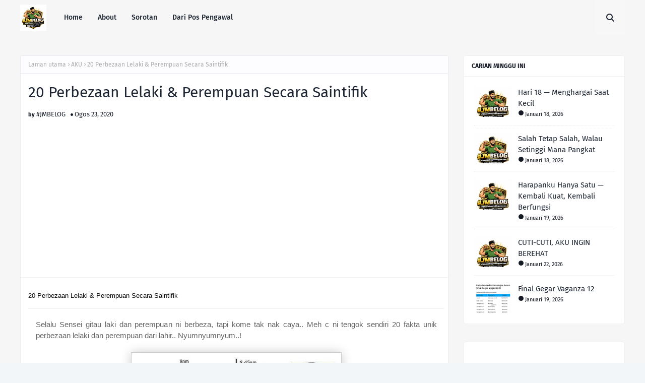

--- FILE ---
content_type: text/html; charset=UTF-8
request_url: https://belogsjm.blogspot.com/2020/08/20-perbezaan-lelaki-perempuan-secara.html
body_size: 40924
content:
<!DOCTYPE html>
<html class='ltr' dir='ltr' xmlns='http://www.w3.org/1999/xhtml' xmlns:b='http://www.google.com/2005/gml/b' xmlns:data='http://www.google.com/2005/gml/data' xmlns:expr='http://www.google.com/2005/gml/expr'>
<head>
<meta content='width=device-width, initial-scale=1, minimum-scale=1, maximum-scale=1' name='viewport'/>
<title>20 Perbezaan Lelaki &amp; Perempuan Secara Saintifik</title>
<link href='//1.bp.blogspot.com' rel='dns-prefetch'/>
<link href='//2.bp.blogspot.com' rel='dns-prefetch'/>
<link href='//3.bp.blogspot.com' rel='dns-prefetch'/>
<link href='//4.bp.blogspot.com' rel='dns-prefetch'/>
<link href='//www.blogger.com' rel='dns-prefetch'/>
<link href='//dnjs.cloudflare.com' rel='dns-prefetch'/>
<link href='//fonts.gstatic.com' rel='dns-prefetch'/>
<link href='//pagead2.googlesyndication.com' rel='dns-prefetch'/>
<link href='//www.googletagmanager.com' rel='dns-prefetch'/>
<link href='//www.google-analytics.com' rel='dns-prefetch'/>
<link href='//connect.facebook.net' rel='dns-prefetch'/>
<link href='//c.disquscdn.com' rel='dns-prefetch'/>
<link href='//disqus.com' rel='dns-prefetch'/>
<meta content='text/html; charset=UTF-8' http-equiv='Content-Type'/>
<meta content='blogger' name='generator'/>
<link href='https://belogsjm.blogspot.com/favicon.ico' rel='icon' type='image/x-icon'/>
<meta content='#fc6668' name='theme-color'/>
<meta content='#fc6668' name='msapplication-navbutton-color'/>
<link href='https://belogsjm.blogspot.com/2020/08/20-perbezaan-lelaki-perempuan-secara.html' rel='canonical'/>
<link rel="alternate" type="application/atom+xml" title="#JMBELOG - Atom" href="https://belogsjm.blogspot.com/feeds/posts/default" />
<link rel="alternate" type="application/rss+xml" title="#JMBELOG - RSS" href="https://belogsjm.blogspot.com/feeds/posts/default?alt=rss" />
<link rel="service.post" type="application/atom+xml" title="#JMBELOG - Atom" href="https://www.blogger.com/feeds/5953871808877760561/posts/default" />

<link rel="alternate" type="application/atom+xml" title="#JMBELOG - Atom" href="https://belogsjm.blogspot.com/feeds/4058526882085364896/comments/default" />
<meta content='  20 Perbezaan Lelaki &amp; Perempuan Secara Saintifik        Selalu Sensei gitau laki dan perempuan ni berbeza, tapi kome tak nak caya.. Meh c ...' name='description'/>
<link href='https://blogger.googleusercontent.com/img/b/R29vZ2xl/AVvXsEh5k4CRiifB4_lhq0VDDoFQabjDY9OKVC0bYy7ZMH0Puqb4QY6tfUX_8v3ALtok6pntjPrC1grAiYXcofs1nraiyRodekrVukFNfUhq_wdGJuxgRqKK0VjriZItpNvAtc15-3Z413cb9-0/s400/coc1.jpg' rel='image_src'/>
<!-- Metadata for Open Graph protocol. See http://ogp.me/. -->
<meta content='article' property='og:type'/>
<meta content='20 Perbezaan Lelaki &amp; Perempuan Secara Saintifik' property='og:title'/>
<meta content='https://belogsjm.blogspot.com/2020/08/20-perbezaan-lelaki-perempuan-secara.html' property='og:url'/>
<meta content='  20 Perbezaan Lelaki &amp; Perempuan Secara Saintifik        Selalu Sensei gitau laki dan perempuan ni berbeza, tapi kome tak nak caya.. Meh c ...' property='og:description'/>
<meta content='#JMBELOG' property='og:site_name'/>
<meta content='https://blogger.googleusercontent.com/img/b/R29vZ2xl/AVvXsEh5k4CRiifB4_lhq0VDDoFQabjDY9OKVC0bYy7ZMH0Puqb4QY6tfUX_8v3ALtok6pntjPrC1grAiYXcofs1nraiyRodekrVukFNfUhq_wdGJuxgRqKK0VjriZItpNvAtc15-3Z413cb9-0/s400/coc1.jpg' property='og:image'/>
<meta content='https://blogger.googleusercontent.com/img/b/R29vZ2xl/AVvXsEh5k4CRiifB4_lhq0VDDoFQabjDY9OKVC0bYy7ZMH0Puqb4QY6tfUX_8v3ALtok6pntjPrC1grAiYXcofs1nraiyRodekrVukFNfUhq_wdGJuxgRqKK0VjriZItpNvAtc15-3Z413cb9-0/s400/coc1.jpg' name='twitter:image'/>
<meta content='summary_large_image' name='twitter:card'/>
<meta content='20 Perbezaan Lelaki &amp; Perempuan Secara Saintifik' name='twitter:title'/>
<meta content='https://belogsjm.blogspot.com/2020/08/20-perbezaan-lelaki-perempuan-secara.html' name='twitter:domain'/>
<meta content='  20 Perbezaan Lelaki &amp; Perempuan Secara Saintifik        Selalu Sensei gitau laki dan perempuan ni berbeza, tapi kome tak nak caya.. Meh c ...' name='twitter:description'/>
<link href='https://cdnjs.cloudflare.com/ajax/libs/font-awesome/6.4.2/css/all.min.css' rel='stylesheet'/>
<!-- Template Style CSS -->
<style id='page-skin-1' type='text/css'><!--
/*
-----------------------------------------------
Blogger Template Style
Name:        Lija
License:     Free Version
Version:     1.0
Author:      Way2Themes
Author Url:  https://www.way2themes.com/
----------------------------------------------- */
/*-- Google Fonts --*/
@font-face{font-family:'Fira Sans';font-style:italic;font-weight:400;font-display:swap;src:local('Fira Sans Italic'),local(FiraSans-Italic),url(https://fonts.gstatic.com/s/firasans/v10/va9C4kDNxMZdWfMOD5VvkrjEYTLHdQ.woff2) format("woff2");unicode-range:U+0460-052F,U+1C80-1C88,U+20B4,U+2DE0-2DFF,U+A640-A69F,U+FE2E-FE2F}
@font-face{font-family:'Fira Sans';font-style:italic;font-weight:400;font-display:swap;src:local('Fira Sans Italic'),local(FiraSans-Italic),url(https://fonts.gstatic.com/s/firasans/v10/va9C4kDNxMZdWfMOD5VvkrjNYTLHdQ.woff2) format("woff2");unicode-range:U+0400-045F,U+0490-0491,U+04B0-04B1,U+2116}
@font-face{font-family:'Fira Sans';font-style:italic;font-weight:400;font-display:swap;src:local('Fira Sans Italic'),local(FiraSans-Italic),url(https://fonts.gstatic.com/s/firasans/v10/va9C4kDNxMZdWfMOD5VvkrjFYTLHdQ.woff2) format("woff2");unicode-range:U+1F00-1FFF}
@font-face{font-family:'Fira Sans';font-style:italic;font-weight:400;font-display:swap;src:local('Fira Sans Italic'),local(FiraSans-Italic),url(https://fonts.gstatic.com/s/firasans/v10/va9C4kDNxMZdWfMOD5VvkrjKYTLHdQ.woff2) format("woff2");unicode-range:U+0370-03FF}
@font-face{font-family:'Fira Sans';font-style:italic;font-weight:400;font-display:swap;src:local('Fira Sans Italic'),local(FiraSans-Italic),url(https://fonts.gstatic.com/s/firasans/v10/va9C4kDNxMZdWfMOD5VvkrjGYTLHdQ.woff2) format("woff2");unicode-range:U+0102-0103,U+0110-0111,U+0128-0129,U+0168-0169,U+01A0-01A1,U+01AF-01B0,U+1EA0-1EF9,U+20AB}
@font-face{font-family:'Fira Sans';font-style:italic;font-weight:400;font-display:swap;src:local('Fira Sans Italic'),local(FiraSans-Italic),url(https://fonts.gstatic.com/s/firasans/v10/va9C4kDNxMZdWfMOD5VvkrjHYTLHdQ.woff2) format("woff2");unicode-range:U+0100-024F,U+0259,U+1E00-1EFF,U+2020,U+20A0-20AB,U+20AD-20CF,U+2113,U+2C60-2C7F,U+A720-A7FF}
@font-face{font-family:'Fira Sans';font-style:italic;font-weight:400;font-display:swap;src:local('Fira Sans Italic'),local(FiraSans-Italic),url(https://fonts.gstatic.com/s/firasans/v10/va9C4kDNxMZdWfMOD5VvkrjJYTI.woff2) format("woff2");unicode-range:U+0000-00FF,U+0131,U+0152-0153,U+02BB-02BC,U+02C6,U+02DA,U+02DC,U+2000-206F,U+2074,U+20AC,U+2122,U+2191,U+2193,U+2212,U+2215,U+FEFF,U+FFFD}
@font-face{font-family:'Fira Sans';font-style:italic;font-weight:500;font-display:swap;src:local('Fira Sans Medium Italic'),local(FiraSans-MediumItalic),url(https://fonts.gstatic.com/s/firasans/v10/va9f4kDNxMZdWfMOD5VvkrA6Qif1VFn2lg.woff2) format("woff2");unicode-range:U+0460-052F,U+1C80-1C88,U+20B4,U+2DE0-2DFF,U+A640-A69F,U+FE2E-FE2F}
@font-face{font-family:'Fira Sans';font-style:italic;font-weight:500;font-display:swap;src:local('Fira Sans Medium Italic'),local(FiraSans-MediumItalic),url(https://fonts.gstatic.com/s/firasans/v10/va9f4kDNxMZdWfMOD5VvkrA6Qif8VFn2lg.woff2) format("woff2");unicode-range:U+0400-045F,U+0490-0491,U+04B0-04B1,U+2116}
@font-face{font-family:'Fira Sans';font-style:italic;font-weight:500;font-display:swap;src:local('Fira Sans Medium Italic'),local(FiraSans-MediumItalic),url(https://fonts.gstatic.com/s/firasans/v10/va9f4kDNxMZdWfMOD5VvkrA6Qif0VFn2lg.woff2) format("woff2");unicode-range:U+1F00-1FFF}
@font-face{font-family:'Fira Sans';font-style:italic;font-weight:500;font-display:swap;src:local('Fira Sans Medium Italic'),local(FiraSans-MediumItalic),url(https://fonts.gstatic.com/s/firasans/v10/va9f4kDNxMZdWfMOD5VvkrA6Qif7VFn2lg.woff2) format("woff2");unicode-range:U+0370-03FF}
@font-face{font-family:'Fira Sans';font-style:italic;font-weight:500;font-display:swap;src:local('Fira Sans Medium Italic'),local(FiraSans-MediumItalic),url(https://fonts.gstatic.com/s/firasans/v10/va9f4kDNxMZdWfMOD5VvkrA6Qif3VFn2lg.woff2) format("woff2");unicode-range:U+0102-0103,U+0110-0111,U+0128-0129,U+0168-0169,U+01A0-01A1,U+01AF-01B0,U+1EA0-1EF9,U+20AB}
@font-face{font-family:'Fira Sans';font-style:italic;font-weight:500;font-display:swap;src:local('Fira Sans Medium Italic'),local(FiraSans-MediumItalic),url(https://fonts.gstatic.com/s/firasans/v10/va9f4kDNxMZdWfMOD5VvkrA6Qif2VFn2lg.woff2) format("woff2");unicode-range:U+0100-024F,U+0259,U+1E00-1EFF,U+2020,U+20A0-20AB,U+20AD-20CF,U+2113,U+2C60-2C7F,U+A720-A7FF}
@font-face{font-family:'Fira Sans';font-style:italic;font-weight:500;font-display:swap;src:local('Fira Sans Medium Italic'),local(FiraSans-MediumItalic),url(https://fonts.gstatic.com/s/firasans/v10/va9f4kDNxMZdWfMOD5VvkrA6Qif4VFk.woff2) format("woff2");unicode-range:U+0000-00FF,U+0131,U+0152-0153,U+02BB-02BC,U+02C6,U+02DA,U+02DC,U+2000-206F,U+2074,U+20AC,U+2122,U+2191,U+2193,U+2212,U+2215,U+FEFF,U+FFFD}
@font-face{font-family:'Fira Sans';font-style:italic;font-weight:600;font-display:swap;src:local('Fira Sans SemiBold Italic'),local(FiraSans-SemiBoldItalic),url(https://fonts.gstatic.com/s/firasans/v10/va9f4kDNxMZdWfMOD5VvkrAWRSf1VFn2lg.woff2) format("woff2");unicode-range:U+0460-052F,U+1C80-1C88,U+20B4,U+2DE0-2DFF,U+A640-A69F,U+FE2E-FE2F}
@font-face{font-family:'Fira Sans';font-style:italic;font-weight:600;font-display:swap;src:local('Fira Sans SemiBold Italic'),local(FiraSans-SemiBoldItalic),url(https://fonts.gstatic.com/s/firasans/v10/va9f4kDNxMZdWfMOD5VvkrAWRSf8VFn2lg.woff2) format("woff2");unicode-range:U+0400-045F,U+0490-0491,U+04B0-04B1,U+2116}
@font-face{font-family:'Fira Sans';font-style:italic;font-weight:600;font-display:swap;src:local('Fira Sans SemiBold Italic'),local(FiraSans-SemiBoldItalic),url(https://fonts.gstatic.com/s/firasans/v10/va9f4kDNxMZdWfMOD5VvkrAWRSf0VFn2lg.woff2) format("woff2");unicode-range:U+1F00-1FFF}
@font-face{font-family:'Fira Sans';font-style:italic;font-weight:600;font-display:swap;src:local('Fira Sans SemiBold Italic'),local(FiraSans-SemiBoldItalic),url(https://fonts.gstatic.com/s/firasans/v10/va9f4kDNxMZdWfMOD5VvkrAWRSf7VFn2lg.woff2) format("woff2");unicode-range:U+0370-03FF}
@font-face{font-family:'Fira Sans';font-style:italic;font-weight:600;font-display:swap;src:local('Fira Sans SemiBold Italic'),local(FiraSans-SemiBoldItalic),url(https://fonts.gstatic.com/s/firasans/v10/va9f4kDNxMZdWfMOD5VvkrAWRSf3VFn2lg.woff2) format("woff2");unicode-range:U+0102-0103,U+0110-0111,U+0128-0129,U+0168-0169,U+01A0-01A1,U+01AF-01B0,U+1EA0-1EF9,U+20AB}
@font-face{font-family:'Fira Sans';font-style:italic;font-weight:600;font-display:swap;src:local('Fira Sans SemiBold Italic'),local(FiraSans-SemiBoldItalic),url(https://fonts.gstatic.com/s/firasans/v10/va9f4kDNxMZdWfMOD5VvkrAWRSf2VFn2lg.woff2) format("woff2");unicode-range:U+0100-024F,U+0259,U+1E00-1EFF,U+2020,U+20A0-20AB,U+20AD-20CF,U+2113,U+2C60-2C7F,U+A720-A7FF}
@font-face{font-family:'Fira Sans';font-style:italic;font-weight:600;font-display:swap;src:local('Fira Sans SemiBold Italic'),local(FiraSans-SemiBoldItalic),url(https://fonts.gstatic.com/s/firasans/v10/va9f4kDNxMZdWfMOD5VvkrAWRSf4VFk.woff2) format("woff2");unicode-range:U+0000-00FF,U+0131,U+0152-0153,U+02BB-02BC,U+02C6,U+02DA,U+02DC,U+2000-206F,U+2074,U+20AC,U+2122,U+2191,U+2193,U+2212,U+2215,U+FEFF,U+FFFD}
@font-face{font-family:'Fira Sans';font-style:italic;font-weight:700;font-display:swap;src:local('Fira Sans Bold Italic'),local(FiraSans-BoldItalic),url(https://fonts.gstatic.com/s/firasans/v10/va9f4kDNxMZdWfMOD5VvkrByRCf1VFn2lg.woff2) format("woff2");unicode-range:U+0460-052F,U+1C80-1C88,U+20B4,U+2DE0-2DFF,U+A640-A69F,U+FE2E-FE2F}
@font-face{font-family:'Fira Sans';font-style:italic;font-weight:700;font-display:swap;src:local('Fira Sans Bold Italic'),local(FiraSans-BoldItalic),url(https://fonts.gstatic.com/s/firasans/v10/va9f4kDNxMZdWfMOD5VvkrByRCf8VFn2lg.woff2) format("woff2");unicode-range:U+0400-045F,U+0490-0491,U+04B0-04B1,U+2116}
@font-face{font-family:'Fira Sans';font-style:italic;font-weight:700;font-display:swap;src:local('Fira Sans Bold Italic'),local(FiraSans-BoldItalic),url(https://fonts.gstatic.com/s/firasans/v10/va9f4kDNxMZdWfMOD5VvkrByRCf0VFn2lg.woff2) format("woff2");unicode-range:U+1F00-1FFF}
@font-face{font-family:'Fira Sans';font-style:italic;font-weight:700;font-display:swap;src:local('Fira Sans Bold Italic'),local(FiraSans-BoldItalic),url(https://fonts.gstatic.com/s/firasans/v10/va9f4kDNxMZdWfMOD5VvkrByRCf7VFn2lg.woff2) format("woff2");unicode-range:U+0370-03FF}
@font-face{font-family:'Fira Sans';font-style:italic;font-weight:700;font-display:swap;src:local('Fira Sans Bold Italic'),local(FiraSans-BoldItalic),url(https://fonts.gstatic.com/s/firasans/v10/va9f4kDNxMZdWfMOD5VvkrByRCf3VFn2lg.woff2) format("woff2");unicode-range:U+0102-0103,U+0110-0111,U+0128-0129,U+0168-0169,U+01A0-01A1,U+01AF-01B0,U+1EA0-1EF9,U+20AB}
@font-face{font-family:'Fira Sans';font-style:italic;font-weight:700;font-display:swap;src:local('Fira Sans Bold Italic'),local(FiraSans-BoldItalic),url(https://fonts.gstatic.com/s/firasans/v10/va9f4kDNxMZdWfMOD5VvkrByRCf2VFn2lg.woff2) format("woff2");unicode-range:U+0100-024F,U+0259,U+1E00-1EFF,U+2020,U+20A0-20AB,U+20AD-20CF,U+2113,U+2C60-2C7F,U+A720-A7FF}
@font-face{font-family:'Fira Sans';font-style:italic;font-weight:700;font-display:swap;src:local('Fira Sans Bold Italic'),local(FiraSans-BoldItalic),url(https://fonts.gstatic.com/s/firasans/v10/va9f4kDNxMZdWfMOD5VvkrByRCf4VFk.woff2) format("woff2");unicode-range:U+0000-00FF,U+0131,U+0152-0153,U+02BB-02BC,U+02C6,U+02DA,U+02DC,U+2000-206F,U+2074,U+20AC,U+2122,U+2191,U+2193,U+2212,U+2215,U+FEFF,U+FFFD}
@font-face{font-family:'Fira Sans';font-style:normal;font-weight:400;font-display:swap;src:local('Fira Sans Regular'),local(FiraSans-Regular),url(https://fonts.gstatic.com/s/firasans/v10/va9E4kDNxMZdWfMOD5VvmojLeTY.woff2) format("woff2");unicode-range:U+0460-052F,U+1C80-1C88,U+20B4,U+2DE0-2DFF,U+A640-A69F,U+FE2E-FE2F}
@font-face{font-family:'Fira Sans';font-style:normal;font-weight:400;font-display:swap;src:local('Fira Sans Regular'),local(FiraSans-Regular),url(https://fonts.gstatic.com/s/firasans/v10/va9E4kDNxMZdWfMOD5Vvk4jLeTY.woff2) format("woff2");unicode-range:U+0400-045F,U+0490-0491,U+04B0-04B1,U+2116}
@font-face{font-family:'Fira Sans';font-style:normal;font-weight:400;font-display:swap;src:local('Fira Sans Regular'),local(FiraSans-Regular),url(https://fonts.gstatic.com/s/firasans/v10/va9E4kDNxMZdWfMOD5Vvm4jLeTY.woff2) format("woff2");unicode-range:U+1F00-1FFF}
@font-face{font-family:'Fira Sans';font-style:normal;font-weight:400;font-display:swap;src:local('Fira Sans Regular'),local(FiraSans-Regular),url(https://fonts.gstatic.com/s/firasans/v10/va9E4kDNxMZdWfMOD5VvlIjLeTY.woff2) format("woff2");unicode-range:U+0370-03FF}
@font-face{font-family:'Fira Sans';font-style:normal;font-weight:400;font-display:swap;src:local('Fira Sans Regular'),local(FiraSans-Regular),url(https://fonts.gstatic.com/s/firasans/v10/va9E4kDNxMZdWfMOD5VvmIjLeTY.woff2) format("woff2");unicode-range:U+0102-0103,U+0110-0111,U+0128-0129,U+0168-0169,U+01A0-01A1,U+01AF-01B0,U+1EA0-1EF9,U+20AB}
@font-face{font-family:'Fira Sans';font-style:normal;font-weight:400;font-display:swap;src:local('Fira Sans Regular'),local(FiraSans-Regular),url(https://fonts.gstatic.com/s/firasans/v10/va9E4kDNxMZdWfMOD5VvmYjLeTY.woff2) format("woff2");unicode-range:U+0100-024F,U+0259,U+1E00-1EFF,U+2020,U+20A0-20AB,U+20AD-20CF,U+2113,U+2C60-2C7F,U+A720-A7FF}
@font-face{font-family:'Fira Sans';font-style:normal;font-weight:400;font-display:swap;src:local('Fira Sans Regular'),local(FiraSans-Regular),url(https://fonts.gstatic.com/s/firasans/v10/va9E4kDNxMZdWfMOD5Vvl4jL.woff2) format("woff2");unicode-range:U+0000-00FF,U+0131,U+0152-0153,U+02BB-02BC,U+02C6,U+02DA,U+02DC,U+2000-206F,U+2074,U+20AC,U+2122,U+2191,U+2193,U+2212,U+2215,U+FEFF,U+FFFD}
@font-face{font-family:'Fira Sans';font-style:normal;font-weight:500;font-display:swap;src:local('Fira Sans Medium'),local(FiraSans-Medium),url(https://fonts.gstatic.com/s/firasans/v10/va9B4kDNxMZdWfMOD5VnZKveSxf6TF0.woff2) format("woff2");unicode-range:U+0460-052F,U+1C80-1C88,U+20B4,U+2DE0-2DFF,U+A640-A69F,U+FE2E-FE2F}
@font-face{font-family:'Fira Sans';font-style:normal;font-weight:500;font-display:swap;src:local('Fira Sans Medium'),local(FiraSans-Medium),url(https://fonts.gstatic.com/s/firasans/v10/va9B4kDNxMZdWfMOD5VnZKveQhf6TF0.woff2) format("woff2");unicode-range:U+0400-045F,U+0490-0491,U+04B0-04B1,U+2116}
@font-face{font-family:'Fira Sans';font-style:normal;font-weight:500;font-display:swap;src:local('Fira Sans Medium'),local(FiraSans-Medium),url(https://fonts.gstatic.com/s/firasans/v10/va9B4kDNxMZdWfMOD5VnZKveShf6TF0.woff2) format("woff2");unicode-range:U+1F00-1FFF}
@font-face{font-family:'Fira Sans';font-style:normal;font-weight:500;font-display:swap;src:local('Fira Sans Medium'),local(FiraSans-Medium),url(https://fonts.gstatic.com/s/firasans/v10/va9B4kDNxMZdWfMOD5VnZKveRRf6TF0.woff2) format("woff2");unicode-range:U+0370-03FF}
@font-face{font-family:'Fira Sans';font-style:normal;font-weight:500;font-display:swap;src:local('Fira Sans Medium'),local(FiraSans-Medium),url(https://fonts.gstatic.com/s/firasans/v10/va9B4kDNxMZdWfMOD5VnZKveSRf6TF0.woff2) format("woff2");unicode-range:U+0102-0103,U+0110-0111,U+0128-0129,U+0168-0169,U+01A0-01A1,U+01AF-01B0,U+1EA0-1EF9,U+20AB}
@font-face{font-family:'Fira Sans';font-style:normal;font-weight:500;font-display:swap;src:local('Fira Sans Medium'),local(FiraSans-Medium),url(https://fonts.gstatic.com/s/firasans/v10/va9B4kDNxMZdWfMOD5VnZKveSBf6TF0.woff2) format("woff2");unicode-range:U+0100-024F,U+0259,U+1E00-1EFF,U+2020,U+20A0-20AB,U+20AD-20CF,U+2113,U+2C60-2C7F,U+A720-A7FF}
@font-face{font-family:'Fira Sans';font-style:normal;font-weight:500;font-display:swap;src:local('Fira Sans Medium'),local(FiraSans-Medium),url(https://fonts.gstatic.com/s/firasans/v10/va9B4kDNxMZdWfMOD5VnZKveRhf6.woff2) format("woff2");unicode-range:U+0000-00FF,U+0131,U+0152-0153,U+02BB-02BC,U+02C6,U+02DA,U+02DC,U+2000-206F,U+2074,U+20AC,U+2122,U+2191,U+2193,U+2212,U+2215,U+FEFF,U+FFFD}
@font-face{font-family:'Fira Sans';font-style:normal;font-weight:600;font-display:swap;src:local('Fira Sans SemiBold'),local(FiraSans-SemiBold),url(https://fonts.gstatic.com/s/firasans/v10/va9B4kDNxMZdWfMOD5VnSKzeSxf6TF0.woff2) format("woff2");unicode-range:U+0460-052F,U+1C80-1C88,U+20B4,U+2DE0-2DFF,U+A640-A69F,U+FE2E-FE2F}
@font-face{font-family:'Fira Sans';font-style:normal;font-weight:600;font-display:swap;src:local('Fira Sans SemiBold'),local(FiraSans-SemiBold),url(https://fonts.gstatic.com/s/firasans/v10/va9B4kDNxMZdWfMOD5VnSKzeQhf6TF0.woff2) format("woff2");unicode-range:U+0400-045F,U+0490-0491,U+04B0-04B1,U+2116}
@font-face{font-family:'Fira Sans';font-style:normal;font-weight:600;font-display:swap;src:local('Fira Sans SemiBold'),local(FiraSans-SemiBold),url(https://fonts.gstatic.com/s/firasans/v10/va9B4kDNxMZdWfMOD5VnSKzeShf6TF0.woff2) format("woff2");unicode-range:U+1F00-1FFF}
@font-face{font-family:'Fira Sans';font-style:normal;font-weight:600;font-display:swap;src:local('Fira Sans SemiBold'),local(FiraSans-SemiBold),url(https://fonts.gstatic.com/s/firasans/v10/va9B4kDNxMZdWfMOD5VnSKzeRRf6TF0.woff2) format("woff2");unicode-range:U+0370-03FF}
@font-face{font-family:'Fira Sans';font-style:normal;font-weight:600;font-display:swap;src:local('Fira Sans SemiBold'),local(FiraSans-SemiBold),url(https://fonts.gstatic.com/s/firasans/v10/va9B4kDNxMZdWfMOD5VnSKzeSRf6TF0.woff2) format("woff2");unicode-range:U+0102-0103,U+0110-0111,U+0128-0129,U+0168-0169,U+01A0-01A1,U+01AF-01B0,U+1EA0-1EF9,U+20AB}
@font-face{font-family:'Fira Sans';font-style:normal;font-weight:600;font-display:swap;src:local('Fira Sans SemiBold'),local(FiraSans-SemiBold),url(https://fonts.gstatic.com/s/firasans/v10/va9B4kDNxMZdWfMOD5VnSKzeSBf6TF0.woff2) format("woff2");unicode-range:U+0100-024F,U+0259,U+1E00-1EFF,U+2020,U+20A0-20AB,U+20AD-20CF,U+2113,U+2C60-2C7F,U+A720-A7FF}
@font-face{font-family:'Fira Sans';font-style:normal;font-weight:600;font-display:swap;src:local('Fira Sans SemiBold'),local(FiraSans-SemiBold),url(https://fonts.gstatic.com/s/firasans/v10/va9B4kDNxMZdWfMOD5VnSKzeRhf6.woff2) format("woff2");unicode-range:U+0000-00FF,U+0131,U+0152-0153,U+02BB-02BC,U+02C6,U+02DA,U+02DC,U+2000-206F,U+2074,U+20AC,U+2122,U+2191,U+2193,U+2212,U+2215,U+FEFF,U+FFFD}
@font-face{font-family:'Fira Sans';font-style:normal;font-weight:700;font-display:swap;src:local('Fira Sans Bold'),local(FiraSans-Bold),url(https://fonts.gstatic.com/s/firasans/v10/va9B4kDNxMZdWfMOD5VnLK3eSxf6TF0.woff2) format("woff2");unicode-range:U+0460-052F,U+1C80-1C88,U+20B4,U+2DE0-2DFF,U+A640-A69F,U+FE2E-FE2F}
@font-face{font-family:'Fira Sans';font-style:normal;font-weight:700;font-display:swap;src:local('Fira Sans Bold'),local(FiraSans-Bold),url(https://fonts.gstatic.com/s/firasans/v10/va9B4kDNxMZdWfMOD5VnLK3eQhf6TF0.woff2) format("woff2");unicode-range:U+0400-045F,U+0490-0491,U+04B0-04B1,U+2116}
@font-face{font-family:'Fira Sans';font-style:normal;font-weight:700;font-display:swap;src:local('Fira Sans Bold'),local(FiraSans-Bold),url(https://fonts.gstatic.com/s/firasans/v10/va9B4kDNxMZdWfMOD5VnLK3eShf6TF0.woff2) format("woff2");unicode-range:U+1F00-1FFF}
@font-face{font-family:'Fira Sans';font-style:normal;font-weight:700;font-display:swap;src:local('Fira Sans Bold'),local(FiraSans-Bold),url(https://fonts.gstatic.com/s/firasans/v10/va9B4kDNxMZdWfMOD5VnLK3eRRf6TF0.woff2) format("woff2");unicode-range:U+0370-03FF}
@font-face{font-family:'Fira Sans';font-style:normal;font-weight:700;font-display:swap;src:local('Fira Sans Bold'),local(FiraSans-Bold),url(https://fonts.gstatic.com/s/firasans/v10/va9B4kDNxMZdWfMOD5VnLK3eSRf6TF0.woff2) format("woff2");unicode-range:U+0102-0103,U+0110-0111,U+0128-0129,U+0168-0169,U+01A0-01A1,U+01AF-01B0,U+1EA0-1EF9,U+20AB}
@font-face{font-family:'Fira Sans';font-style:normal;font-weight:700;font-display:swap;src:local('Fira Sans Bold'),local(FiraSans-Bold),url(https://fonts.gstatic.com/s/firasans/v10/va9B4kDNxMZdWfMOD5VnLK3eSBf6TF0.woff2) format("woff2");unicode-range:U+0100-024F,U+0259,U+1E00-1EFF,U+2020,U+20A0-20AB,U+20AD-20CF,U+2113,U+2C60-2C7F,U+A720-A7FF}
@font-face{font-family:'Fira Sans';font-style:normal;font-weight:700;font-display:swap;src:local('Fira Sans Bold'),local(FiraSans-Bold),url(https://fonts.gstatic.com/s/firasans/v10/va9B4kDNxMZdWfMOD5VnLK3eRhf6.woff2) format("woff2");unicode-range:U+0000-00FF,U+0131,U+0152-0153,U+02BB-02BC,U+02C6,U+02DA,U+02DC,U+2000-206F,U+2074,U+20AC,U+2122,U+2191,U+2193,U+2212,U+2215,U+FEFF,U+FFFD}
@font-face{font-family:'EB Garamond';font-style:italic;font-weight:400 800;font-display:swap;src:url(https://fonts.gstatic.com/s/ebgaramond/v27/SlGWmQSNjdsmc35JDF1K5GRweDY1ZzPJ.woff2) format("woff2");unicode-range:U+0460-052F,U+1C80-1C88,U+20B4,U+2DE0-2DFF,U+A640-A69F,U+FE2E-FE2F}
@font-face{font-family:'EB Garamond';font-style:italic;font-weight:400 800;font-display:swap;src:url(https://fonts.gstatic.com/s/ebgaramond/v27/SlGWmQSNjdsmc35JDF1K5GRweD81ZzPJ.woff2) format("woff2");unicode-range:U+0301,U+0400-045F,U+0490-0491,U+04B0-04B1,U+2116}
@font-face{font-family:'EB Garamond';font-style:italic;font-weight:400 800;font-display:swap;src:url(https://fonts.gstatic.com/s/ebgaramond/v27/SlGWmQSNjdsmc35JDF1K5GRweDc1ZzPJ.woff2) format("woff2");unicode-range:U+1F00-1FFF}
@font-face{font-family:'EB Garamond';font-style:italic;font-weight:400 800;font-display:swap;src:url(https://fonts.gstatic.com/s/ebgaramond/v27/SlGWmQSNjdsmc35JDF1K5GRweDg1ZzPJ.woff2) format("woff2");unicode-range:U+0370-0377,U+037A-037F,U+0384-038A,U+038C,U+038E-03A1,U+03A3-03FF}
@font-face{font-family:'EB Garamond';font-style:italic;font-weight:400 800;font-display:swap;src:url(https://fonts.gstatic.com/s/ebgaramond/v27/SlGWmQSNjdsmc35JDF1K5GRweDQ1ZzPJ.woff2) format("woff2");unicode-range:U+0102-0103,U+0110-0111,U+0128-0129,U+0168-0169,U+01A0-01A1,U+01AF-01B0,U+0300-0301,U+0303-0304,U+0308-0309,U+0323,U+0329,U+1EA0-1EF9,U+20AB}
@font-face{font-family:'EB Garamond';font-style:italic;font-weight:400 800;font-display:swap;src:url(https://fonts.gstatic.com/s/ebgaramond/v27/SlGWmQSNjdsmc35JDF1K5GRweDU1ZzPJ.woff2) format("woff2");unicode-range:U+0100-02AF,U+0304,U+0308,U+0329,U+1E00-1E9F,U+1EF2-1EFF,U+2020,U+20A0-20AB,U+20AD-20C0,U+2113,U+2C60-2C7F,U+A720-A7FF}
@font-face{font-family:'EB Garamond';font-style:italic;font-weight:400 800;font-display:swap;src:url(https://fonts.gstatic.com/s/ebgaramond/v27/SlGWmQSNjdsmc35JDF1K5GRweDs1Zw.woff2) format("woff2");unicode-range:U+0000-00FF,U+0131,U+0152-0153,U+02BB-02BC,U+02C6,U+02DA,U+02DC,U+0304,U+0308,U+0329,U+2000-206F,U+2074,U+20AC,U+2122,U+2191,U+2193,U+2212,U+2215,U+FEFF,U+FFFD}
@font-face{font-family:'EB Garamond';font-style:normal;font-weight:400 800;font-display:swap;src:url(https://fonts.gstatic.com/s/ebgaramond/v27/SlGUmQSNjdsmc35JDF1K5GR4SDktYw.woff2) format("woff2");unicode-range:U+0460-052F,U+1C80-1C88,U+20B4,U+2DE0-2DFF,U+A640-A69F,U+FE2E-FE2F}
@font-face{font-family:'EB Garamond';font-style:normal;font-weight:400 800;font-display:swap;src:url(https://fonts.gstatic.com/s/ebgaramond/v27/SlGUmQSNjdsmc35JDF1K5GRxSDktYw.woff2) format("woff2");unicode-range:U+0301,U+0400-045F,U+0490-0491,U+04B0-04B1,U+2116}
@font-face{font-family:'EB Garamond';font-style:normal;font-weight:400 800;font-display:swap;src:url(https://fonts.gstatic.com/s/ebgaramond/v27/SlGUmQSNjdsmc35JDF1K5GR5SDktYw.woff2) format("woff2");unicode-range:U+1F00-1FFF}
@font-face{font-family:'EB Garamond';font-style:normal;font-weight:400 800;font-display:swap;src:url(https://fonts.gstatic.com/s/ebgaramond/v27/SlGUmQSNjdsmc35JDF1K5GR2SDktYw.woff2) format("woff2");unicode-range:U+0370-0377,U+037A-037F,U+0384-038A,U+038C,U+038E-03A1,U+03A3-03FF}
@font-face{font-family:'EB Garamond';font-style:normal;font-weight:400 800;font-display:swap;src:url(https://fonts.gstatic.com/s/ebgaramond/v27/SlGUmQSNjdsmc35JDF1K5GR6SDktYw.woff2) format("woff2");unicode-range:U+0102-0103,U+0110-0111,U+0128-0129,U+0168-0169,U+01A0-01A1,U+01AF-01B0,U+0300-0301,U+0303-0304,U+0308-0309,U+0323,U+0329,U+1EA0-1EF9,U+20AB}
@font-face{font-family:'EB Garamond';font-style:normal;font-weight:400 800;font-display:swap;src:url(https://fonts.gstatic.com/s/ebgaramond/v27/SlGUmQSNjdsmc35JDF1K5GR7SDktYw.woff2) format("woff2");unicode-range:U+0100-02AF,U+0304,U+0308,U+0329,U+1E00-1E9F,U+1EF2-1EFF,U+2020,U+20A0-20AB,U+20AD-20C0,U+2113,U+2C60-2C7F,U+A720-A7FF}
@font-face{font-family:'EB Garamond';font-style:normal;font-weight:400 800;font-display:swap;src:url(https://fonts.gstatic.com/s/ebgaramond/v27/SlGUmQSNjdsmc35JDF1K5GR1SDk.woff2) format("woff2");unicode-range:U+0000-00FF,U+0131,U+0152-0153,U+02BB-02BC,U+02C6,U+02DA,U+02DC,U+0304,U+0308,U+0329,U+2000-206F,U+2074,U+20AC,U+2122,U+2191,U+2193,U+2212,U+2215,U+FEFF,U+FFFD}
/*-- Reset CSS --*/
.CSS_LIGHTBOX{z-index:999999!important}.CSS_LIGHTBOX_ATTRIBUTION_INDEX_CONTAINER .CSS_HCONT_CHILDREN_HOLDER > .CSS_LAYOUT_COMPONENT.CSS_HCONT_CHILD:first-child > .CSS_LAYOUT_COMPONENT{opacity:0}a,abbr,acronym,address,applet,b,big,blockquote,body,caption,center,cite,code,dd,del,dfn,div,dl,dt,em,fieldset,font,form,h1,h2,h3,h4,h5,h6,html,i,iframe,img,ins,kbd,label,legend,li,object,p,pre,q,s,samp,small,span,strike,strong,sub,sup,table,tbody,td,tfoot,th,thead,tr,tt,u,ul,var{
padding:0;
border:0;
outline:0;
vertical-align:baseline;
background:0 0;
text-decoration:none
}
#google_translate_element { clear: both; }.thread-expanded .thread-count a { display: none; }.comments .continue { display: none!important; }
form,textarea,input,button{
-webkit-appearance:none;
-moz-appearance:none;
appearance:none;
border-radius:0
}
dl,ul{
list-style-position:inside;
font-weight:400;
list-style:none
}
ul li{
list-style:none
}
caption,th{
text-align:center
}
img{
border:none;
position:relative
}
a,a:visited{
text-decoration:none
}
.clearfix{
clear:both
}
.section,.widget,.widget ul{
margin:0;
padding:0
}
a{
color:#fc6668
}
/* visited link */
a:visited {
color: red;
}
/* selected link */
a:active {
color: blue;
}
a img{
border:0
}
abbr{
text-decoration:none
}
.CSS_LIGHTBOX{
z-index:999999!important
}
.separator a{
clear:none!important;
float:none!important;
margin-left:0!important;
margin-right:0!important
}
#navbar-iframe,.widget-item-control,a.quickedit,.home-link,.feed-links{
display:none!important
}
.center{
display:table;
margin:0 auto;
position:relative
}
.widget > h2,.widget > h3{
display:none
}
/*-- Body Content CSS --*/
body{
background:#f2f6f8 url() repeat fixed top left;
background-color:#f2f6f8;
font-family:'Fira Sans',Arial,sans-serif;
font-size:14px;
font-weight:400;
color:#656565;
word-wrap:break-word;
margin:0;
padding:0
}
h1,h2,h3,h4,h5,h6{
}
#outer-wrapper{
margin:0 auto;
background: #f6f6f6;
box-shadow:0 0 5px rgba(0,0,0,.1);
position:relative;
overflow-x: hidden;
}
.row{
width:1200px
}
#content-wrapper{
margin:40px auto 30px;
}
#content-wrapper > .container{
margin:0
}
#main-wrapper{
float:left;
overflow:hidden;
width:calc(100% - (320px + 30px));
box-sizing:border-box;
word-wrap:break-word;
padding:0;
margin:0
}
#sidebar-wrapper{
float:right;
overflow:hidden;
width:320px;
box-sizing:border-box;
word-wrap:break-word;
padding:0
}
.post-image-wrap{
position:relative;
display:block
}
.post-image-link,.about-author .avatar-container,.comments .avatar-image-container{
background-color:rgba(155,155,155,0.07);
color:transparent!important
}
.index-post .post-thumb {
}
.post-thumb{
display:block;
position:relative;
width:100%;
height:100%;
object-fit:cover;
object-position: top;
z-index:1;
opacity: 0;
transition:opacity .17s ease,transform .35s ease
}
.post-thumb.lazy-yard {
opacity: 1;
}
.post-image-link:hover .post-thumb,.post-image-wrap:hover .post-image-link .post-thumb,.hot-item-inner:hover .post-image-link .post-thumb{
transform: scale(1.05);
}
.post-image-link:hover .post-thumb,.post-image-wrap:hover .post-image-link .post-thumb{
opacity:.9
}
.item-post .post-body img{
max-width:100%;
opacity: 0;
transition: opacity .17s ease,transform .35s ease;
}
.item-post .post-body img.lazy-yard{
opacity: 1;
}
.post-title a{
display:block
}
.social a:before{
display:inline-block;
font-family:'Font Awesome 5 Brands';
font-style:normal;
font-weight:400
}
.social .facebook a:before{
content:"\f09a"
}
.social .twitter a:before{
content:"\f099"
}
.social .x-twitter a:before{
content:"\e61b"
}
.social .gplus a:before{
content:"\f0d5"
}
.social .rss a:before{
content:"\f09e";
font-family:'Font Awesome 5 Free';
font-weight:900
}
.social .youtube a:before{
content:"\f167"
}
.social .skype a:before{
content:"\f17e"
}
.social .stumbleupon a:before{
content:"\f1a4"
}
.social .tumblr a:before{
content:"\f173"
}
.social .vk a:before{
content:"\f189"
}
.social .stack-overflow a:before{
content:"\f16c"
}
.social .github a:before{
content:"\f09b"
}
.social .linkedin a:before{
content:"\f0e1"
}
.social .dribbble a:before{
content:"\f17d"
}
.social .soundcloud a:before{
content:"\f1be"
}
.social .behance a:before{
content:"\f1b4"
}
.social .digg a:before{
content:"\f1a6"
}
.social .instagram a:before{
content:"\f16d"
}
.social .pinterest a:before{
content:"\f0d2"
}
.social .twitch a:before{
content:"\f1e8"
}
.social .delicious a:before{
content:"\f1a5"
}
.social .codepen a:before{
content:"\f1cb"
}
.social .reddit a:before{
content:"\f1a1"
}
.social .whatsapp a:before{
content:"\f232"
}
.social .snapchat a:before{
content:"\f2ac"
}
.social .email a:before{
content:"\f0e0";
font-family: 'Font Awesome 5 Free';
font-weight: 400;
}
.social .external-link a:before{
content:"\f35d"
}
.social-color .facebook a{
background-color:#3b5999
}
.social-color .twitter a{
background-color:#00acee
}
.social-color .x-twitter a{
background-color:#657786
}
.social-color .gplus a{
background-color:#db4a39
}
.social-color .youtube a{
background-color:#db4a39
}
.social-color .instagram a{
background:linear-gradient(15deg,#ffb13d,#dd277b,#4d5ed4)
}
.social-color .pinterest a{
background-color:#ca2127
}
.social-color .dribbble a{
background-color:#ea4c89
}
.social-color .linkedin a{
background-color:#0077b5
}
.social-color .tumblr a{
background-color:#365069
}
.social-color .twitch a{
background-color:#6441a5
}
.social-color .rss a{
background-color:#ffc200
}
.social-color .skype a{
background-color:#00aff0
}
.social-color .stumbleupon a{
background-color:#eb4823
}
.social-color .vk a{
background-color:#4a76a8
}
.social-color .stack-overflow a{
background-color:#f48024
}
.social-color .github a{
background-color:#24292e
}
.social-color .soundcloud a{
background:linear-gradient(#ff7400,#ff3400)
}
.social-color .behance a{
background-color:#191919
}
.social-color .digg a{
background-color:#1b1a19
}
.social-color .delicious a{
background-color:#0076e8
}
.social-color .codepen a{
background-color:#000
}
.social-color .reddit a{
background-color:#ff4500
}
.social-color .whatsapp a{
background-color:#3fbb50
}
.social-color .snapchat a{
background-color:#ffe700
}
.social-color .email a{
background-color:#888
}
.social-color .external-link a{
background-color:#151A25
}
.social-text .facebook a:after{
content:"Facebook"
}
.social-text .twitter a:after{
content:"Twitter"
}
.social-text .x-twitter a:after{
content:"Twitter"
}
.social-text .gplus a:after{
content:"Google Plus"
}
.social-text .rss a:after{
content:"Rss"
}
.social-text .youtube a:after{
content:"YouTube"
}
.social-text .skype a:after{
content:"Skype"
}
.social-text .stumbleupon a:after{
content:"StumbleUpon"
}
.social-text .tumblr a:after{
content:"Tumblr"
}
.social-text .vk a:after{
content:"VKontakte"
}
.social-text .stack-overflow a:after{
content:"Stack Overflow"
}
.social-text .github a:after{
content:"Github"
}
.social-text .linkedin a:after{
content:"LinkedIn"
}
.social-text .dribbble a:after{
content:"Dribbble"
}
.social-text .soundcloud a:after{
content:"SoundCloud"
}
.social-text .behance a:after{
content:"Behance"
}
.social-text .digg a:after{
content:"Digg"
}
.social-text .instagram a:after{
content:"Instagram"
}
.social-text .pinterest a:after{
content:"Pinterest"
}
.social-text .twitch a:after{
content:"Twitch"
}
.social-text .delicious a:after{
content:"Delicious"
}
.social-text .codepen a:after{
content:"CodePen"
}
.social-text .flipboard a:after{
content:"Flipboard"
}
.social-text .reddit a:after{
content:"Reddit"
}
.social-text .whatsapp a:after{
content:"Whatsapp"
}
.social-text .messenger a:after{
content:"Messenger"
}
.social-text .snapchat a:after{
content:"Snapchat"
}
.social-text .email a:after{
content:"Email"
}
.social-text .external-link a:after{
content:"WebSite"
}
#header-wrap{
position:relative;
width:100%;
height:70px;
background-color: #f6f6f6;
z-index:1010;
}
#header-wrap .container{
position:relative;
margin:0 auto
}
.header-logo{
float:left;
margin:0 20px 0 0
}
.main-logo{
position:relative;
float:left;
width:auto;
max-width:250px;
max-height:52px;
margin:0;
padding:9px 0
}
.main-logo .header-image-wrapper{
display:block
}
.main-logo img{
max-width:100%;
max-height:52px;
margin:0
}
.main-logo h1, .main-logo h1 a{
color:#151A25;
font-size:20px;
line-height:52px;
margin:0
}
.main-logo p{
font-size:12px;
margin:5px 0 0;
display:none;
}
.header-menu{
float:left;
}
#main-menu .widget,#main-menu .widget > h3{
display:none
}
#main-menu .show-menu{
display:block
}
#main-menu{
position:static;
height:70px;
z-index:15
}
#main-menu ul > li{
float:left;
position:relative;
margin:0;
padding:0;
transition:background .17s ease
}
#main-menu ul > li > a{
position:relative;
color:#1e2633;
font-size:14px;
font-weight:500;
line-height:70px;
display:inline-block;
text-decoration:none;
margin:0;
padding:0 15px;
transition:color .17s ease
}
#main-menu ul#main-menu-nav > li:hover{
background-color:rgba(255,255,255,0.05)
}
#main-menu ul#main-menu-nav > li:hover > a{
color:#1e2633
}
#main-menu ul > li > ul{
position:absolute;
float:left;
left:0;
top:70px;
width:180px;
background-color:#ffffff;
z-index:99999;
margin-top:0;
padding:0;
border:1px solid rgba(155,155,155,0.15);
box-shadow:0 2px 2px rgba(0,0,0,0.2);
visibility:hidden;
opacity:0
}
#main-menu ul > li > ul > li > ul{
position:absolute;
float:left;
top:0;
left:100%;
margin:-1px 0 0
}
#main-menu ul > li > ul > li{
display:block;
float:none;
position:relative;
background-color:rgba(255,255,255,0.03);
border-bottom:1px solid rgba(155,155,155,0.15);
transition:background .17s ease
}
#main-menu ul > li > ul > li a{
display:block;
height:36px;
font-size:13px;
color:#1f2024;
font-weight:500;
line-height:36px;
box-sizing:border-box;
margin:0;
padding:0 15px;
transition:color .17s ease
}
#main-menu ul > li > ul > li:last-child{
border-bottom:0
}
#main-menu ul > li.has-sub > a:after{
content:'\f078';
float:right;
font-family:'Font Awesome 5 Free';
font-size:12px;
font-weight:900;
margin:0 0 0 6px
}
#main-menu ul > li > ul > li.has-sub > a:after{
content:'\f054';
float:right;
margin:0
}
#main-menu ul > li > ul > li a:hover{
color:#fc6668
}
#main-menu ul > li:hover > ul,#main-menu ul > li > ul > li:hover > ul{
visibility:visible;
opacity:1
}
#main-menu ul ul{
transition:all .17s ease
}
#main-menu .mega-menu{
position:static!important
}
#main-menu .mega-menu > ul{
width:100%;
box-sizing:border-box;
padding:20px 10px
}
#main-menu .mega-menu > ul.mega-menu-inner{
overflow:hidden
}
#main-menu ul > li:hover > ul,#main-menu ul > li > ul > li:hover > ul{
visibility:visible;
opacity:1
}
#main-menu ul ul{
transition:all .25s ease
}
.mega-menu-inner .mega-item{
float:left;
width:20%;
box-sizing:border-box;
padding:0 10px
}
.mega-menu-inner .mega-content{
position:relative;
width:100%;
overflow:hidden;
padding:0
}
.mega-content .post-image-wrap{
width:100%;
height:120px
}
.mega-content .post-image-link{
width:100%;
height:100%;
z-index:1;
display:block;
position:relative;
overflow:hidden;
padding:0
}
.mega-content .post-title{
position:relative;
font-size:13px;
font-weight:600;
line-height:1.5em;
margin:7px 0 5px;
padding:0
}
.mega-content .post-title a{
display:block;
color:#000000;
transition:color .17s
}
.mega-content .post-title a:hover{
color:#fc6668
}
.mega-content .post-meta{
font-size:11px
}
.no-posts{
float:left;
width:100%;
height:100px;
line-height:100px;
text-align:center
}
.mega-menu .no-posts{
line-height:60px;
color:#1e2633
}
.show-search,.hide-search{
position:absolute;
top:0;
right:0;
display:block;
width:58px;
height:70px;
background-color:rgba(255,255,255,0.05);
line-height:70px;
z-index:20;
color:#1e2633;
font-size:16px;
font-weight:400;
text-align:center;
cursor:pointer;
transition:color .17s ease
}
.show-search:hover,.hide-search:hover{
color:#1e2633
}
.show-search:before{
content:"\f002";
font-family:'Font Awesome 5 Free';
font-weight: 900;
}
.hide-search:before{
content:"\f00d";
font-family:'Font Awesome 5 Free';
font-weight: 900;
}
#nav-search{
display:none;
position:absolute;
left:0;
top:0;
width:100%;
height:70px;
z-index:99;
background-color:#f6f6f6;
box-sizing:border-box;
padding:0
}
#nav-search .search-form{
width:100%;
height:70px;
background-color:rgba(0,0,0,0);
line-height:70px;
overflow:hidden;
padding:0
}
#nav-search .search-input{
width:100%;
height:70px;
font-family:inherit;
color:#1e2633;
margin:0;
padding:0 58px 0 10px;
background-color:rgba(0,0,0,0);
font-size:13px;
font-weight:400;
box-sizing:border-box;
border:0
}
#nav-search .search-input:focus{
color:#1e2633;
outline:none
}
.mobile-menu-toggle{
display:none;
position:absolute;
top:0;
left:0;
width:58px;
height:70px;
line-height:70px;
background-color:rgba(255,255,255,0.05);
z-index:20;
color:#1e2633;
font-size:17px;
font-weight:400;
text-align:center;
cursor:pointer;
transition:color .17s ease
}
.mobile-menu-toggle:hover{
color:#1e2633
}
.mobile-menu-toggle:before{
content:"\f0c9";
font-family:'Font Awesome 5 Free';
font-weight:900;
}
.nav-active .mobile-menu-toggle:before{
content:"\f00d";
font-family:'Font Awesome 5 Free';
font-weight:900;
}
.overlay{
display:none;
position:fixed;
top:0;
left:0;
right:0;
bottom:0;
z-index:990;
background:rgba(255,255,255,0.8)
}
.mobile-menu-wrap{
display:none;
position:absolute;
top:70px;
left:0;
width:100%;
background-color:#ffffff;
box-sizing:border-box;
visibility:hidden;
z-index:1000;
opacity:0;
transition:all .17s ease
}
.nav-active .mobile-menu-wrap{
visibility:visible;
opacity:1
}
.mobile-menu{
position:relative;
overflow:hidden;
padding:20px;
border-top:1px solid rgba(255,255,255,0.03)
}
.mobile-menu > ul{
margin:0
}
.mobile-menu .m-sub{
display:none;
padding:0
}
.mobile-menu ul li{
position:relative;
display:block;
overflow:hidden;
float:left;
width:100%;
font-size:14px;
line-height:38px
}
.mobile-menu > ul > li{
font-weight:500;
}
.mobile-menu > ul li ul{
overflow:hidden
}
.mobile-menu ul li a{
color:#1f2024;
padding:0;
display:block;
transition:all .17s ease
}
.mobile-menu ul li.has-sub .submenu-toggle{
position:absolute;
top:0;
right:0;
color:#1f2024;
cursor:pointer
}
.mobile-menu ul li.has-sub .submenu-toggle:after{
content:'\f105';
font-family:'Font Awesome 5 Free';
font-weight:900;
float:right;
width:34px;
font-size:14px;
text-align:center;
transition:all .17s ease
}
.mobile-menu ul li.has-sub.show > .submenu-toggle:after{
transform:rotate(90deg)
}
.mobile-menu > ul > li > ul > li > a{
color:#1f2024;
opacity:.7;
padding:0 0 0 15px
}
.mobile-menu > ul > li > ul > li > ul > li > a{
color:#1f2024;
opacity:.7;
padding:0 0 0 30px
}
.project-head {
position: relative;
z-index: 1;
background:#ffffff;
}
.project-head .container {
margin:0 auto;
}
.head-text {
display: flex;
flex-wrap: wrap;
justify-content: center;
color:#1e2633
}
.head-text .widget{
text-align:center;
max-width: 980px;
margin: 0;
padding: 70px 0 40px;
box-sizing: border-box;
}
.head-text .widget-title > h3{
display:block;
font-size:60px;
color:#1e2633;
font-family: "EB Garamond", serif;
font-style: italic;
font-weight:400;
margin:0 0 20px
}
.head-text .widget-content{
font-size:24px;
margin:0;
line-height: 1.6;
}
.ad-wrapper .widget > .widget-title {
display: none;
}
.ad-wrapper {
margin:0 auto;
}
.ad-wrapper .widget-content {
position:relative;
max-width:100%;
max-height:90px;
line-height:1;
margin:30px auto 0
}
#prev-ad .widget, #nxt-ad .widget {
width: 100%;
margin: 20px 0 0;
border-top: 1px solid #f2f2f6;
padding: 15px 10px 0;
box-sizing: border-box;
}
#nxt-ad .widget {
padding-bottom: 15px;
margin-bottom: 15px;
border-bottom: 1px solid #f2f2f6;
}
#home-ad-top2 .widget-content {
margin:0 auto 30px
}
.home-ad .widget > .widget-title, #prev-ad .widget > .widget-title, #nxt-ad .widget > .widget-title{
display:none
}
.home-ad .widget-content{
float:left;
width:728px;
max-width:100%;
line-height:0;
margin:0 0 40px
}
#hot-wrapper{
margin:0 auto;
position:relative;
background: #ffffff;
}
#hot-wrapper .container {
margin:0 auto
}
#hot-section .widget,#hot-section .widget > .widget-title{
display:none
}
#hot-section .show-hot, #hot-section .widget.PopularPosts{
display:block!important
}
#hot-section .show-hot .widget-content, #hot-section .PopularPosts .widget-content{
position:relative;
background: #ffffff;
padding:30px 0;
box-sizing: border-box;
margin:0;
}
.hot-loader{
position:relative;
height:200px;
overflow:hidden;
display:block
}
.hot-loader:after{
content:'';
position:absolute;
top:50%;
left:50%;
width:26px;
height:26px;
margin:-16px 0 0 -16px;
border:3px solid #eaeaea;
border-left-color:#fc6668;
border-right-color:#fc6668;
border-radius:100%;
animation:spinner .8s infinite linear;
transform-origin:center
}
@-webkit-keyframes spinner {
0%{
-webkit-transform:rotate(0deg);
transform:rotate(0deg)
}
to{
-webkit-transform:rotate(1turn);
transform:rotate(1turn)
}
}
@keyframes spinner {
0%{
-webkit-transform:rotate(0deg);
transform:rotate(0deg)
}
to{
-webkit-transform:rotate(1turn);
transform:rotate(1turn)
}
}
ul.hot-posts, .PopularPosts ul.hot-posts{
position:relative;
margin:0;
display: grid;
grid-template-columns: repeat(3, 1fr);
grid-gap: 20px;
}
.hot-posts .hot-item, PopularPosts .hot-posts .hot-item{
position:relative;
display: flex;
flex-direction: column;
box-sizing: border-box;
height:480px;
border-radius: 50px;
overflow:hidden;
box-sizing:border-box;
padding:0;
}
.hot-item-inner, PopularPosts .hot-item-inner{
position:relative;
float:left;
width:100%;
height:100%;
overflow:hidden;
display:block;
}
.hot-posts .hot-item .post-image-wrap, .PopularPosts .hot-posts .hot-item .post-image-wrap {
position: relative;
display: block;
width:100%;
height:100%;
}
.hot-posts .post-image-link, .PopularPosts .hot-posts .post-image-link{
float:left;
width:100%;
height:100%;
position:relative;
overflow:hidden;
display:block;
margin:0;
border-radius: 6px;
}
.hot-posts .post-image-link:before, .PopularPosts .hot-posts .post-image-link:before {
content: '';
position: absolute;
left: 0;
right: 0;
bottom: 0;
height: 100%;
background-color: #000000;
-webkit-mask-image: linear-gradient(to bottom, transparent, rgba(0, 0, 0, .013) 8.1%, rgba(0, 0, 0, .049) 15.5%, rgba(0, 0, 0, .104) 22.5%, rgba(0, 0, 0, .175) 29%, rgba(0, 0, 0, .259) 35.3%, rgba(0, 0, 0, .352) 41.2%, rgba(0, 0, 0, .45) 47.1%, rgba(0, 0, 0, .55) 52.9%, rgba(0, 0, 0, .648) 58.8%, rgba(0, 0, 0, .741) 64.7%, rgba(0, 0, 0, .825) 71%, rgba(0, 0, 0, .896) 77.5%, rgba(0, 0, 0, .951) 84.5%, rgba(0, 0, 0, .987) 91.9%, #000);
mask-image: linear-gradient(to bottom, transparent, rgba(0, 0, 0, .013) 8.1%, rgba(0, 0, 0, .049) 15.5%, rgba(0, 0, 0, .104) 22.5%, rgba(0, 0, 0, .175) 29%, rgba(0, 0, 0, .259) 35.3%, rgba(0, 0, 0, .352) 41.2%, rgba(0, 0, 0, .45) 47.1%, rgba(0, 0, 0, .55) 52.9%, rgba(0, 0, 0, .648) 58.8%, rgba(0, 0, 0, .741) 64.7%, rgba(0, 0, 0, .825) 71%, rgba(0, 0, 0, .896) 77.5%, rgba(0, 0, 0, .951) 84.5%, rgba(0, 0, 0, .987) 91.9%, #000);
opacity: .3;
z-index: 2;
margin: 0;
}
.hot-posts .post-image-link .post-thumb, .PopularPosts .hot-posts .post-image-link .post-thumb {
}
.hot-posts .post-info, .PopularPosts .hot-posts .post-info{
position: absolute;
bottom: 0;
left: 0;
width: 100%;
overflow: hidden;
z-index: 5;
padding: 0 20px 20px;
box-sizing: border-box;
text-align: left;
}
.hot-posts .post-tag, .PopularPosts .hot-posts .post-tag{
position: static;
height: auto;
display: inline-block;
font-size: 12px;
font-weight: 500;
padding:6px 10px;
margin: 0 0 10px;
background: rgb(255 255 255 / 20%);
color: #ffffff;
border-radius: 100px;
box-sizing: border-box;
text-transform: capitalize;
}
.post-tag{
position:absolute;
top:15px;
left:15px;
height:18px;
z-index:5;
background-color:#fc6668;
color:#fff;
font-size:10px;
line-height:1;
font-weight:700;
text-transform:uppercase;
padding:0 6px
}
.index-post .post-info .post-tag{
position: static;
height: auto;
display: flex;
width: -moz-fit-content;
width: fit-content;
font-size: 12px;
font-weight: 500;
padding:6px 10px;
margin: 0 0 10px;
background: rgb(255 255 255 / 20%);
color: #ffffff;
border-radius: 100px;
box-sizing: border-box;
text-transform: capitalize;
}
.hot-posts .post-title, .PopularPosts .hot-posts .post-title{
font-size:22px;
font-weight:400;
display:block;
line-height:1.5;
margin:0 0 7px;
}
.hot-posts .post-title a, .PopularPosts .hot-posts .post-title a{
color:#ffffff;
display: -webkit-box;
-webkit-line-clamp: 2;
-webkit-box-orient: vertical;
overflow: hidden;
}
.hot-posts .post-title a:hover, .PopularPosts .hot-posts .post-title a:hover{
color:#fc6668
}
.hot-posts .post-meta, .PopularPosts .hot-posts .post-meta{
font-size:11px;
color:#afafaf
}
.hot-posts .post-meta .post-author, .PopularPosts .hot-posts .post-meta .post-author,  .hot-posts .post-meta .post-date, .PopularPosts .hot-posts .post-meta .post-date {
float:none;
}
.hot-posts .post-meta .post-author a, .PopularPosts .hot-posts .post-meta .post-author a {
color:#afafaf;
}
.hot-posts .post-snippet, .PopularPosts .hot-posts .post-snippet{
font-size:17px;
color:#ffffff;
margin:0 0 10px;
}
.PopularPosts .hot-posts .post-info .post-meta .post-date {
margin-top:0;
}
.show-hot .no-posts, .PopularPosts .no-posts{
position:absolute;
top:calc(50% - 50px);
left:0;
width:100%;
text-align:center;
}
#testimonial-wrap{
display:none;
float:left;
width:100%;
background: #ffffff;
padding:30px 0 0
}
#testimonial-wrap .container{
position:relative;
margin:0 auto
}
#testimonial{
display: grid;
grid-template-columns: repeat(6,1fr);
grid-gap:35px;
}
#testimonial .widget{
display: flex;
flex-direction: column;
box-sizing: border-box;
text-align:center;
}
#testimonial-wrap .title-wrap {
background-color: transparent;
border-radius: 0;
margin: 0 0 20px;
text-align: left;
}
#testimonial-wrap .title-wrap > h3 {
position: relative;
display: block;
height: 30px;
color: #1e2633;
font-size: 17px;
font-weight: 500;
line-height: 30px;
text-transform: capitalize;
margin: 0;
padding:0;
}
#testimonial-wrap .title-wrap > h3 span {
color: #fc6668;
}
.testi-avatar{
display:block;
width:100%;
height:141px;
overflow:hidden;
margin:0;
position:relative;
border-radius: 6px;
box-shadow: 0 0 18px 0 rgba(0,0,0,.25);
}
.testi-avatar:before {
content: '';
position: absolute;
left: 0;
right: 0;
bottom: 0;
height: 100%;
background-color: #000000;
-webkit-mask-image: linear-gradient(to bottom, transparent, rgba(0, 0, 0, .013) 8.1%, rgba(0, 0, 0, .049) 15.5%, rgba(0, 0, 0, .104) 22.5%, rgba(0, 0, 0, .175) 29%, rgba(0, 0, 0, .259) 35.3%, rgba(0, 0, 0, .352) 41.2%, rgba(0, 0, 0, .45) 47.1%, rgba(0, 0, 0, .55) 52.9%, rgba(0, 0, 0, .648) 58.8%, rgba(0, 0, 0, .741) 64.7%, rgba(0, 0, 0, .825) 71%, rgba(0, 0, 0, .896) 77.5%, rgba(0, 0, 0, .951) 84.5%, rgba(0, 0, 0, .987) 91.9%, #000);
mask-image: linear-gradient(to bottom, transparent, rgba(0, 0, 0, .013) 8.1%, rgba(0, 0, 0, .049) 15.5%, rgba(0, 0, 0, .104) 22.5%, rgba(0, 0, 0, .175) 29%, rgba(0, 0, 0, .259) 35.3%, rgba(0, 0, 0, .352) 41.2%, rgba(0, 0, 0, .45) 47.1%, rgba(0, 0, 0, .55) 52.9%, rgba(0, 0, 0, .648) 58.8%, rgba(0, 0, 0, .741) 64.7%, rgba(0, 0, 0, .825) 71%, rgba(0, 0, 0, .896) 77.5%, rgba(0, 0, 0, .951) 84.5%, rgba(0, 0, 0, .987) 91.9%, #000);
opacity: .3;
z-index: 15;
margin: 0;
}
.testi-avatar img{
display:block;
width:100%;
height:100%;
object-fit:cover;
color:transparent;
margin:0
}
.testi-info{
color: #ffffff;
background: #fc6668;
display: inline-block;
position: absolute;
top: 10px;
right: 10px;
padding: 6px 10px;
border-radius: 100px;
text-transform: capitalize;
z-index: 1515;
}
.testi-title{
font-size:12px;
color:#fff;
font-weight:500;
margin:0
}
.testi-title a{
color:#fff;
}
.home-ad .widget > .widget-title{
display:none
}
.home-ad .widget{
width:728px;
max-width:100%;
margin:0 auto
}
.home-ad .widget .widget-content{
position:relative;
width:100%;
max-height:90px;
overflow:hidden;
line-height:1;
margin:0 0 30px
}
.title-wrap{
position:relative;
float:left;
width:100%;
height:32px;
background-color: #ffffff;
border-radius: 5px;
display:block;
margin:0
}
.item .title-wrap{
border-width: 0 0 1px 0;
}
.title-wrap > h3{
position:relative;
float:left;
height:32px;
font-size:12px;
color:#1e2633;
text-transform:uppercase;
line-height:32px;
padding:0 15px;
margin:0
}
.featured-posts .widget-title{
position:relative;
float:left;
width:100%;
height:32px;
background-color:#151A25;
display:block;
margin:0 0 20px
}
.featured-posts .widget-title > h3{
position:relative;
float:left;
height:32px;
background-color:#fc6668;
font-size:12px;
color:#fff;
text-transform:uppercase;
line-height:32px;
padding:0 15px;
margin:0
}
a.view-all{
float: right;
height: 18px;
font-size: 9px;
line-height: 18px;
border-radius: 3px;
margin-top: 7px;
margin-right: 7px;
padding: 0 5px;
font-weight: bold;
text-transform: uppercase;
transition: background .17s ease;
background-color: #fc6668;
color:#fff;
}
a.view-all:hover{
background: #e0e0e0;
}
a.view-all:after{
content:'\f105';
float:right;
font-weight:900;
font-family:'Font Awesome 5 Free';
margin:0 0 0 3px
}
.queryMessage{
overflow:hidden;
background-color:#fff;
color:#1e2633;
font-size:13px;
font-weight:400;
padding:8px 10px;
margin:0 0 25px;
border:1px solid #ebebf3;
border-radius:3px
}
.queryMessage .query-info{
margin:0 5px
}
.queryMessage .search-query,.queryMessage .search-label{
font-weight:700;
text-transform:uppercase
}
.queryMessage .search-query:before,.queryMessage .search-label:before{
content:"\201c"
}
.queryMessage .search-query:after,.queryMessage .search-label:after{
content:"\201d"
}
.queryMessage a.show-more{
float:right;
color:#fc6668;
text-decoration:underline;
transition:opacity .17s
}
.queryMessage a.show-more:hover{
opacity:.8
}
.queryEmpty{
font-size:13px;
font-weight:400;
padding:10px 0;
margin:0 0 25px;
text-align:center
}
.custom-widget li{
overflow:hidden;
padding:15px 0 0;
margin:15px 0 0;
border-top:1px dotted #ebebf3
}
.custom-widget li:first-child{
padding:0;
margin:0;
border:0
}
.custom-widget .post-image-link{
position:relative;
width:75px;
height:60px;
float:left;
overflow:hidden;
display:block;
vertical-align:middle;
margin:0 12px 0 0;
border-radius:3px
}
.custom-widget .post-info{
overflow:hidden
}
.custom-widget .post-title{
overflow:hidden;
font-size:15px;
font-weight:400;
line-height:1.5em;
margin:0
}
.custom-widget .post-title a{
display:block;
color:#1e2633;
transition:color .17s
}
.custom-widget li:hover .post-title a{
color:#fc6668
}
.index-post-wrap{
display: block;
box-sizing: border-box;
padding: 0 0 20px;
margin: 0;
}
.grid-posts {
display: grid;
grid-template-columns: repeat(2,1fr);
grid-gap: 35px;
}
.blog-post{
display:block;
overflow:hidden;
word-wrap:break-word
}
.index-post{
position: relative;
display: flex;
flex-direction: column;
overflow: hidden;
background-color: rgb(255, 255, 255);
box-shadow: 10px 12px 80px 0px rgb(0 0 0 / 10%);
border-radius: 30px;
}
.index-post:last-child {
margin: 0;
}
.index-post-inside-wrap {
display: flex;
flex-direction: column;
overflow: hidden;
}
.index-post .post-image-wrap{
float: left;
width: 100%;
height: 230px;
overflow: hidden;
margin: 0 0 20px;
display: flex;
}
.index-post .post-image-wrap .post-image-link{
width:100%;
height:100%;
position:relative;
display:block;
z-index:1;
overflow:hidden;
}
.index-post .post-image-wrap .post-image-link:before {
content: '';
position: absolute;
left: 0;
right: 0;
bottom: 0;
height: 100%;
background-color: #000000;
-webkit-mask-image: linear-gradient(to bottom, transparent, rgba(0, 0, 0, .013) 8.1%, rgba(0, 0, 0, .049) 15.5%, rgba(0, 0, 0, .104) 22.5%, rgba(0, 0, 0, .175) 29%, rgba(0, 0, 0, .259) 35.3%, rgba(0, 0, 0, .352) 41.2%, rgba(0, 0, 0, .45) 47.1%, rgba(0, 0, 0, .55) 52.9%, rgba(0, 0, 0, .648) 58.8%, rgba(0, 0, 0, .741) 64.7%, rgba(0, 0, 0, .825) 71%, rgba(0, 0, 0, .896) 77.5%, rgba(0, 0, 0, .951) 84.5%, rgba(0, 0, 0, .987) 91.9%, #000);
mask-image: linear-gradient(to bottom, transparent, rgba(0, 0, 0, .013) 8.1%, rgba(0, 0, 0, .049) 15.5%, rgba(0, 0, 0, .104) 22.5%, rgba(0, 0, 0, .175) 29%, rgba(0, 0, 0, .259) 35.3%, rgba(0, 0, 0, .352) 41.2%, rgba(0, 0, 0, .45) 47.1%, rgba(0, 0, 0, .55) 52.9%, rgba(0, 0, 0, .648) 58.8%, rgba(0, 0, 0, .741) 64.7%, rgba(0, 0, 0, .825) 71%, rgba(0, 0, 0, .896) 77.5%, rgba(0, 0, 0, .951) 84.5%, rgba(0, 0, 0, .987) 91.9%, #000);
opacity: .3;
z-index: 15;
margin: 0;
}
.index-post .post-info{
position: relative;
display: flex;
flex-direction: column;
flex: 1;
padding:0 15px 20px;
box-sizing: border-box;
}
.index-post .post-info > h2{
overflow:hidden;
font-size:23px;
font-weight:500;
line-height:1.4em;
text-decoration:none;
margin:0
}
.index-post .post-info > h2 > a{
float:left;
display:block;
color:#1e2633;
transition:color .17s
}
.index-post .post-info > h2 > a:hover{
color:#fc6668
}
.widget iframe,.widget img{
max-width:100%
}
.post-meta{
overflow:hidden;
color:#151A25;
font-size:13px;
font-weight:400;
padding:0 1px
}
.post-meta .post-author,.post-meta .post-date{
float:left;
display:inline-block;
margin:0 10px 0 0
}
.post-meta .post-author:before,.post-meta .post-date:before{
margin:0 3px 0 0;
font-size: 11px;
}
.post-meta .post-author:before{
content:'by';
font-weight: 700;
}
.post-meta .post-date:before{
content: '\f111';
font-family:'Font Awesome 5 Free';
font-weight:900;
font-size: 5px;
position: relative;
top: -2px;
}
.post-meta a{
color:#151A25;
transition:color .17s
}
.post-meta a:hover{
color:#fc6668
}
.post-meta .post-author .meta-avatar{
float:left;
height:20px;
width:20px;
overflow:hidden;
margin:0 7px 0 0;
border-radius:100%;
box-shadow:0 0 3px rgba(0,0,0,0.1)
}
.post-meta .post-author .meta-avatar img{
display:block;
width:100%;
height:100%;
border-radius:100%
}
.index-post .post-meta{
margin:0
}
.post-snippet{
position:relative;
display:block;
overflow:hidden;
font-size:13px;
line-height:1.5em;
font-weight:400;
margin:10px 0 0
}
.index-post .post-snippet {
font-size:16px;
color:#151A25;
line-height: 28px;
margin: 0 0 10px;
display: -webkit-box;
-webkit-line-clamp: 3;
-webkit-box-orient: vertical;
word-break: break-word;
overflow-y: hidden;
}
.index-post-footer{
position:relative;
float:left;
width:100%;
padding: 7px 0 0;
margin: 7px 0 0;
border-top:1px solid #f2f2f6
}
a.read-more{
float:right;
height:28px;
background-color:#fdfdff;
color:#1e2633;
font-size:12px;
font-weight:500;
text-transform:uppercase;
line-height:28px;
padding:0 13px;
margin:0;
border:1px solid #f2f2f6;
border-radius:3px;
transition:all .17s ease
}
a.read-more:hover{
background-color:#fc6668;
color:#fff;
border-color:#fc6668
}
.read-more::before{
content:'\f064';
font-family:'Font Awesome 5 Free';
font-weight:900;
margin:0 5px 0 0
}
a.post-tag{
float:left;
height:28px;
background-color:#fdfdff;
color:#1e2633;
font-size:12px;
font-weight:500;
text-transform:uppercase;
line-height:28px;
padding:0 13px;
margin:0;
border:1px solid #f2f2f6;
border-radius:3px;
transition:all .17s ease
}
a.post-tag:hover{
background-color:#fc6668;
color:#fff;
border-color:#fc6668
}
.index-post a.post-tag {
background-color:#fc6668;
border-radius:100px;
top: 15px;
bottom:auto;
left:auto;
right:15px;
font-size: 12px;
padding: 6px 10px;
font-weight: 500;
text-transform:capitalize;
border:none;
color:#ffffff;
height: auto;
line-height: inherit;
}
.index-post a.post-tag:hover{
background-color:#ffffff;
color:#1e2633;
border-color:#fc6668
}
#breadcrumb{
font-size:12px;
font-weight:400;
height:34px;
background-color:#fdfdff;
color:#aaa;
line-height:34px;
padding:0 15px;
margin:0 0 15px;
border-bottom:2px solid #f2f2f6
}
#breadcrumb a{
color:#aaa;
transition:color .17s
}
#breadcrumb a:hover{
color:#fc6668
}
#breadcrumb a,#breadcrumb em{
display:inline-block
}
#breadcrumb .delimiter:after{
content:'\f054';
font-family:'Font Awesome 5 Free';
font-size:7px;
font-weight:900;
font-style:normal;
vertical-align:middle;
margin:0 3px
}
.item-post h1.post-title{
color:#1e2633;
font-size:30px;
line-height:1.4em;
font-weight:400;
position:relative;
display:block;
padding:0 15px;
margin:0 0 15px
}
.static_page .item-post h1.post-title{
margin:15px 0 0
}
.item-post .post-body{
width:100%;
font-size:15px;
line-height:1.6em;
overflow:hidden;
box-sizing:border-box;
padding:20px 15px 0;
margin:15px 0 20px;
border-top:1px solid #f2f2f6
}
.item-post .post-outer{
padding:0
}
.item-post .post-body img{
max-width:100%
}
.main .widget{
margin:0
}
.main .Blog{
border-bottom-width:0
}
.post-item-inner{
position:relative;
float:left;
width:100%;
background-color:#fff;
overflow:hidden;
box-sizing:border-box;
margin:0 0 35px;
border:1px solid #ebebf3;
border-radius:3px
}
.post-item-inner .post-meta{
padding:0 15px
}
.post-footer{
position:relative;
float:left;
width:100%;
margin:0
}
.inline-ad{
position:relative;
display:block;
max-height:60px;
margin:0 0 30px
}
.inline-ad > ins{
display:block!important;
margin:0 auto!important
}
.item .inline-ad{
float:left;
width:100%;
margin:20px 0 0
}
.item-post-wrap > .inline-ad{
margin:0 0 20px
}
.post-labels{
overflow:hidden;
height:auto;
position:relative;
padding:0 15px;
margin:0 0 20px
}
.post-labels a{
float:left;
height:22px;
background-color:#fdfdff;
color:#1e2633;
font-size:12px;
line-height:22px;
font-weight:400;
margin:0;
padding:0 10px;
border:1px solid #f2f2f6;
border-radius:3px;
margin:0 5px 0 0;
transition:all .17s ease
}
.post-labels a:hover{
background-color:#fc6668;
color:#fff;
border-color:#fc6668
}
.post-reactions{
height:28px;
display:block;
padding:0 15px;
margin:0 0 15px
}
.post-reactions span{
float:left;
color:#1e2633;
font-size:12px;
line-height:25px;
text-transform:uppercase;
font-weight:500
}
.reactions-inner{
float:left;
margin:0;
height:28px
}
.post-share{
position:relative;
float:left;
width:100%;
overflow:hidden;
background-color:#fdfdff;
box-sizing:border-box;
padding:15px;
margin:0;
border-top:2px solid #f2f2f6
}
ul.share-links{
position:relative;
margin:0 -2.5px
}
.share-links li{
width:calc(100% / 7);
float:left;
box-sizing:border-box;
padding:0 2.5px;
margin:0
}
.share-links li a{
float:left;
display:inline-block;
cursor:pointer;
width:100%;
height:32px;
line-height:32px;
color:#fff;
font-weight:400;
font-size:17px;
text-align:center;
box-sizing:border-box;
opacity:1;
border-radius:3px;
transition:all .17s ease
}
.share-links li a:hover{
opacity:.8
}
ul.post-nav{
position:relative;
overflow:hidden;
display:block;
padding:0 5px;
margin:0 0 35px
}
.post-nav li{
display:inline-block;
width:50%
}
.post-nav .post-prev{
float:left;
text-align:left;
box-sizing:border-box;
padding:0 10px 0 0
}
.post-nav .post-next{
float:right;
text-align:right;
box-sizing:border-box;
padding:0 0 0 10px
}
.post-nav li a{
color:#1e2633;
line-height:1.4em;
display:block;
overflow:hidden;
transition:color .17s
}
.post-nav li:hover a{
color:#fc6668
}
.post-nav li span{
display:block;
font-size:11px;
color:#aaa;
font-weight:500;
text-transform:uppercase;
padding:0 0 3px
}
.post-nav .post-prev span:before{
content:"\f053";
float:left;
font-family:'Font Awesome 5 Free';
font-size:10px;
font-weight:900;
text-transform:none;
margin:0 2px 0 0
}
.post-nav .post-next span:after{
content:"\f054";
float:right;
font-family:'Font Awesome 5 Free';
font-size:10px;
font-weight:900;
text-transform:none;
margin:0 0 0 2px
}
.post-nav p{
font-size:12px;
font-weight:400;
line-height:1.5em;
margin:0
}
.post-nav .post-nav-active p{
color:#aaa
}
.about-author{
position:relative;
display:block;
overflow:hidden;
background-color:#fff;
padding:20px;
margin:0 0 35px;
border:1px solid #ebebf3;
border-radius:3px
}
.about-author .avatar-container{
position:relative;
float:left;
width:80px;
height:80px;
background-color:rgba(255,255,255,0.05);
overflow:hidden;
margin:0 15px 0 0
}
.about-author .author-avatar{
float:left;
width:100%;
height:100%;
border-radius:3px;
opacity: 0;
transition: opacity .17s ease;
}
.about-author .author-avatar.lazy-yard{
opacity: 1;
}
.author-name{
overflow:hidden;
display:inline-block;
font-size:16px;
font-weight:500;
margin:0
}
.author-name span{
color:#1e2633
}
.author-name a{
color:#fc6668;
transition:opacity .17s
}
.author-name a:hover{
opacity:.8
}
.author-description{
display:block;
overflow:hidden;
font-size:12px;
font-weight:400;
line-height:1.6em
}
.author-description a:hover{
text-decoration:underline
}
#related-wrap{
overflow:hidden;
background-color:#fff;
margin:0 0 35px;
border:1px solid #ebebf3;
border-radius:3px
}
#related-wrap .related-tag{
display:none
}
.related-ready{
float:left;
width:100%;
box-sizing:border-box;
padding:15px
}
.related-ready .loader{
height:178px
}
ul.related-posts{
position:relative;
overflow:hidden;
margin:0 -10px;
padding:0
}
.related-posts .related-item{
width:33.33333333%;
position:relative;
overflow:hidden;
float:left;
display:block;
box-sizing:border-box;
padding:0 10px;
margin:0
}
.related-posts .post-image-link{
width:100%;
height:120px;
position:relative;
overflow:hidden;
display:block;
margin:0 0 10px;
border-radius:3px
}
.related-posts .post-title{
font-size:15px;
font-weight:400;
line-height:1.5em;
display:block;
margin:0
}
.related-posts .post-title a{
color:#1e2633;
transition:color .17s
}
.related-posts .post-meta .post-date, .custom-widget li .post-meta .post-date, .PopularPosts .post-info .post-meta .post-date {
font-size:11px;
margin:8px 0 0
}
.custom-widget li .post-meta .post-date, .PopularPosts .post-info .post-meta .post-date {
margin:4px 0 0
}
.related-posts .related-item:hover .post-title a{
color:#fc6668
}
#blog-pager{
float:left;
width:100%;
font-size:15px;
font-weight:500;
text-align:center;
clear:both;
box-sizing:border-box;
padding: 20px 0 0;
margin: 20px 0;
border-top:1px solid rgba(155,155,155,0.1)
}
.index #blog-pager, .archive #blog-pager {
margin:0;
border:0;
}
#blog-pager .load-more{
display:inline-block;
height:52px;
background-color:#fc6668;
font-size:17px;
color:#ffffff;
font-weight:400;
line-height:52px;
box-sizing:border-box;
padding:0 42px;
margin:0;
border:1px solid rgba(0,0,0,.1);
border-bottom-width:2px;
border-radius:100px
}
#blog-pager #load-more-link{
color:#fff;
cursor:pointer
}
#blog-pager #load-more-link:hover{
background-color:#fc6668;
color:#fff
}
#blog-pager .load-more.no-more{
background-color:rgba(155,155,155,0.05);
color:#fc6668
}
#blog-pager .loading,#blog-pager .no-more{
display:none
}
#blog-pager .loading .loader{
position:relative;
height:100%;
overflow:hidden;
display:block;
margin:0
}
#blog-pager .loading .loader{
height:34px
}
#blog-pager .no-more.show{
display:inline-block
}
#blog-pager .loading .loader:after{
width:26px;
height:26px;
margin:-15px 0 0 -15px
}
#blog-pager .loading .loader:after{
content:'';
position:absolute;
top:50%;
left:50%;
width:28px;
height:28px;
margin:-16px 0 0 -16px;
border:2px solid #fc6668;
border-right-color:rgba(155,155,155,0.2);
border-radius:100%;
animation:spinner 1.1s infinite linear;
transform-origin:center
}
@-webkit-keyframes spinner {
0%{
-webkit-transform:rotate(0deg);
transform:rotate(0deg)
}
to{
-webkit-transform:rotate(1turn);
transform:rotate(1turn)
}
}
@keyframes spinner {
0%{
-webkit-transform:rotate(0deg);
transform:rotate(0deg)
}
to{
-webkit-transform:rotate(1turn);
transform:rotate(1turn)
}
}
.archive #blog-pager,.home .blog-pager .blog-pager-newer-link,.home .blog-pager .blog-pager-older-link{
display:none
}
.blog-post-comments{
display:none;
overflow:hidden;
background-color:#fff;
margin:0 0 35px;
border:1px solid #ebebf3;
border-radius:3px
}
.blog-post-comments .comments-title{
margin:0 0 20px
}
.comments-system-disqus .comments-title,.comments-system-facebook .comments-title{
margin:0
}
#disqus_thread{
float:left;
width:100%;
padding:10px 15px;
box-sizing:border-box
}
.blog-post-comments .fb_iframe_widget{
box-sizing:border-box;
padding:0 5px
}
#comments{
margin:0
}
#gpluscomments{
float:left!important;
width:100%!important;
margin:0 0 25px!important
}
#gpluscomments iframe{
float:left!important;
width:100%
}
.comments{
display:block;
clear:both;
padding:0 15px;
margin:0;
color:#1e2633
}
.comments .comment-thread > ol{
padding:0
}
.comments > h3{
font-size:13px;
font-weight:400;
font-style:italic;
padding-top:1px
}
.comments .comments-content .comment{
list-style:none;
margin:0;
padding:0 0 8px
}
.comments .comments-content .comment:first-child{
padding-top:0
}
.facebook-tab,.fb_iframe_widget_fluid span,.fb_iframe_widget iframe{
width:100%!important
}
.comments .item-control{
position:static
}
.comments .avatar-image-container{
float:left;
overflow:hidden;
position:absolute
}
.comments .avatar-image-container,.comments .avatar-image-container img{
height:35px;
max-height:35px;
width:35px;
max-width:35px;
border-radius:100%
}
.comments .comment-block{
overflow:hidden;
padding:0 0 20px
}
.comments .comment-block,.comments .comments-content .comment-replies{
margin:0 0 0 50px
}
.comments .comments-content .inline-thread{
padding:0
}
.comments .comment-actions{
float:left;
width:100%;
position:relative;
margin:0
}
.comments .comments-content .comment-header{
font-size:16px;
display:block;
overflow:hidden;
clear:both;
margin:0 0 3px;
padding:0 0 5px;
border-bottom:1px dotted #ebebf3
}
.comments .comments-content .comment-header a{
color:#1e2633;
transition:color .17s
}
.comments .comments-content .comment-header a:hover{
color:#fc6668
}
.comments .comments-content .user{
font-style:normal;
font-weight:400;
display:block
}
.comments .comments-content .icon.blog-author{
display:none
}
.comments .comments-content .comment-content{
float:left;
font-size:13px;
color:#5E5E5E;
font-weight:400;
text-align:left;
line-height:1.4em;
margin:10px 0
}
.comments .comment .comment-actions a{
margin-right:5px;
padding:2px 5px;
background-color:#fdfdff;
color:#1e2633;
font-weight:400;
font-size:10px;
border:1px solid #f2f2f6;
border-radius:3px;
transition:all .17s ease
}
.comments .comment .comment-actions a:hover{
color:#fff;
background-color:#fc6668;
border-color:#fc6668;
text-decoration:none
}
.comments .comments-content .datetime{
float:left;
font-size:11px;
font-weight:400;
color:#aaa;
position:relative;
padding:0 1px;
margin:5px 0 0;
display:block
}
.comments .comments-content .datetime a,.comments .comments-content .datetime a:hover{
color:#aaa
}
.comments .thread-toggle{
margin-bottom:4px
}
.comments .thread-toggle .thread-arrow{
height:7px;
margin:0 3px 2px 0
}
.comments .thread-count a,.comments .continue a{
transition:opacity .17s
}
.comments .thread-count a:hover,.comments .continue a:hover{
opacity:.8
}
.comments .continue a{
display:none
}
.comments .thread-expanded{
padding:5px 0 0
}
.comments .thread-chrome.thread-collapsed{
display:none
}
.thread-arrow:before{
content:'';
font-family:'Font Awesome 5 Free';
color:#1e2633;
font-weight:900;
margin:0 2px 0 0
}
.comments .thread-expanded .thread-arrow:before{
content:'\f0d7'
}
.comments .thread-collapsed .thread-arrow:before{
content:'\f0da'
}
.comments .comments-content .comment-thread{
margin:0
}
.comments .continue a{
padding:0 0 0 60px;
font-weight:400
}
.comments .comments-content .loadmore.loaded{
margin:0;
padding:0
}
.comments .comment-replybox-thread{
margin:0
}
.thread-expanded .thread-count,.thread-expanded .thread-arrow,.comments .comments-content .loadmore,.comments .comments-content .loadmore.loaded{
display:none
}
#comment-editor{
margin:0 0 20px
}
.post-body h1,.post-body h2,.post-body h3,.post-body h4,.post-body h5,.post-body h6{
color:#1e2633;
font-weight:500;
margin:0 0 15px
}
.post-body h1,.post-body h2{
font-size:24px
}
.post-body h3{
font-size:21px
}
.post-body h4{
font-size:18px
}
.post-body h5{
font-size:16px
}
.post-body h6{
font-size:13px
}
blockquote{
font-style:italic;
padding:10px;
margin:0;
border-left:4px solid #fc6668
}
blockquote:before,blockquote:after{
display:inline-block;
font-family:'Font Awesome 5 Free';
font-style:normal;
font-weight:900;
color:#aaa;
line-height:1
}
blockquote:before{
content:'\f10d';
margin:0 10px 0 0
}
blockquote:after{
content:'\f10e';
margin:0 0 0 10px
}
.widget .post-body ul,.widget .post-body ol{
line-height:1.5;
font-weight:400
}
.widget .post-body li{
margin:5px 0;
padding:0;
line-height:1.5
}
.post-body ul{
padding:0 0 0 20px
}
.post-body ul li:before{
content:"\f105";
font-family:'Font Awesome 5 Free';
font-size:13px;
font-weight:900;
margin:0 5px 0 0
}
.post-body u{
text-decoration:underline
}
.post-body a{
transition:color .17s ease
}
.post-body strike{
text-decoration:line-through
}
.contact-form{
overflow:hidden
}
.contact-form .widget-title{
display:none
}
.contact-form .contact-form-name{
width:calc(50% - 5px)
}
.contact-form .contact-form-email{
width:calc(50% - 5px);
float:right
}
.sidebar .widget{
position:relative;
overflow:hidden;
background-color:#fff;
border-radius: 5px;
box-sizing:border-box;
padding:0;
margin:0 0 35px;
border: 1px solid rgb(155 155 155 / 15%);
}
.sidebar .widget > .widget-title{
position:relative;
float:left;
width:100%;
height:40px;
background:#fff;
color:#151A25;
border-bottom: 1px solid rgb(155 155 155 / 15%);
display:block;
margin:0
}
.sidebar .widget > .widget-title > h3{
display:block;
height:40px;
font-size:12px;
color:#151A25;
font-weight:700;
line-height:40px;
text-transform:uppercase;
text-align:left;
padding:0 15px;
margin:0
}
.sidebar .widget-content{
float:left;
width:100%;
box-sizing: border-box;
padding: 20px;
margin:0
}
ul.social-counter{
margin:0 -5px
}
.social-counter li{
float:left;
width:20%;
box-sizing:border-box;
padding:0 5px;
margin:10px 0 0
}
.social-counter li:nth-child(1),.social-counter li:nth-child(2),.social-counter li:nth-child(3),.social-counter li:nth-child(4),.social-counter li:nth-child(5){
margin-top:0
}
.social-counter li a{
display:block;
height:40px;
font-size:22px;
color:#fff;
text-align:center;
line-height:40px;
border-radius:2px;
transition:opacity .17s
}
.social-counter li a:hover{
opacity:.8
}
.list-label li{
position:relative;
display:block;
padding:7px 0;
border-top:1px dotted #ebebf3
}
.list-label li:first-child{
padding-top:0;
border-top:0
}
.list-label li:last-child{
padding-bottom:0;
border-bottom:0
}
.list-label li a{
display:block;
color:#1e2633;
font-size:13px;
font-weight:400;
text-transform:capitalize;
transition:color .17s
}
.list-label li a:before{
content:"\f054";
float:left;
color:#1e2633;
font-weight:900;
font-family:'Font Awesome 5 Free';
font-size:6px;
margin:6px 3px 0 0;
transition:color .17s
}
.list-label li a:hover{
color:#fc6668
}
.list-label .label-count{
position:relative;
float:right;
font-size:11px;
font-weight:400;
text-align:center;
line-height:16px
}
.cloud-label li{
position:relative;
float:left;
margin:0 5px 5px 0
}
.cloud-label li a{
display:block;
height:26px;
background-color:#fdfdff;
color:#1e2633;
font-size:12px;
line-height:26px;
font-weight:400;
padding:0 10px;
border:1px solid #f2f2f6;
border-radius:3px;
transition:all .17s ease
}
.cloud-label li a:hover{
color:#fff;
background-color:#fc6668;
border-color:#fc6668
}
.cloud-label .label-count{
display:none
}
.sidebar .FollowByEmail > .widget-title > h3{
margin:0
}
.FollowByEmail .widget-content{
position:relative;
overflow:hidden;
text-align:center;
font-weight:400;
box-sizing:border-box;
padding:20px
}
.FollowByEmail .widget-content > h3{
font-size:17px;
color:#1e2633;
font-weight:500;
margin:0 0 13px
}
.FollowByEmail .before-text{
font-size:13px;
line-height:1.5em;
margin:0 0 15px;
display:block;
padding:0 10px;
overflow:hidden
}
.FollowByEmail .follow-by-email-inner{
position:relative
}
.FollowByEmail .follow-by-email-inner .follow-by-email-address{
width:100%;
height:32px;
color:#1e2633;
font-size:11px;
font-family:inherit;
padding:0 10px;
margin:0 0 10px;
box-sizing:border-box;
border:1px solid #eee;
border-radius:3px;
transition:ease .17s
}
.FollowByEmail .follow-by-email-inner .follow-by-email-submit{
width:100%;
height:32px;
font-family:inherit;
font-size:11px;
color:#fff;
background-color:#fc6668;
text-transform:uppercase;
text-align:center;
font-weight:500;
cursor:pointer;
margin:0;
border:0;
border-radius:3px;
transition:background .17s ease
}
.FollowByEmail .follow-by-email-inner .follow-by-email-submit:hover{
background-color:#151A25
}
#ArchiveList ul.flat li{
color:#1e2633;
font-size:13px;
font-weight:400;
padding:7px 0;
border-bottom:1px dotted #eaeaea
}
#ArchiveList ul.flat li:first-child{
padding-top:0
}
#ArchiveList ul.flat li:last-child{
padding-bottom:0;
border-bottom:0
}
#ArchiveList .flat li > a{
display:block;
color:#1e2633;
transition:color .17s
}
#ArchiveList .flat li > a:hover{
color:#fc6668
}
#ArchiveList .flat li > a:before{
content:"\f054";
float:left;
color:#1e2633;
font-weight:900;
font-family:'Font Awesome 5 Free';
font-size:6px;
margin:6px 3px 0 0;
display:inline-block;
transition:color .17s
}
#ArchiveList .flat li > a > span{
position:relative;
float:right;
width:16px;
height:16px;
background-color:#fc6668;
color:#fff;
font-size:11px;
font-weight:400;
text-align:center;
line-height:16px
}
.PopularPosts .post{
overflow:hidden;
padding:15px 0 0;
margin:15px 0 0;
border-top:1px dotted #ebebf3
}
.PopularPosts .post:first-child{
padding:0;
margin:0;
border:0
}
.PopularPosts .post-image-link{
position:relative;
width:75px;
height:60px;
float:left;
overflow:hidden;
display:block;
vertical-align:middle;
margin:0 12px 0 0;
border-radius:3px
}
.PopularPosts .post-info{
overflow:hidden
}
.PopularPosts .post-title{
font-size:15px;
font-weight:400;
line-height:1.5em;
margin:0
}
.PopularPosts .post-title a{
display:block;
color:#1e2633;
transition:color .17s
}
.PopularPosts .post:hover .post-title a{
color:#fc6668
}
.PopularPosts .post-date:before{
font-size:10px
}
.FeaturedPost .post-image-link{
display:block;
position:relative;
width:100%;
height:170px;
overflow:hidden;
margin:0 0 10px
}
.FeaturedPost .post-tag {
line-height: 18px;
}
.FeaturedPost .post-title{
font-size: 18px;
overflow: hidden;
font-weight: 600;
line-height: 1.5em;
margin: 0 0 5px;
}
.FeaturedPost .post-title a{
color:#1e2633;
display:block
}
.FeaturedPost .post-title a:hover{
color:#fc6668;
text-decoration:underline
}
.Text{
font-size:13px
}
.contact-form-widget{
float:left;
width:100%;
box-sizing:border-box;
padding:15px
}
.contact-form-widget form{
font-weight:400
}
.contact-form-widget form > p{
margin:0
}
.contact-form-widget form > span{
color:red
}
.contact-form-name{
float:left;
width:100%;
height:30px;
font-family:inherit;
font-size:13px;
line-height:30px;
box-sizing:border-box;
padding:5px 10px;
margin:0 0 10px;
border:1px solid #ebebf3;
border-radius:3px
}
.contact-form-email{
float:left;
width:100%;
height:30px;
font-family:inherit;
font-size:13px;
line-height:30px;
box-sizing:border-box;
padding:5px 10px;
margin:0 0 10px;
border:1px solid #ebebf3;
border-radius:3px
}
.contact-form-email-message{
float:left;
width:100%;
font-family:inherit;
font-size:13px;
box-sizing:border-box;
padding:5px 10px;
margin:0 0 10px;
border:1px solid #ebebf3;
border-radius:3px
}
.contact-form-button-submit{
float:left;
width:100%;
height:30px;
background-color:#fc6668;
font-family:inherit;
font-size:13px;
color:#fff;
line-height:30px;
cursor:pointer;
box-sizing:border-box;
padding:0 10px;
margin:0;
border:0;
border-radius:3px;
transition:background .17s ease
}
.contact-form-button-submit:hover{
background-color:#151A25
}
.contact-form-error-message-with-border{
float:left;
width:100%;
background-color:#fbe5e5;
font-size:11px;
text-align:center;
line-height:11px;
padding:3px 0;
margin:10px 0;
box-sizing:border-box;
border:1px solid #fc6262
}
.contact-form-success-message-with-border{
float:left;
width:100%;
background-color:#eaf6ff;
font-size:11px;
text-align:center;
line-height:11px;
padding:3px 0;
margin:10px 0;
box-sizing:border-box;
border:1px solid #5ab6f9
}
.contact-form-cross{
margin:0 0 0 3px
}
.contact-form-error-message,.contact-form-success-message{
margin:0
}
.BlogSearch .search-input{
float:left;
width:75%;
height:30px;
background-color:#fff;
font-weight:400;
font-family:inherit;
font-size:13px;
line-height:30px;
box-sizing:border-box;
padding:5px 10px;
border:1px solid #ebebf3;
border-right-width:0;
border-radius:3px 0 0 3px
}
.BlogSearch .search-action{
float:right;
width:25%;
height:30px;
font-family:inherit;
font-size:13px;
line-height:30px;
cursor:pointer;
box-sizing:border-box;
background-color:#fc6668;
color:#fff;
padding:0 5px;
border:0;
border-radius:0 3px 3px 0;
transition:background .17s ease
}
.BlogSearch .search-action:hover{
background-color:#151A25
}
.Profile .profile-img{
float:left;
width:80px;
height:80px;
margin:0 15px 0 0;
transition:all .17s ease
}
.Profile .profile-datablock{
margin:0
}
.Profile .profile-data .g-profile{
display:block;
font-size:18px;
color:#1e2633;
font-weight:700;
margin:0 0 5px;
transition:color .17s ease
}
.Profile .profile-data .g-profile:hover{
color:#fc6668
}
.Profile .profile-info > .profile-link{
color:#1e2633;
font-size:11px;
margin:5px 0 0;
transition:color .17s ease
}
.Profile .profile-info > .profile-link:hover{
color:#fc6668
}
.Profile .profile-datablock .profile-textblock{
display:none
}
.common-widget .LinkList ul li,.common-widget .PageList ul li{
width:calc(50% - 5px);
padding:7px 0 0
}
.common-widget .LinkList ul li:nth-child(odd),.common-widget .PageList ul li:nth-child(odd){
float:left
}
.common-widget .LinkList ul li:nth-child(even),.common-widget .PageList ul li:nth-child(even){
float:right
}
.common-widget .LinkList ul li a,.common-widget .PageList ul li a{
display:block;
color:#1e2633;
font-size:13px;
font-weight:400;
transition:color .17s ease
}
.common-widget .LinkList ul li a:hover,.common-widget .PageList ul li a:hover{
color:#fc6668
}
.common-widget .LinkList ul li:first-child,.common-widget .LinkList ul li:nth-child(2),.common-widget .PageList ul li:first-child,.common-widget .PageList ul li:nth-child(2){
padding:0
}
#footer-wrapper{
display:block;
width:100%;
overflow:hidden;
background-color:#ffffff;
padding:0;
}
#footer-wrapper .primary-footer{
background: #ffffff;
border-bottom: 1px solid rgba(155,155,155,0.15);
float:left;
width:100%;
margin:0
}
#footer-about-area{
position:relative;
float:left;
width:100%;
padding:25px 0;
margin:0
}
#footer-about-area .widget{
position:relative;
float:left;
box-sizing:border-box;
margin:0
}
#footer-about-area{
width:calc(100% - (320px + 30px));
padding:0
}
#footer-about-area .footer-logo{
display:block;
float:left;
box-sizing:border-box;
padding:0 25px 0 0;
margin:0
}
#footer-about-area .footer-logo img{
display:block;
max-height:40px;
margin:0
}
#footer-about-area .Image .image-caption{
font-size:13px;
line-height:1.6em;
margin:0
}
#footer-about-area .Image .image-caption a{
color:#fc6668
}
#footer-about-area .Image .image-caption a:hover{
color:#151A25
}
.foot-bar-social{
float:right;
width:300px;
margin:0;
position: relative;
box-sizing: border-box;
}
.foot-bar-social ul > li {
float: left;
margin: 0 0 0 10px;
}
.foot-bar-social ul > li > a {
display: block;
width: 40px;
height: 40px;
background-color: rgba(155,155,155,0.1);
font-size: 16px;
color: #ffffff;
text-align: center;
line-height: 40px;
box-sizing: border-box;
border: 0;
border-radius:50%;
}
#footer-wrapper .container{
overflow:hidden;
margin:0 auto;
padding:15px 0
}
.footer-widgets-wrap{
position:relative;
display:flex;
margin:0 -15px
}
#footer-wrapper .footer{
display:inline-block;
float:left;
width:33.33333333%;
box-sizing:border-box;
padding:0 15px
}
#footer-wrapper .footer .widget{
float:left;
width:100%;
padding:0;
margin:25px 0 0
}
#footer-wrapper .footer .Text{
margin:10px 0 0
}
#footer-wrapper .footer .widget:first-child{
margin:0
}
#footer-wrapper .footer .widget-content{
float:left;
width:100%
}
.footer .widget > .widget-title{
position:relative;
float:left;
width:100%;
height:28px;
display:block;
margin:0 0 20px;
}
.footer .widget > .widget-title > h3{
position:relative;
float:left;
width:100%;
text-align:center;
height:30px;
line-height:30px;
font-size:16px;
background:rgba(155,155,155,0.15);
color:#1e2633;
margin:0
}
.footer .PopularPosts .post,.footer .custom-widget li,.footer .FeaturedPost .post-meta{
border-color:rgb(155 155 155 / 15%)
}
.footer .post-image-link{
}
.footer .custom-widget .post-title a,.footer .PopularPosts .post-title a,.footer .FeaturedPost .post-title a,.footer .LinkList ul li a,.footer .PageList ul li a,.footer .Profile .profile-data .g-profile,.footer .Profile .profile-info > .profile-link{
color:#1e2633
}
.footer .custom-widget .post-title a:hover,.footer .PopularPosts .post-title a:hover,.footer .FeaturedPost .post-title a:hover,.footer .LinkList ul li a:hover,.footer .PageList ul li a:hover,.footer .Profile .profile-data .g-profile:hover,.footer .Profile .profile-info > .profile-link:hover{
color:#fc6668
}
.footer .no-posts{
color:#1e2633
}
.footer .FollowByEmail .widget-content > h3{
color:#1e2633
}
.footer .FollowByEmail .widget-content{
}
.footer .FollowByEmail .before-text,#footer-wrapper .footer .Text{
}
.footer .FollowByEmail .follow-by-email-inner .follow-by-email-submit:hover{
}
.footer .FollowByEmail .follow-by-email-inner .follow-by-email-address{
color:#1e2633;
}
.footer #ArchiveList .flat li > a{
color:#1e2633
}
.footer .list-label li,.footer .BlogArchive #ArchiveList ul.flat li{
}
.footer .list-label li:first-child{
padding-top:0
}
.footer .list-label li a,.footer .list-label li a:before,.footer #ArchiveList .flat li > a,.footer #ArchiveList .flat li > a:before{
color:#1e2633
}
.footer .list-label li > a:hover,.footer #ArchiveList .flat li > a:hover{
color:#fc6668
}
.footer .list-label .label-count,.footer #ArchiveList .flat li > a > span{
color:#1e2633
}
.footer .cloud-label li a{
}
.footer .cloud-label li a:hover{
background-color:#fc6668;
color:#fff
}
.footer .BlogSearch .search-input{
color:#1e2633;
}
.footer .contact-form-name,.footer .contact-form-email,.footer .contact-form-email-message{
color:#1e2633;
}
.footer .BlogSearch .search-action:hover,.footer .FollowByEmail .follow-by-email-inner .follow-by-email-submit:hover,.footer .contact-form-button-submit:hover{
}
#sub-footer-wrapper{
display:block;
width:100%;
background-color: #ffffff;
border-top: 1px solid rgba(155,155,155,0.15);
overflow:hidden;
color:#1e2633;
padding:0
}
#footer-wrapper .copyright-area{
float:left;
font-size:13px;
display:block;
height:34px;
color:#1e2633;
font-weight:500;
line-height:34px
}
#footer-wrapper .copyright-area a{
color:#fc6668;
transition:color .17s
}
#menu-footer{
float:right;
position:relative;
display:block
}
#menu-footer .widget > .widget-title{
display:none
}
#menu-footer ul li{
float:left;
display:inline-block;
height:34px;
padding:0;
margin:0
}
#menu-footer ul li a{
font-size:11px;
font-weight:500;
display:block;
color:#1e2633;
text-transform:uppercase;
line-height:34px;
padding:0 10px;
margin:0 0 0 5px;
transition:color .17s ease
}
#menu-footer ul li:last-child a{
padding:0 0 0 5px
}
#menu-footer ul li a:hover{
color:#fc6668
}
.hidden-widgets{
display:none;
visibility:hidden
}
.back-top{
display:none;
z-index:1010;
width:32px;
height:32px;
position:fixed;
bottom:15px;
right:15px;
cursor:pointer;
overflow:hidden;
font-size:13px;
color:#fff;
text-align:center;
line-height:32px;
border-radius:3px
}
.back-top:before{
content:'';
position:absolute;
top:0;
left:0;
right:0;
bottom:0;
background-color:#fc6668;
opacity:.5;
transition:opacity .17s ease
}
.back-top:after{
content:'\f077';
position:relative;
font-family:'Font Awesome 5 Free';
font-weight:900;
opacity:.8;
transition:opacity .17s ease
}
.back-top:hover:before,.back-top:hover:after,.nav-active .back-top:after,.nav-active .back-top:before{
opacity:1
}
.error404 #main-wrapper{
width:100%!important;
margin:0!important
}
.error404 #sidebar-wrapper{
display:none
}
.errorWrap{
color:#1e2633;
text-align:center;
padding:80px 0 100px
}
.errorWrap h3{
font-size:160px;
line-height:1;
margin:0 0 30px
}
.errorWrap h4{
font-size:25px;
margin:0 0 20px
}
.errorWrap p{
margin:0 0 10px
}
.errorWrap a{
display:block;
color:#fc6668;
padding:10px 0 0
}
.errorWrap a i{
font-size:20px
}
.errorWrap a:hover{
text-decoration:underline
}
@media screen and (max-width: 1250px) {
#outer-wrapper{
max-width:100%
}
.row{
width:100%
}
#hot-wrapper {
box-sizing:border-box;
padding:0 20px
}
.project-head .container, #testimonial-wrap .container {
box-sizing:border-box;
padding:0 20px
}
#header-wrap{
box-sizing:border-box;
padding:0 20px
}
.ad-wrapper {
padding: 0 20px;
box-sizing: border-box;
}
#break-wrapper-outer {
padding: 0 20px;
box-sizing: border-box;
}
#content-wrapper{
position:relative;
box-sizing:border-box;
padding:0 20px;
margin:30px 0
}
#footer-wrapper .container{
box-sizing:border-box;
padding:10px 20px
}
}
@media screen and (max-width: 980px) {
#content-wrapper > .container{
margin:0
}
#header-wrap{
padding:0
}
#header-inner a{
display:inline-block!important
}
.header-logo,.main-logo{
width:100%;
max-width: 226px;
text-align: center;
margin: 0 auto;
float: none;
}
.header-menu{
display:none
}
.mobile-menu-wrap,.mobile-menu-toggle{
display:block
}
#nav-search .search-input{
padding:0 58px 0 20px
}
.head-text .widget {
max-width: 100%;
width: 100%;
}
#hot-section .show-hot .widget-content, #hot-section .PopularPosts .widget-content, ul.hot-posts, .PopularPosts ul.hot-posts {
height: auto;
}
ul.hot-posts {
display: grid;
grid-template-columns: 1fr 1fr;
gap: 20px;
}
ul.hot-posts li:first-child {
grid-column: span 2;
}
.hot-posts .hot-item, PopularPosts .hot-posts .hot-item {
width: 100%;
}
.hot-posts .item-0, .hot-posts .hot-item, .hot-posts .item-0, .PopularPosts .hot-posts .item-0 {
width: 100%;
clear: both;
margin:0;
}
.hot-posts .post-image-link, .PopularPosts .hot-posts .post-image-link {
width: 100%;
}
.hot-posts .post-info, .PopularPosts .hot-posts .post-info {
float: left;
width: 100%;
}
.head-text .widget-title > h3 {
font-size: 40px;
}
.head-text .widget-content {
font-size: 18px;
}
#main-wrapper,#sidebar-wrapper, .item #main-wrapper{
width:100%;
padding:0
}
.grid-posts {
grid-template-columns: repeat(2,1fr);
grid-gap: 20px;
}
.index-post .post-info > h2 {
font-size: 26px;
}
.index-post .post-snippet {
font-size: 14px;
}
#testimonial {
grid-template-columns: repeat(3,1fr);
}
#sidebar-wrapper {
margin-top: 20px;
}
#footer-about-area {
width: 100%;
text-align: center;
padding: 0;
}
#footer-about-area .widget {
width: 100%;
}
#footer-about-area .footer-logo {
float: none;
display: inline-block;
max-width: unset;
padding: 0;
}
#footer-about-area .Image .image-caption {
line-height: inherit;
margin: 10px 0 0;
}
.foot-bar-social {
width: 100%;
padding: 25px 0 0;
text-align: center;
}
.foot-bar-social ul > li {
float: none;
display: inline-block;
margin: 0 5px;
}
.foot-bar-social ul > li > a {
width: 30px;
height: 30px;
line-height: 30px;
font-size: 14px;
}
}
@media screen and (max-width: 880px) {
.footer-widgets-wrap{
display:block
}
#footer-wrapper .footer{
width:100%;
margin-right:0
}
#footer-sec2,#footer-sec3{
margin-top:25px
}
}
@media screen and (max-width: 680px) {
#breadcrumb{
height:auto;
line-height:1.5em;
padding:10px 15px
}
#menu-footer,#footer-wrapper .copyright-area{
width:100%;
height:auto;
line-height:inherit;
text-align:center
}
#menu-footer{
margin:10px 0 0
}
#footer-wrapper .copyright-area{
margin:15px 0
}
#menu-footer ul li{
float:none;
height:auto
}
#menu-footer ul li a{
line-height:inherit;
margin:0 3px 5px
}
}
@media screen and (max-width: 560px) {
#nav-search{
width:100%
}
.head-text .widget-title > h3 {
font-size: 26px;
}
.head-text .widget-content {
font-size: 14px;
}
.head-text .widget {
padding: 30px 0;
}
#hot-section .show-hot .widget-content, #hot-section .PopularPosts .widget-content {
margin: 20px 0 0;
}
ul.hot-posts {
grid-template-columns: 1fr;
}
ul.hot-posts li:first-child {
grid-column: 1;
}
.hot-posts .hot-item, PopularPosts .hot-posts .hot-item {
width: 100%;
display: flex;
flex-direction: column;
height: 350px;
}
.hot-posts .post-title, .PopularPosts .hot-posts .post-title {
font-size: 15px;
}
#testimonial {
grid-template-columns: repeat(2,1fr);
grid-gap: 15px;
}
.hot-posts .post-snippet, .PopularPosts .hot-posts .post-snippet {
font-size: 15px;
display: -webkit-box;
-webkit-line-clamp: 3;
-webkit-box-orient: vertical;
overflow: hidden;
}
.grid-posts {
grid-template-columns: 1fr;
}
ul.related-posts{
margin:0
}
.related-posts .related-item{
width:100%;
padding:0;
margin:20px 0 0
}
.related-posts .item-0{
margin:0
}
.related-posts .post-image-link{
width:75px;
height:60px;
float:left;
margin:0 12px 0 0
}
.related-posts .post-title{
font-size:15px;
overflow:hidden;
margin:0 0 5px
}
.post-reactions{
display:none
}
.index-post .post-image-wrap, .index-post .post-image-wrap .post-image-link {
float: left;
width: 100%;
height: 185px;
overflow: hidden;
margin: 0 0 10px 0;
}
.index-post .post-info {
float:left;
width:100%
}
}
@media screen and (max-width: 440px) {
.queryMessage{
text-align:center
}
.queryMessage a.show-more{
width:100%;
margin:10px 0 0
}
.item-post h1.post-title{
font-size:27px
}
.about-author{
text-align:center
}
.about-author .avatar-container{
float:none;
display:table;
margin:0 auto 10px
}
#comments ol{
padding:0
}
.errorWrap{
padding:70px 0 100px
}
.errorWrap h3{
font-size:120px
}
}
@media screen and (max-width: 360px) {
.header-social li{
margin:20px 5px 5px
}
.about-author .avatar-container{
width:60px;
height:60px
}
}

--></style>
<style>
  .firstcharacter{
    float:left;
    color:#27ae60;
    font-size:75px;
    line-height:60px;
    padding-right:8px;
}
 .post-body p{
    margin-bottom:25px
}
 .post-body h1,.post-body h2,.post-body h3,.post-body h4,.post-body h5,.post-body h6{
    color:#000;
    line-height:1.3em;
    margin:0 0 20px
}
 .post-body img{
    height:auto!important
}
 blockquote{
    position:relative;
    background-color:rgba(155,155,155,0.05);
    color:#000000;
    font-style:normal;
    padding:20px 25px;
    margin:0;
    border-radius:3px
}
 blockquote:before{
    position:absolute;
    left:10px;
    top:10px;
    content:'\f10e';
    font-family:'Font Awesome 5 Free';
    font-size:33px;
    font-style:normal;
    font-weight:900;
    color:#000;
    line-height:1;
    opacity:.05;
    margin:0
}
 .post-body .responsive-video-wrap{
    position:relative;
    width:100%;
    padding:0;
    padding-top:56%
}
 .post-body .responsive-video-wrap iframe{
    position:absolute;
    top:0;
    left:0;
    width:100%;
    height:100%
}
 .post-body ul{
    padding:0 0 0 15px;
    margin:10px 0
}
 .post-body li{
    margin:5px 0;
    padding:0
}
 .post-body ul li,.post-body ol ul li{
    list-style:none
}
 .post-body ul li:before{
    display:inline-block;
    content:'\2022';
    margin:0 5px 0 0
}
 .post-body ol{
    counter-reset:ify;
    padding:0 0 0 15px;
    margin:10px 0
}
 .post-body ol > li{
    counter-increment:ify;
    list-style:none
}
 .post-body ol > li:before{
    display:inline-block;
    content:counters(ify,'.')'.';
    margin:0 5px 0 0
}
 .post-body u{
    text-decoration:underline
}
 .post-body strike{
    text-decoration:line-through
}
 .post-body sup{
    vertical-align:super
}
 .post-body a{
  
}
 .post-body a:hover{
}
 .post-body a.button{
    display:inline-block;
    height:34px;
    background-color:#2c3e50;
    font-size:14px;
    color:#ffffff;
    font-weight:400;
    line-height:34px;
    text-align:center;
    text-decoration:none;
    cursor:pointer;
    padding:0 20px;
    margin:0 6px 8px 0
}
 .post-body a.colored-button{
    color:#fff
}
 .post-body a.button:hover{
    background-color:#f47500;
    color:#fff
}
 .post-body a.colored-button:hover{
    background-color:#f47500!important;
    color:#fff!important
}
 .button:before{
    float:left;
    font-family:'Font Awesome 5 Free';
    font-weight:900;
    display:inline-block;
    margin:0 8px 0 0
}
 .button.preview:before{
    content:'\f06e'
}
 .button.download:before{
    content:'\f019'
}
 .button.link:before{
    content:'\f0c1'
}
 .button.cart:before{
    content:'\f07a'
}
 .button.info:before{
    content:'\f06a'
}
 .button.share:before{
    content:'\f1e0'
}
 .button.contact:before{
    content:'\f0e0';
    font-weight:400
}
 .alert-message{
    position:relative;
    display:block;
    padding:15px;
    border:1px solid rgba(155,155,155,0.1);
    border-radius:3px
}
 .alert-message.alert-success{
    background-color:rgba(34,245,121,0.03);
    border:1px solid rgba(34,245,121,0.5)
}
 .alert-message.alert-info{
    background-color:rgba(55,153,220,0.03);
    border:1px solid rgba(55,153,220,0.5)
}
 .alert-message.alert-warning{
    background-color:rgba(185,139,61,0.03);
    border:1px solid rgba(185,139,61,0.5)
}
 .alert-message.alert-error{
    background-color:rgba(231,76,60,0.03);
    border:1px solid rgba(231,76,60,0.5)
}
 .alert-message:before{
    font-family:'Font Awesome 5 Free';
    font-size:16px;
    font-weight:900;
    display:inline-block;
    margin:0 5px 0 0
}
 .alert-message.alert-success:before{
    content:'\f058';
    color:rgba(34,245,121,1)
}
 .alert-message.alert-info:before{
    content:'\f05a';
    color:rgba(55,153,220,1)
}
 .alert-message.alert-warning:before{
    content:'\f06a';
    color:rgba(185,139,61,1)
}
 .alert-message.alert-error:before{
    content:'\f057';
    color:rgba(231,76,60,1)
}
 .post-body table{
    width:100%;
    overflow-x:auto;
    text-align:left;
    margin:0;
    border-collapse:collapse;
    border:1px solid #161619
}
 
 .post-body table td,.post-body table th{
    padding:7px 15px;
    border:1px solid #161619
}
 .post-body table thead th{
    color:#000;
    font-weight:700;
    text-align:left;
    vertical-align:bottom
}
 table.tr-caption-container,table.tr-caption-container td,table.tr-caption-container th{
    line-height:1;
    padding:0;
    border:0
}
 table.tr-caption-container td.tr-caption{
    font-size:13px;
    color:#666666;
    padding:6px 0 0
}
 .tocify-wrap{
    display:flex;
    width:100%;
    clear:both;
    margin:0
}
 .tocify-inner{
    position:relative;
    max-width:100%;
    background-color:rgba(155,155,155,0.05);
    display:flex;
    flex-direction:column;
    overflow:hidden;
    font-size:14px;
    color:#000000;
    line-height:1.6em;
    border:1px solid rgba(155,155,155,0.1);
    border-radius:3px
}
 a.tocify-title{
    position:relative;
    height:38px;
    font-size:16px;
    color:#000000;
    font-weight:700;
    display:flex;
    align-items:center;
    justify-content:space-between;
    padding:0 15px;
    margin:0
}
 .tocify-title-text{
    display:flex
}
 .tocify-title-text:before{
    content:'\f0cb';
    font-family:'Font Awesome 5 Free';
    font-size:14px;
    font-weight:900;
    margin:0 6px 0 0
}
 .tocify-title:after{
    content:'\f078';
    font-family:'Font Awesome 5 Free';
    font-size:12px;
    font-weight:900;
    margin:0 0 0 25px
}
 .tocify-title.is-expanded:after{
    content:'\f077'
}
 a.tocify-title:hover{
    text-decoration:none
}
 #tocify{
    display:none;
    padding:0 15px 10px;
    margin:0
}
 #tocify ol{
    padding:0 0 0 15px
}
 .rtl #tocify ol{
    padding:0 15px 0 0
}
 #tocify li{
    font-size:14px;
    margin:8px 0
}
 #tocify li a{
    color:#f47500
}
 #tocify li a:hover{
    color:#f47500;
    text-decoration:underline
}
 .post-body .contact-form{
    display:table;
}
 .contact-form .widget-title{
    display:none
}
 .contact-form .contact-form-name{
    width:calc(50% - 5px)
}
 .contact-form .contact-form-email{
    float:right;
    width:calc(50% - 5px)
}
 .post-body pre,pre.code-box{
    position:relative;
    display:block;
    background-color:rgba(155,155,155,0.05);
    font-family:Monospace;
    font-size:13px;
    color:#47474a;
    white-space:pre-wrap;
    line-height:1.4em;
    padding:15px;
    margin:0;
    border:1px solid rgba(155,155,155,0.1);
    border-radius:3px
}
 .post-body .google-auto-placed{
    margin:25px 0
}
  #hidden-widgets-wrap,.hidden-widgets{
    display:none;
    visibility:hidden
}
  @media only screen and (max-width: 680px) {
.post-body table {
    display: block;
}
  }
</style>
<!-- Global Variables -->
<script type='text/javascript'>
//<![CDATA[
// Global variables with content. "Available for Edit"
var monthFormat = ["January", "February", "March", "April", "May", "June", "July", "August", "September", "October", "November", "December"],
    noThumbnail = "https://blogger.googleusercontent.com/img/b/R29vZ2xl/AVvXsEjOKaK0H6sbAIx8V-iin4qptqQWl3arw9woeFkGZfz-6reRmMqIxY7SHobfSIOX2mwg3Yqbw70DqadpvVWPgaNDg6p-Q2h6p6qPhuJB6_XtJoy3hbAMoi65ZCKUYjP0aoOzry8tLL_BxR-UjRu4uKWa_UMABWT4cwsva6vTq2sTgjnpUX4oL0U9DrLrWYNa/s1600/%23jmbelog.png",
    postPerPage = 7,
    fixedSidebar = true,
    commentsSystem = "blogger",
    disqusShortname = "soratemplates";
//]]>
</script>
<script async='async' crossorigin='anonymous' src='https://pagead2.googlesyndication.com/pagead/js/adsbygoogle.js?client=ca-pub-7183765045880728'></script>
<!-- Google Analytics -->
<script type='text/javascript'>
        (function(i,s,o,g,r,a,m){i['GoogleAnalyticsObject']=r;i[r]=i[r]||function(){
        (i[r].q=i[r].q||[]).push(arguments)},i[r].l=1*new Date();a=s.createElement(o),
        m=s.getElementsByTagName(o)[0];a.async=1;a.src=g;m.parentNode.insertBefore(a,m)
        })(window,document,'script','https://www.google-analytics.com/analytics.js','ga');
        ga('create', 'UA-91341734-1', 'auto', 'blogger');
        ga('blogger.send', 'pageview');
      </script>
<link href='https://www.blogger.com/dyn-css/authorization.css?targetBlogID=5953871808877760561&amp;zx=03297537-9892-4d51-868d-c7db7213cf4b' media='none' onload='if(media!=&#39;all&#39;)media=&#39;all&#39;' rel='stylesheet'/><noscript><link href='https://www.blogger.com/dyn-css/authorization.css?targetBlogID=5953871808877760561&amp;zx=03297537-9892-4d51-868d-c7db7213cf4b' rel='stylesheet'/></noscript>
<meta name='google-adsense-platform-account' content='ca-host-pub-1556223355139109'/>
<meta name='google-adsense-platform-domain' content='blogspot.com'/>

<!-- data-ad-client=ca-pub-7183765045880728 -->

</head>
<body class='item'>
<!-- Theme Options -->
<!-- Outer Wrapper -->
<div id='outer-wrapper'>
<!-- Header Wrapper -->
<div id='header-wrap'>
<div class='mobile-menu-wrap'>
<div class='mobile-menu'></div>
</div>
<div class='container row'>
<div class='header-logo'>
<div class='main-logo section' id='main-logo' name='Header Logo'><div class='widget Header' data-version='2' id='Header1'>
<div class='header-widget'>
<a class='header-image-wrapper' href='https://belogsjm.blogspot.com/'>
<img alt='#JMBELOG' data-height='107' data-width='246' src='https://blogger.googleusercontent.com/img/b/R29vZ2xl/AVvXsEjOKaK0H6sbAIx8V-iin4qptqQWl3arw9woeFkGZfz-6reRmMqIxY7SHobfSIOX2mwg3Yqbw70DqadpvVWPgaNDg6p-Q2h6p6qPhuJB6_XtJoy3hbAMoi65ZCKUYjP0aoOzry8tLL_BxR-UjRu4uKWa_UMABWT4cwsva6vTq2sTgjnpUX4oL0U9DrLrWYNa/s1600/%23jmbelog.png'/>
</a>
</div>
</div></div>
</div>
<div class='header-menu'>
<div class='main-menu section' id='main-menu' name='Main Menu'><div class='widget LinkList' data-version='2' id='LinkList2'>
<ul id='main-menu-nav' role='menubar'>
<li><a href='/' role='menuitem'>Home</a></li>
<li><a href='https://belogsjm.blogspot.com/2025/07/tentang-blog-ini.html' role='menuitem'>About</a></li>
<li><a href='https://belogsjm.blogspot.com/2016/01/isi-kandungan.html' role='menuitem'>Sorotan</a></li>
<li><a href='https://daripospengawal.blogspot.com/' role='menuitem'>Dari Pos Pengawal</a></li>
</ul>
</div></div>
</div>
<div id='nav-search'>
<form action='https://belogsjm.blogspot.com/search' class='search-form' role='search'>
<input autocomplete='off' class='search-input' name='q' placeholder='Cari blog ini' type='search' value=''/>
<span class='hide-search'></span>
</form>
</div>
<span class='show-search'></span>
<span class='mobile-menu-toggle'></span>
</div>
</div>
<div class='clearfix'></div>
<!-- Content Wrapper -->
<div class='row' id='content-wrapper'>
<div class='container'>
<!-- Main Wrapper -->
<div id='main-wrapper'>
<div class='main section' id='main' name='Main Posts'><div class='widget Blog' data-version='2' id='Blog1'>
<div class='blog-posts hfeed container item-post-wrap'>
<div class='blog-post hentry item-post'>
<div class='post-item-inner'>
<script type='application/ld+json'>{
  "@context": "http://schema.org",
  "@type": "BlogPosting",
  "mainEntityOfPage": {
    "@type": "WebPage",
    "@id": "https://belogsjm.blogspot.com/2020/08/20-perbezaan-lelaki-perempuan-secara.html"
  },
  "headline": "20 Perbezaan Lelaki \u0026 Perempuan Secara Saintifik","description": "20 Perbezaan Lelaki \u0026amp; Perempuan Secara Saintifik        Selalu Sensei gitau laki dan perempuan ni berbeza, tapi kome tak nak caya.. Me...","datePublished": "2020-08-23T13:44:00+08:00",
  "dateModified": "2020-08-23T13:44:22+08:00","image": {
    "@type": "ImageObject","url": "https://blogger.googleusercontent.com/img/b/R29vZ2xl/AVvXsEh5k4CRiifB4_lhq0VDDoFQabjDY9OKVC0bYy7ZMH0Puqb4QY6tfUX_8v3ALtok6pntjPrC1grAiYXcofs1nraiyRodekrVukFNfUhq_wdGJuxgRqKK0VjriZItpNvAtc15-3Z413cb9-0/w1200-h630-p-k-no-nu/coc1.jpg",
    "height": 630,
    "width": 1200},"publisher": {
    "@type": "Organization",
    "name": "Blogger",
    "logo": {
      "@type": "ImageObject",
      "url": "https://lh3.googleusercontent.com/ULB6iBuCeTVvSjjjU1A-O8e9ZpVba6uvyhtiWRti_rBAs9yMYOFBujxriJRZ-A=h60",
      "width": 206,
      "height": 60
    }
  },"author": {
    "@type": "Person",
    "name": "#JMBELOG"
  }
}</script>
<nav id='breadcrumb'><a href='https://belogsjm.blogspot.com/'>Laman utama</a><em class='delimiter'></em><a class='b-label' href='https://belogsjm.blogspot.com/search/label/AKU'>AKU</a><em class='delimiter'></em><span class='current'>20 Perbezaan Lelaki & Perempuan Secara Saintifik</span></nav>
<script type='application/ld+json'>
              {
                "@context": "http://schema.org",
                "@type": "BreadcrumbList",
                "@id": "#Breadcrumb",
                "itemListElement": [{
                  "@type": "ListItem",
                  "position": 1,
                  "item": {
                    "name": "Laman utama",
                    "@id": "https://belogsjm.blogspot.com/"
                  }
                },{
                  "@type": "ListItem",
                  "position": 2,
                  "item": {
                    "name": "AKU",
                    "@id": "https://belogsjm.blogspot.com/search/label/AKU"
                  }
                },{
                  "@type": "ListItem",
                  "position": 3,
                  "item": {
                    "name": "20 Perbezaan Lelaki & Perempuan Secara Saintifik",
                    "@id": "https://belogsjm.blogspot.com/2020/08/20-perbezaan-lelaki-perempuan-secara.html"
                  }
                }]
              }
            </script>
<h1 class='post-title'>
20 Perbezaan Lelaki & Perempuan Secara Saintifik
</h1>
<div class='post-meta'>
<span class='post-author'><a href='https://www.blogger.com/profile/00702112113918527390' target='_blank' title='#JMBELOG'>#JMBELOG</a></span>
<span class='post-date published' datetime='2020-08-23T13:44:00+08:00'>Ogos 23, 2020</span>
</div>
<center><script async='async' crossorigin='anonymous' src='https://pagead2.googlesyndication.com/pagead/js/adsbygoogle.js?client=ca-pub-7183765045880728'></script>
<ins class='adsbygoogle' data-ad-client='ca-pub-7183765045880728' data-ad-slot='3983688404' style='display:inline-block;width:336px;height:280px'></ins>
<script>
     (adsbygoogle = window.adsbygoogle || []).push({});
    </script></center><br/>
<div class='post-body post-content' id='post-body'>
<div dir="ltr" style="text-align: left;" trbidi="on">
<h3 class="post-title entry-title" itemprop="name" style="font-stretch: normal; font-variant-east-asian: normal; font-variant-numeric: normal; line-height: normal; margin: 0px; position: relative; text-align: justify;">
<span style="background-color: white;"><span style="font-family: Arial, Helvetica, sans-serif; font-size: small;">20 Perbezaan Lelaki &amp; Perempuan Secara Saintifik</span></span></h3>
<div class="post-header" style="line-height: 1.6; margin: 0px 0px 1em;">
<div class="post-header-line-1">
</div>
</div>
<div class="post-body entry-content" id="post-body-1604164609227758670" itemprop="description articleBody" style="line-height: 1.4; position: relative; width: 826px;">
<div style="text-align: justify;">
<span style="background-color: white;"><span style="font-family: Arial, Helvetica, sans-serif;">Selalu Sensei gitau laki dan perempuan ni berbeza, tapi kome tak nak caya.. Meh c ni tengok sendiri 20 fakta unik perbezaan lelaki dan perempuan dari lahir.. Nyumnyumnyum..!</span></span></div>
<div style="text-align: justify;">
<span style="background-color: white;"><span style="font-family: Arial, Helvetica, sans-serif;"><br /></span></span></div>
<div class="separator" style="clear: both; text-align: center;">
</div>
<div class="separator" style="clear: both; text-align: center;">
<a href="https://blogger.googleusercontent.com/img/b/R29vZ2xl/AVvXsEh5k4CRiifB4_lhq0VDDoFQabjDY9OKVC0bYy7ZMH0Puqb4QY6tfUX_8v3ALtok6pntjPrC1grAiYXcofs1nraiyRodekrVukFNfUhq_wdGJuxgRqKK0VjriZItpNvAtc15-3Z413cb9-0/s1600/coc1.jpg" imageanchor="1" style="margin-left: 1em; margin-right: 1em; text-decoration-line: none;"><span style="background-color: white; color: black; font-family: Arial, Helvetica, sans-serif;"><img border="0" height="307" src="https://blogger.googleusercontent.com/img/b/R29vZ2xl/AVvXsEh5k4CRiifB4_lhq0VDDoFQabjDY9OKVC0bYy7ZMH0Puqb4QY6tfUX_8v3ALtok6pntjPrC1grAiYXcofs1nraiyRodekrVukFNfUhq_wdGJuxgRqKK0VjriZItpNvAtc15-3Z413cb9-0/s400/coc1.jpg" style="background-attachment: initial; background-clip: initial; background-image: initial; background-origin: initial; background-position: initial; background-repeat: initial; background-size: initial; border-radius: 0px; border: 1px solid rgb(204, 204, 204); box-shadow: rgba(0, 0, 0, 0.2) 0px 0px 20px; padding: 8px; position: relative;" width="400" /></span></a></div>
<div style="text-align: justify;">
<span style="background-color: white;"><span style="font-family: Arial, Helvetica, sans-serif;"><br /></span></span></div>
<div>
<div style="text-align: justify;">
<b style="background-color: white;"><span style="font-family: Arial, Helvetica, sans-serif;">1. Rata-rata perempuan tidur lebih lama 1 jam pada saat malam dari pada laki-laki.</span></b></div>
</div>
<div>
<div style="text-align: justify;">
<span style="background-color: white;"><span style="font-family: Arial, Helvetica, sans-serif;"><br /></span></span></div>
<div style="text-align: justify;">
<span style="background-color: white;"><span style="font-family: Arial, Helvetica, sans-serif;">Mereka perlu jumlah tidur yang lebih lama. Ini menunjukkan lelaki lebih berupaya berjaga malam dari segi fizikal dan mentalnya.</span></span></div>
<div style="text-align: justify;">
<span style="background-color: white;"><span style="font-family: Arial, Helvetica, sans-serif;"><br /></span></span></div>
<div style="text-align: justify;">
<span style="background-color: white;"><span style="font-family: Arial, Helvetica, sans-serif;">Cuba perhatikan kerjaya polis, askar, jaga, bomba dan sebagainya. Tuhan memberikan mereka (kaum lelaki) keupayaan berjaga malam demi untuk keselamatan kita semua. Syukur alhamdulilah.</span></span></div>
<div style="text-align: justify;">
<span style="background-color: white;"><span style="font-family: Arial, Helvetica, sans-serif;"><br /></span></span></div>
<div style="text-align: justify;">
<span style="background-color: white;"><span style="font-family: Arial, Helvetica, sans-serif;">Akan tetapi, tidur mesti cukup 5-6 jam untuk dewasa. Kalau tidak, anda mungkin terkena darah tinggi. Berhati-hati.</span></span></div>
<span style="background-color: white;"><span style="font-family: Arial, Helvetica, sans-serif;"><a href="https://www.blogger.com/null" name="more"></a></span></span><div class="separator" style="clear: both; text-align: center;">
<a href="https://blogger.googleusercontent.com/img/b/R29vZ2xl/AVvXsEiIyQWJIpDiCkChA16R-vN6vqk0SPtB9Fphyphenhyphen1PgqPgarQTuFRChUYJLMKll2OYVPVaG81U3zpbLor35FyPZEeo0euDY0fa0LoYt9BZSNOo3Kqydle6X2SKWNF70Ck3AeJDDg5Q84cO-Pms/s1600/coc1.jpg" imageanchor="1" style="margin-left: 1em; margin-right: 1em; text-decoration-line: none;"><span style="background-color: white; color: black; font-family: Arial, Helvetica, sans-serif;"><img border="0" height="300" src="https://blogger.googleusercontent.com/img/b/R29vZ2xl/AVvXsEiIyQWJIpDiCkChA16R-vN6vqk0SPtB9Fphyphenhyphen1PgqPgarQTuFRChUYJLMKll2OYVPVaG81U3zpbLor35FyPZEeo0euDY0fa0LoYt9BZSNOo3Kqydle6X2SKWNF70Ck3AeJDDg5Q84cO-Pms/s400/coc1.jpg" style="background-attachment: initial; background-clip: initial; background-image: initial; background-origin: initial; background-position: initial; background-repeat: initial; background-size: initial; border-radius: 0px; border: 1px solid rgb(204, 204, 204); box-shadow: rgba(0, 0, 0, 0.2) 0px 0px 20px; padding: 8px; position: relative;" width="400" /></span></a></div>
<div style="text-align: justify;">
<span style="background-color: white;"><span style="font-family: Arial, Helvetica, sans-serif;"><br /></span></span></div>
<div style="text-align: justify;">
<b style="background-color: white;"><span style="font-family: Arial, Helvetica, sans-serif;">2. Bayi perempuan cenderung lebih cepat berjalan dan berbicara, bayi laki-laki 2 bulan lebih lambat berjalan dan berbicara.</span></b></div>
<div style="text-align: justify;">
<span style="background-color: white;"><span style="font-family: Arial, Helvetica, sans-serif;"><br /></span></span></div>
<div style="text-align: justify;">
<span style="background-color: white;"><span style="font-family: Arial, Helvetica, sans-serif;">Mereka mempunyai saraf deria penghubung di otak yang lebih cepat &amp; lebih banyak tumbuh berbanding lelaki. Makanya, tindakan berasaskan &#8220;intuisi&#8221; (perasaan) lebih cepat berlaku di kalangan mereka.</span></span></div>
<div style="text-align: justify;">
<span style="background-color: white;"><span style="font-family: Arial, Helvetica, sans-serif;"><br /></span></span></div>
<div style="text-align: justify;">
<span style="background-color: white;"><span style="font-family: Arial, Helvetica, sans-serif;">Jangan pelik. Mereka mudah mengenal langkah dan cara mengatur tapak. Mereka juga mudah mengenal bahasa &amp; percakapan bunyi.</span></span></div>
<div style="text-align: justify;">
<span style="background-color: white;"><span style="font-family: Arial, Helvetica, sans-serif;"><br /></span></span></div>
<div style="text-align: justify;">
<span style="background-color: white;"><span style="font-family: Arial, Helvetica, sans-serif;">Akan tetapi, itu bukan satu kelebihan bagi mereka. 9/10 daripada bahagian otak perempuan dimonopoli oleh intuisi (perasaan) manakala bakinya dikuasai oleh akal. Lelaki pula adalah sebaliknya.</span></span></div>
<div style="text-align: justify;">
<span style="background-color: white;"><span style="font-family: Arial, Helvetica, sans-serif;"><br /></span></span></div>
<div style="text-align: justify;">
<b style="background-color: white;"><span style="font-family: Arial, Helvetica, sans-serif;">3. Lebih banyak kehamilan dan kelahiran dengan komplikasi (gangguan) saat mengandung bayi laki-laki berbanding bayi perempuan.</span></b></div>
<div style="text-align: justify;">
<span style="background-color: white;"><span style="font-family: Arial, Helvetica, sans-serif;"><br /></span></span></div>
<div style="text-align: justify;">
<span style="background-color: white;"><span style="font-family: Arial, Helvetica, sans-serif;">Kenapa ya? Adakah bayi lelaki lebih aktif semasa di dalam kandungan lagi?</span></span></div>
<div style="text-align: justify;">
<span style="background-color: white;"><span style="font-family: Arial, Helvetica, sans-serif;"><br /></span></span></div>
<div style="text-align: justify;">
<span style="background-color: white;"><span style="font-family: Arial, Helvetica, sans-serif;">Kalau benar hipotesis di atas, maksudnya lelaki tidak betah berada di tempat yang sempit. Mereka memerlukan medan yang luas untuk kehidupan kelelakian mereka.</span></span></div>
<div style="text-align: justify;">
<span style="background-color: white;"><span style="font-family: Arial, Helvetica, sans-serif;"><br /></span></span></div>
<div style="text-align: justify;">
<span style="background-color: white;"><span style="font-family: Arial, Helvetica, sans-serif;">Secara relitinya, anda dapat melihat tanggungjawab anak lelaki atau ayah banyak berlaku di luar rumah. Mereka juga sanggup berhijrah jauh untuk kehidupan yang lebih baik. Adakah kerana itu, mereka menunjukkan sikap aktif sejak di rahim ibu lagi?</span></span></div>
<div style="text-align: justify;">
<span style="background-color: white;"><span style="font-family: Arial, Helvetica, sans-serif;"><br /></span></span></div>
<div style="text-align: justify;">
<span style="background-color: white;"><span style="font-family: Arial, Helvetica, sans-serif;">Perempuan pula rata-ratanya surirumah. Medan tanggungjawab mereka hanya sempit dan kecil.</span></span></div>
<div style="text-align: justify;">
<span style="background-color: white;"><span style="font-family: Arial, Helvetica, sans-serif;"><br /></span></span></div>
<div style="text-align: justify;">
<span style="background-color: white;"><span style="font-family: Arial, Helvetica, sans-serif;"><br /></span></span></div>
<b><div style="text-align: justify;">
<b style="background-color: white;"><span style="font-family: Arial, Helvetica, sans-serif;">4. Rata-rata berat otak laki-laki lebih berat 1.4 kg daripada berat otak perempuan.</span></b></div>
</b><div style="text-align: justify;">
<span style="background-color: white;"><span style="font-family: Arial, Helvetica, sans-serif;"><br /></span></span></div>
</div>
<div class="separator" style="clear: both; text-align: center;">
<a href="https://blogger.googleusercontent.com/img/b/R29vZ2xl/AVvXsEhBTAiTW8j3j_G4x36EZs3TgqNeJQaQ9tDhKd20ic1evL8rC49-NugcSM-81HvABjauQBnUXGwzChfopuJx5DdpdV8UyT3hjZ7ru8w3UrcZK70SZ-WNYun2MZwrHeFu_RohyphenhyphenVb7jPgGwEo/s1600/IMG-20150630-WA0000.jpg" imageanchor="1" style="margin-left: 1em; margin-right: 1em; text-decoration-line: none;"><span style="background-color: white; color: black; font-family: Arial, Helvetica, sans-serif;"><img border="0" height="213" src="https://blogger.googleusercontent.com/img/b/R29vZ2xl/AVvXsEhBTAiTW8j3j_G4x36EZs3TgqNeJQaQ9tDhKd20ic1evL8rC49-NugcSM-81HvABjauQBnUXGwzChfopuJx5DdpdV8UyT3hjZ7ru8w3UrcZK70SZ-WNYun2MZwrHeFu_RohyphenhyphenVb7jPgGwEo/s400/IMG-20150630-WA0000.jpg" style="background-attachment: initial; background-clip: initial; background-image: initial; background-origin: initial; background-position: initial; background-repeat: initial; background-size: initial; border-radius: 0px; border: 1px solid rgb(204, 204, 204); box-shadow: rgba(0, 0, 0, 0.2) 0px 0px 20px; padding: 8px; position: relative;" width="400" /></span></a></div>
<div style="text-align: justify;">
<span style="background-color: white;"><span style="font-family: Arial, Helvetica, sans-serif;"><br /></span></span></div>
<div class="separator" style="clear: both; text-align: center;">
</div>
<div>
<div style="text-align: justify;">
<span style="background-color: white;"><span style="font-family: Arial, Helvetica, sans-serif;">Terdapat beberapa lapisan korteks dalam korteks otak besar. Maksudnya, dalam bahagian kerangka otak hadapan, terdapat beberapa lapisan lain. [1]&nbsp;<a href="http://id.wikipedia.org/w/index.php?title=Neokorteks&amp;action=edit&amp;redlink=1" style="text-decoration-line: none;">neokorteks</a>/isokorteks, [2]<a href="http://id.wikipedia.org/w/index.php?title=Arcikorteks&amp;action=edit&amp;redlink=1" style="text-decoration-line: none;">arcikorteks</a>, [3]<a href="http://id.wikipedia.org/w/index.php?title=Paleokorteks&amp;action=edit&amp;redlink=1" style="text-decoration-line: none;">paleokorteks</a>, [4]&nbsp;<a href="http://id.wikipedia.org/w/index.php?title=Allokorteks&amp;action=edit&amp;redlink=1" style="text-decoration-line: none;">allokorteks</a>&nbsp;yang berlipat-lipat sehingga permukaannya menjadi lebih luas dengan ketebalan 2 hingga 4 mm. Lapisan korteks terdapat berbagai macam pusat saraf yang mengendalikan&nbsp;<a href="http://id.wikipedia.org/wiki/Ingatan" style="text-decoration-line: none;">ingatan</a>,&nbsp;<a href="http://id.wikipedia.org/wiki/Perhatian" style="text-decoration-line: none;">perhatian</a>,&nbsp;<a href="http://id.wikipedia.org/wiki/Persepsi" style="text-decoration-line: none;">persepsi</a>,&nbsp;<a href="http://id.wikipedia.org/w/index.php?title=Pertimbangan&amp;action=edit&amp;redlink=1" style="text-decoration-line: none;">pertimbangan</a>,<a href="http://id.wikipedia.org/wiki/Bahasa" style="text-decoration-line: none;">bahasa</a>dan&nbsp;<a href="http://id.wikipedia.org/wiki/Kesadaran" style="text-decoration-line: none;">kesadaran</a>.</span></span></div>
<div style="text-align: justify;">
<span style="background-color: white;"><span style="font-family: Arial, Helvetica, sans-serif;"><br /></span></span></div>
<div style="text-align: justify;">
<span style="background-color: white;"><span style="font-family: Arial, Helvetica, sans-serif;">Dan diketahui, otak lelaki mempunyai lipatan pelbagai korteks yang lebih banyak daripada perempuan. Maksudnya, mereka menggunakan kelebihan itu untuk pelbagai fungsi sebagai lelaki. Sebab itu, jangan terkejut jika lelaki lebih monopoli dalam&nbsp;<a href="http://id.wikipedia.org/wiki/Ingatan" style="text-decoration-line: none;">ingatan</a>,&nbsp;<a href="http://id.wikipedia.org/wiki/Perhatian" style="text-decoration-line: none;">perhatian</a>,<a href="http://id.wikipedia.org/wiki/Persepsi" style="text-decoration-line: none;">persepsi</a>,<a href="http://id.wikipedia.org/w/index.php?title=Pertimbangan&amp;action=edit&amp;redlink=1" style="text-decoration-line: none;">pertimbangan</a>,&nbsp;<a href="http://id.wikipedia.org/wiki/Bahasa" style="text-decoration-line: none;">bahasa</a>&nbsp;dan&nbsp;<a href="http://id.wikipedia.org/wiki/Kesadaran" style="text-decoration-line: none;">kesadaran</a>.</span></span></div>
<div style="text-align: justify;">
<span style="background-color: white;"><span style="font-family: Arial, Helvetica, sans-serif;"><br /></span></span></div>
<div style="text-align: justify;">
<b style="background-color: white;"><span style="font-family: Arial, Helvetica, sans-serif;">5. Pergantian kelamin lebih banyak dilakukan oleh laki-laki.</span></b></div>
<div style="text-align: justify;">
<span style="background-color: white;"><span style="font-family: Arial, Helvetica, sans-serif;"><br /></span></span></div>
<div style="text-align: justify;">
<span style="background-color: white;"><span style="font-family: Arial, Helvetica, sans-serif;">Maksudnya, kenapa lelaki sanggup membuang anu mereka untuk menjadi sang perempuan yang lembut?</span></span></div>
<div style="text-align: justify;">
<span style="background-color: white;"><span style="font-family: Arial, Helvetica, sans-serif;"><br /></span></span></div>
<div style="text-align: justify;">
<span style="background-color: white;"><span style="font-family: Arial, Helvetica, sans-serif;">Pondan atau banci adalah lelaki yang tidak mengiktiraf sifat ego yang ada pada diri mereka. Mereka cuba membuang sifat ego itu atas pelbagai sifat. Akan tetapi mereka sebenarnya terperangkap.</span></span></div>
<div style="text-align: justify;">
<span style="background-color: white;"><span style="font-family: Arial, Helvetica, sans-serif;"><br /></span></span></div>
<div style="text-align: justify;">
<span style="background-color: white;"><span style="font-family: Arial, Helvetica, sans-serif;">Sifat ego yang ada pada mereka itu kemudiannya dihalakan kepada penukaran jantina.</span></span></div>
<div style="text-align: justify;">
<span style="background-color: white;"><span style="font-family: Arial, Helvetica, sans-serif;"><br /></span></span></div>
<div style="text-align: justify;">
<span style="background-color: white;"><span style="font-family: Arial, Helvetica, sans-serif;">Perempuan pula banyak dikuasai oleh haya (sifat pemalu) yang menghalang mereka dari menukar jantina mereka. 2 perkara yang berbeza.</span></span></div>
<div style="text-align: justify;">
<span style="background-color: white;"><span style="font-family: Arial, Helvetica, sans-serif;"><br /></span></span></div>
<span style="background-color: white;"><div style="text-align: justify;">
<span style="font-family: Arial, Helvetica, sans-serif;">Agak lucu, tetapi itulah sebenarnya berlaku.</span></div>
</span><div style="text-align: justify;">
<span style="background-color: white;"><span style="font-family: Arial, Helvetica, sans-serif;"><br /></span></span></div>
<b><div style="text-align: justify;">
<b style="background-color: white;"><span style="font-family: Arial, Helvetica, sans-serif;">6. Perempuan kurang mampu menahan dingin disebabkan permukaan kulit yang lebih besar, sehingga lebih suka pada suhu ruang yang lebih hangat.</span></b></div>
</b><div style="text-align: justify;">
<span style="background-color: white;"><span style="font-family: Arial, Helvetica, sans-serif;"><br /></span></span></div>
</div>
<div class="separator" style="clear: both; text-align: center;">
<a href="https://blogger.googleusercontent.com/img/b/R29vZ2xl/AVvXsEgjv0NYZnesUmMNncIypOSBzu75bm4ZReSJ1L0OPpF1MLFPQ_EtYDNcT4ppoy9XCSXnHAHcm0iFZtMFaQdgva86BF4tuRd4LLcUcUslekcvmkl5HZybT4_ZPevvxCnWsdpOrYo1mf5JD-k/s1600/coc1.jpg" imageanchor="1" style="margin-left: 1em; margin-right: 1em; text-decoration-line: none;"><span style="background-color: white; color: black; font-family: Arial, Helvetica, sans-serif;"><img border="0" height="384" src="https://blogger.googleusercontent.com/img/b/R29vZ2xl/AVvXsEgjv0NYZnesUmMNncIypOSBzu75bm4ZReSJ1L0OPpF1MLFPQ_EtYDNcT4ppoy9XCSXnHAHcm0iFZtMFaQdgva86BF4tuRd4LLcUcUslekcvmkl5HZybT4_ZPevvxCnWsdpOrYo1mf5JD-k/s640/coc1.jpg" style="background-attachment: initial; background-clip: initial; background-image: initial; background-origin: initial; background-position: initial; background-repeat: initial; background-size: initial; border-radius: 0px; border: 1px solid rgb(204, 204, 204); box-shadow: rgba(0, 0, 0, 0.2) 0px 0px 20px; padding: 8px; position: relative;" width="640" /></span></a></div>
<div style="text-align: justify;">
<span style="background-color: white;"><span style="font-family: Arial, Helvetica, sans-serif;"><br /></span></span></div>
<div style="text-align: justify;">
<span style="background-color: white;"><span style="font-family: Arial, Helvetica, sans-serif;"><br /></span></span></div>
<div>
<div style="text-align: justify;">
<span style="background-color: white;"><span style="font-family: Arial, Helvetica, sans-serif;">Sebab itu, tugas-tugas pengawalan kampong seperti amalan berjaga kampong pada zaman dahulu atau KRT/SRS pada zaman sekarang sehingga lewat jam 4.00 pagi mampu ditangani dengan baik oleh kaum lelaki.</span></span></div>
<div style="text-align: justify;">
<span style="background-color: white;"><span style="font-family: Arial, Helvetica, sans-serif;"><br /></span></span></div>
<div style="text-align: justify;">
<span style="background-color: white;"><span style="font-family: Arial, Helvetica, sans-serif;">Akan tetapi kaum lelaki tidak betah (mampu) berada di dapur yang sempit untuk tugas-tugas memasak dan sebagainya.Pendek kata, lelaki sangat anti kepada tempat yang sempit dan panas.</span></span></div>
<div style="text-align: justify;">
<span style="background-color: white;"><span style="font-family: Arial, Helvetica, sans-serif;"><br /></span></span></div>
<div style="text-align: justify;">
<span style="background-color: white;"><span style="font-family: Arial, Helvetica, sans-serif;">Kaum perempuan mampu berada di dapur (untuk memasak) atau ruang pejabat yang sempit (untuk tugas-tugas pekeranian) sesuai dengan permukaan kulit mereka yang lebih besar. Mereka mampu menahan kepanasan &amp; kerimasan.</span></span></div>
<div style="text-align: justify;">
<span style="background-color: white;"><span style="font-family: Arial, Helvetica, sans-serif;"><br /></span></span></div>
<div style="text-align: justify;">
<b style="background-color: white;"><span style="font-family: Arial, Helvetica, sans-serif;">7. Laki-laki lebih suka bicara langsung sesuai tujuannya, sementara pembicaraan perempuan terputus-putus dengan keraguan dan perasaan.</span></b></div>
<div style="text-align: justify;">
<span style="background-color: white;"><span style="font-family: Arial, Helvetica, sans-serif;"><br /></span></span></div>
<div style="text-align: justify;">
<span style="background-color: white;"><span style="font-family: Arial, Helvetica, sans-serif;">Sebab itu, para rasul, para nabi &amp; para pemimpin besar lainnya terdiri daripada lelaki.</span></span></div>
<div style="text-align: justify;">
<span style="background-color: white;"><span style="font-family: Arial, Helvetica, sans-serif;"><br /></span></span></div>
<div style="text-align: justify;">
<span style="background-color: white;"><span style="font-family: Arial, Helvetica, sans-serif;">Kaum perempuan mempunyai serabut (saraf) penghubung antara belahan otak kanan (Intuisi) dan kiri (Logika) yang lebih banyak, maka kerana itu, ekspresi perasaan lebih mudah terjadi pada perempuan. Mereka mudah tertarik, tergoda, terpedaya dengan pujuk rayu &amp; kata-kata mulus.</span></span></div>
<div style="text-align: justify;">
<span style="background-color: white;"><span style="font-family: Arial, Helvetica, sans-serif;"><br /></span></span></div>
<div style="text-align: justify;">
<b style="background-color: white;"><span style="font-family: Arial, Helvetica, sans-serif;">8. Perempuan lebih baik indra penciumannya disebabkan tingginya hormon estrogen yang diketahui sebagai aktivator reseptor penciuman.</span></b></div>
<div style="text-align: justify;">
<b style="background-color: white;"><span style="font-family: Arial, Helvetica, sans-serif;"><br /></span></b></div>
<div style="text-align: justify;">
<b style="background-color: white;"><span style="font-family: Arial, Helvetica, sans-serif;">9. Perempuan mempunyai 75 % lebih banyak kelenjar keringat/peluh, yang menghasilkan bau badan daripada laki-laki.</span></b></div>
<div style="text-align: justify;">
<span style="background-color: white;"><span style="font-family: Arial, Helvetica, sans-serif;"><br /></span></span></div>
<div style="text-align: justify;">
<span style="background-color: white;"><span style="font-family: Arial, Helvetica, sans-serif;">Ini kerana kaum perempuan mempunyai luas permukaan kulit yang lebih besar. Mereka perlu mempunyai kelenjar peluh yang lebih banyak untuk merembeskan wap air.</span></span></div>
<div style="text-align: justify;">
<span style="background-color: white;"><span style="font-family: Arial, Helvetica, sans-serif;"><br /></span></span></div>
<b><div style="text-align: justify;">
<b style="background-color: white;"><span style="font-family: Arial, Helvetica, sans-serif;">10. Kemampuan indra laki-laki untuk mengecap rasa masam, manis dan masin lebih rendah daripada perempuan.</span></b></div>
</b><div style="text-align: justify;">
<span style="background-color: white;"><span style="font-family: Arial, Helvetica, sans-serif;"><br /></span></span></div>
<div style="margin-left: 1em; margin-right: 1em; text-align: justify; text-decoration-line: none;">
<a href="https://blogger.googleusercontent.com/img/b/R29vZ2xl/AVvXsEjWcV-SqsPZ9VW2pBzF5_PTSvHN5uETBGzPULcDEuVA1YhhJuEACDuABKGvKqhx4d5JV8af8l_Y6Ekp0zKRIX67N4jqzGzVQQboUgdPSiOmk8r0khO9UoffzJLFQJM7ClZsV_sIEZ8ZSRQ/s1600/coc1.jpg" imageanchor="1" style="margin-left: 1em; margin-right: 1em; text-align: center; text-decoration-line: none;"></a><a href="https://blogger.googleusercontent.com/img/b/R29vZ2xl/AVvXsEjWcV-SqsPZ9VW2pBzF5_PTSvHN5uETBGzPULcDEuVA1YhhJuEACDuABKGvKqhx4d5JV8af8l_Y6Ekp0zKRIX67N4jqzGzVQQboUgdPSiOmk8r0khO9UoffzJLFQJM7ClZsV_sIEZ8ZSRQ/s1600/coc1.jpg" imageanchor="1" style="margin-left: 1em; margin-right: 1em; text-decoration-line: none;"><span style="background-color: white; color: black; font-family: Arial, Helvetica, sans-serif;"><img border="0" height="300" src="https://blogger.googleusercontent.com/img/b/R29vZ2xl/AVvXsEjWcV-SqsPZ9VW2pBzF5_PTSvHN5uETBGzPULcDEuVA1YhhJuEACDuABKGvKqhx4d5JV8af8l_Y6Ekp0zKRIX67N4jqzGzVQQboUgdPSiOmk8r0khO9UoffzJLFQJM7ClZsV_sIEZ8ZSRQ/s400/coc1.jpg" style="background-attachment: initial; background-clip: initial; background-image: initial; background-origin: initial; background-position: initial; background-repeat: initial; background-size: initial; border-radius: 0px; border: 1px solid rgb(204, 204, 204); box-shadow: rgba(0, 0, 0, 0.2) 0px 0px 20px; padding: 8px; position: relative;" width="400" /></span></a></div>
</div>
<div>
<div style="text-align: justify;">
<span style="background-color: white;"><span style="font-family: Arial, Helvetica, sans-serif;">Secara saintifiknya, lelaki kurang berkebolehan untuk mencapai &#8220;nilai tepat&#8221; bagi ketiga-tiga rasa tersebut. Mungkin ini disebabkan oleh kegagalan tunas rasa pada permukaan lidah yang diselaputi oleh tar rokok, ganja dan sebagainya.</span></span></div>
<div style="text-align: justify;">
<span style="background-color: white;"><span style="font-family: Arial, Helvetica, sans-serif;"><br /></span></span></div>
<div style="text-align: justify;">
<span style="background-color: white;"><span style="font-family: Arial, Helvetica, sans-serif;">Majoriti kaum perempuan tidak terlibat dengan gejala itu. Itu sebabnya ramai kaum perempuan yang cekap memasak &amp; mengurus rumahtangga.</span></span></div>
<div style="text-align: justify;">
<span style="background-color: white;"><span style="font-family: Arial, Helvetica, sans-serif;"><br /></span></span></div>
<div style="text-align: justify;">
<b style="background-color: white;"><span style="font-family: Arial, Helvetica, sans-serif;">11. Lebih dari dua kali pada perempuan cenderung menyukai sesama jenis pada usia 45 tahun daripada laki-laki.</span></b></div>
<div style="text-align: justify;">
<span style="background-color: white;"><span style="font-family: Arial, Helvetica, sans-serif;"><br /></span></span></div>
<div style="text-align: justify;">
<span style="background-color: white;"><span style="font-family: Arial, Helvetica, sans-serif;">Lesbian pada kalangan perempuan menunjukkan sifat cabul mereka terhadap seks. Pada tahap ini, sesetengah isteri merasa prejudis dan curiga kepada suami mereka. Mereka kemudian beralih kepada sejenis mereka.</span></span></div>
<div style="text-align: justify;">
<span style="background-color: white;"><span style="font-family: Arial, Helvetica, sans-serif;"><br /></span></span></div>
<div style="text-align: justify;">
<span style="background-color: white;"><span style="font-family: Arial, Helvetica, sans-serif;">Maka suami patut menjaga kesihatan diri mereka dan melayan isteri dengan baik. Pada usia 45 tahun, selera perempuan mungkin beralih arah.</span></span></div>
<div style="text-align: justify;">
<span style="background-color: white;"><span style="font-family: Arial, Helvetica, sans-serif;"><br /></span></span></div>
<div style="text-align: justify;">
<b style="background-color: white;"><span style="font-family: Arial, Helvetica, sans-serif;">12. Pada saat usia tua, perempuan mengalami kerontokan rambut, pada usia yang sama sebagian besar laki-laki mengalami kebotakan. Kebotakan disebabkan produksi berlebihan dari hormon androgen (hormon laki-laki).</span></b></div>
<div style="text-align: justify;">
<span style="background-color: white;"><span style="font-family: Arial, Helvetica, sans-serif;"><br /></span></span></div>
<div style="text-align: justify;">
<span style="background-color: white;"><span style="font-family: Arial, Helvetica, sans-serif;">Lelaki botak kadang-kala smart dan segak. Ramai perempuan yang lebih menyukai lelaki botak. Akan tetapi perempuan botak Nampak hudoh dan menakutkan. Atas sebab itulah, kita patut bersyukur kerana Tuhan menwajibkan perempuan menutup aurat, termasuk bahagian kepalanya.</span></span></div>
<div style="text-align: justify;">
<span style="background-color: white;"><span style="font-family: Arial, Helvetica, sans-serif;"><br /></span></span></div>
<div style="text-align: justify;">
<span style="background-color: white;"><span style="font-family: Arial, Helvetica, sans-serif;">Jika perempuan memakai telekung untuk menutup rambutnya atau kepalanya yang rontok, maka itu sangat dipuji. Akan tetapi jika mereka dapat berpurdah, itu lebih terpuji.</span></span></div>
<div style="text-align: justify;">
<span style="background-color: white;"><span style="font-family: Arial, Helvetica, sans-serif;"><br /></span></span></div>
<div style="text-align: justify;">
<b style="background-color: white;"><span style="font-family: Arial, Helvetica, sans-serif;">13. Berpapasan dengan perempuan di tempat ramai, laki-laki cenderung menghadapkan tubuhnya menghadap perempuan yang dilewatinya. Itu menunjukkan sifat berani lelaki yang sanggup menghadapi risiko.</span></b></div>
<div style="text-align: justify;">
<span style="background-color: white;"><span style="font-family: Arial, Helvetica, sans-serif;"><br /></span></span></div>
<div style="text-align: justify;">
<span style="background-color: white;"><span style="font-family: Arial, Helvetica, sans-serif;">Perempuan pula cenderung membalikkan badan, sering secara tidak sadar menempatkan tangan di depan badannya untuk melindungi dada. Itu menunjukkan sifat perempuan yang pemalu &amp; kesungguhan sifat semulajadi mereka melindungi aib mereka.</span></span></div>
<div style="text-align: justify;">
<span style="background-color: white;"><span style="font-family: Arial, Helvetica, sans-serif;"><br /></span></span></div>
<div style="text-align: justify;">
<b style="background-color: white;"><span style="font-family: Arial, Helvetica, sans-serif;">14. Kira-kira 48 % laki-laki mendengkur ketika tidur, hanya 22 % pada perempuan.</span></b></div>
<div style="text-align: justify;">
<b style="background-color: white;"><span style="font-family: Arial, Helvetica, sans-serif;"><br /></span></b></div>
<div style="text-align: justify;">
<span style="background-color: white;"><span style="font-family: Arial, Helvetica, sans-serif;"><b>15. Laki-laki lebih banyak memilih warna merah, dan perempuan warna biru</b>.</span></span></div>
<div style="text-align: justify;">
<span style="background-color: white;"><span style="font-family: Arial, Helvetica, sans-serif;"><br /></span></span></div>
<div style="text-align: justify;">
<span style="background-color: white;"><span style="font-family: Arial, Helvetica, sans-serif;">Ini sejajar dengan sifat pemberani lelaki. Manakala perempuan pula lebih mencintai keharmonian &amp; keamanan.</span></span></div>
<div style="text-align: justify;">
<span style="background-color: white;"><span style="font-family: Arial, Helvetica, sans-serif;"><br /></span></span></div>
<b><div style="text-align: justify;">
<b style="background-color: white;"><span style="font-family: Arial, Helvetica, sans-serif;">16. Perempuan rata-rata menggunakan 153 saat (2.5 minit) berada di toilet, manakala lelaki sekitar 113 saat (lebih kurang 2.0 minit).</span></b></div>
</b><div style="text-align: justify;">
<span style="background-color: white;"><span style="font-family: Arial, Helvetica, sans-serif;"><br /></span></span></div>
<div class="separator" style="clear: both; text-align: center;">
<a href="https://blogger.googleusercontent.com/img/b/R29vZ2xl/AVvXsEiVpk5yIVLqaflBWqqITQmYgr4bbhJysH-DiEDvG5JvUXMXRH7GTC1gj_0ClTCkQC-HatuHkWPdTmhWyUMqCVPZm9Yo-6bBDgqevSFxfWMdd_cBkDstqkPPZsMH_o6NlA0OxdnajNyMiWs/s1600/coc1.jpg" imageanchor="1" style="margin-left: 1em; margin-right: 1em; text-decoration-line: none;"><span style="background-color: white; color: black; font-family: Arial, Helvetica, sans-serif;"><img border="0" height="361" src="https://blogger.googleusercontent.com/img/b/R29vZ2xl/AVvXsEiVpk5yIVLqaflBWqqITQmYgr4bbhJysH-DiEDvG5JvUXMXRH7GTC1gj_0ClTCkQC-HatuHkWPdTmhWyUMqCVPZm9Yo-6bBDgqevSFxfWMdd_cBkDstqkPPZsMH_o6NlA0OxdnajNyMiWs/s400/coc1.jpg" style="background-attachment: initial; background-clip: initial; background-image: initial; background-origin: initial; background-position: initial; background-repeat: initial; background-size: initial; border-radius: 0px; border: 1px solid rgb(204, 204, 204); box-shadow: rgba(0, 0, 0, 0.2) 0px 0px 20px; padding: 8px; position: relative;" width="400" /></span></a></div>
<div style="text-align: justify;">
<span style="background-color: white;"><span style="font-family: Arial, Helvetica, sans-serif;">Perempuan memgambil berat secara keterlaluan tentang kekemasan &amp; kebersihan diri mereka, manakala lelaki agak santai.</span></span></div>
<div style="text-align: justify;">
<span style="background-color: white;"><span style="font-family: Arial, Helvetica, sans-serif;"><br /></span></span></div>
<div style="text-align: justify;">
<b style="background-color: white;"><span style="font-family: Arial, Helvetica, sans-serif;">17. Satu berbanding empat, perempuan dibanding laki-laki yang berbicara gagap.</span></b></div>
<div style="text-align: justify;">
<span style="background-color: white;"><span style="font-family: Arial, Helvetica, sans-serif;"><br /></span></span></div>
<div style="text-align: justify;">
<span style="background-color: white;"><span style="font-family: Arial, Helvetica, sans-serif;">Maknanya, peratus perempuan yang gagap itu sangat kecil. Ini menunjukkan kebolehan intuisi yang tinggi pada perempuan berbanding lelaki.</span></span></div>
<div style="text-align: justify;">
<span style="background-color: white;"><span style="font-family: Arial, Helvetica, sans-serif;"><br /></span></span></div>
<div style="text-align: justify;">
<span style="background-color: white;"><span style="font-family: Arial, Helvetica, sans-serif;">Petunjuk lain ialah mereka bercakap menggunakan perasaan, sedangkan lelaki menggunakan akal.</span></span></div>
<div style="text-align: justify;">
<span style="background-color: white;"><span style="font-family: Arial, Helvetica, sans-serif;"><br /></span></span></div>
<div style="text-align: justify;">
<b style="background-color: white;"><span style="font-family: Arial, Helvetica, sans-serif;">18. Penelitian di Amerika, perempuan menggunakan waktu hampir 2 kali lebih banyak untuk berbelanja dibanding laki-laki.</span></b></div>
<div style="text-align: justify;">
<span style="background-color: white;"><span style="font-family: Arial, Helvetica, sans-serif;"><br /></span></span></div>
<div class="separator" style="clear: both; text-align: center;">
<a href="https://blogger.googleusercontent.com/img/b/R29vZ2xl/AVvXsEhvxhdmCeXiF-NkdKeY0B7nf9FydbemEs6Y1PfyRRwNbk1ypsYZLI1Fj7Tlqd-nwZ7eqwnje8bcezAKK7N5uSRdmrRzUgTljyZwGOV3TVa2DzDYlVE7D1by-z0_qF_GSADToMh9cnwW-nc/s1600/coc1.jpg" imageanchor="1" style="margin-left: 1em; margin-right: 1em; text-decoration-line: none;"><span style="background-color: white; color: black; font-family: Arial, Helvetica, sans-serif;"><img border="0" height="295" src="https://blogger.googleusercontent.com/img/b/R29vZ2xl/AVvXsEhvxhdmCeXiF-NkdKeY0B7nf9FydbemEs6Y1PfyRRwNbk1ypsYZLI1Fj7Tlqd-nwZ7eqwnje8bcezAKK7N5uSRdmrRzUgTljyZwGOV3TVa2DzDYlVE7D1by-z0_qF_GSADToMh9cnwW-nc/s400/coc1.jpg" style="background-attachment: initial; background-clip: initial; background-image: initial; background-origin: initial; background-position: initial; background-repeat: initial; background-size: initial; border-radius: 0px; border: 1px solid rgb(204, 204, 204); box-shadow: rgba(0, 0, 0, 0.2) 0px 0px 20px; padding: 8px; position: relative;" width="400" /></span></a></div>
<span style="background-color: white;"><div style="text-align: justify;">
<span style="font-family: Arial, Helvetica, sans-serif;">Itu menunjukkan mereka sangat cermat dan mahukan yang terbaik. Lelaki pula hanya mahukan sesuatu secara mudah dan cepat.</span></div>
</span><div style="text-align: justify;">
<span style="background-color: white;"><span style="font-family: Arial, Helvetica, sans-serif;"><br /></span></span></div>
<div style="text-align: justify;">
<b style="background-color: white;"><span style="font-family: Arial, Helvetica, sans-serif;">19. Perempuan secara umum yang lebih menentukan corak dan gaya pakaian yang dipakai.</span></b></div>
<div style="text-align: justify;">
<span style="background-color: white;"><span style="font-family: Arial, Helvetica, sans-serif;"><br /></span></span></div>
<div style="text-align: justify;">
<span style="background-color: white;"><span style="font-family: Arial, Helvetica, sans-serif;">Mereka sangat cerewet tentang pakaian dan penampilan. Isteri yang cerewet terhadap pakaian dan penampilan suami adalah isteri yang penyayang &amp; mengambi berat.</span></span></div>
<div style="text-align: justify;">
<span style="background-color: white;"><span style="font-family: Arial, Helvetica, sans-serif;"><br /></span></span></div>
<div style="text-align: justify;">
<span style="background-color: white;"><span style="font-family: Arial, Helvetica, sans-serif;">Suami pulak jarang bertabiat begitu. Mereka tahu isteri mereka lebih arif tentang pakaian &amp; cara kehidupan mereka sendiri.</span></span></div>
<div style="text-align: justify;">
<span style="background-color: white;"><span style="font-family: Arial, Helvetica, sans-serif;"><br /></span></span></div>
<div style="text-align: justify;">
<span style="background-color: white;"><span style="font-family: Arial, Helvetica, sans-serif;"><b>20. Penelitian di England, anak lelaki lebih mudah dibohongi/diperdaya daripada anak perempuan</b>.</span></span></div>
<div style="text-align: justify;">
<span style="background-color: white;"><span style="font-family: Arial, Helvetica, sans-serif;"><br /></span></span></div>
<div style="text-align: justify;">
<span style="background-color: white;"><span style="font-family: Arial, Helvetica, sans-serif;">Saya tidak pasti dari sudut mana. Jika dari segi kekayaan material, saya rasa anak perempuan lebih mudah menjadi mangsa.</span></span></div>
<div style="text-align: justify;">
<span style="background-color: white;"><span style="font-family: Arial, Helvetica, sans-serif;"><br /></span></span></div>
<div style="text-align: justify;">
<span style="background-color: white;"><span style="font-family: Arial, Helvetica, sans-serif;">Jika dari sudut &#8220;ingin hidup senang&#8221;, memang benar anak lelaki mudah dibohongi/diperdaya. Mungkin aspek inilah yang dinyatakan di atas.</span></span></div>
<div style="text-align: justify;">
<span style="background-color: white;"><span style="font-family: Arial, Helvetica, sans-serif;"><br /></span></span></div>
<div style="text-align: justify;">
<span style="background-color: white;"><span style="font-family: Arial, Helvetica, sans-serif;">Contoh ini mungkin lebih ketara dalam aspek jenayah kolar putih dan kolar biru. Mereka adalah hasil dari didikan masa kecil yang tidak tepat.</span></span></div>
<div style="text-align: justify;">
<span style="background-color: white;"><span style="font-family: Arial, Helvetica, sans-serif;"><br /></span></span></div>
<div style="text-align: justify;">
<span style="background-color: white;"><span style="font-family: Arial, Helvetica, sans-serif;">Sumber : <a href="https://udaramedia.blogspot.com/2015/08/20-perbezaan-lelaki-perempuan-secara.html" target="_blank">Uda &amp; Dara</a></span></span></div>
</div>
</div>
</div>
</div>
<script async='async' crossorigin='anonymous' src='https://pagead2.googlesyndication.com/pagead/js/adsbygoogle.js?client=ca-pub-7183765045880728'></script>
<ins class='adsbygoogle' data-ad-client='ca-pub-7183765045880728' data-ad-format='fluid' data-ad-layout-key='-fb+5w+4e-db+86' data-ad-slot='4599101708' style='display:block'></ins>
<script>
     (adsbygoogle = window.adsbygoogle || []).push({});
</script>
<div class='post-labels'>
<div class='label-head Label'>
<a class='label-link' href='https://belogsjm.blogspot.com/search/label/AKU' rel='tag'>AKU</a>
</div>
</div>
<div class='post-share'>
<ul class='share-links social social-color'>
<li class='facebook'><a class='facebook' href='https://www.facebook.com/sharer.php?u=https://belogsjm.blogspot.com/2020/08/20-perbezaan-lelaki-perempuan-secara.html' onclick='window.open(this.href, &#39;windowName&#39;, &#39;width=550, height=650, left=24, top=24, scrollbars, resizable&#39;); return false;' rel='nofollow'></a></li>
<li class='x-twitter'><a class='x-twitter' href='https://twitter.com/share?url=https://belogsjm.blogspot.com/2020/08/20-perbezaan-lelaki-perempuan-secara.html&text=20 Perbezaan Lelaki & Perempuan Secara Saintifik' onclick='window.open(this.href, &#39;windowName&#39;, &#39;width=550, height=450, left=24, top=24, scrollbars, resizable&#39;); return false;' rel='nofollow'></a></li>
<li class='whatsapp whatsapp-desktop'><a class='whatsapp' href='https://web.whatsapp.com/send?text=20 Perbezaan Lelaki & Perempuan Secara Saintifik | https://belogsjm.blogspot.com/2020/08/20-perbezaan-lelaki-perempuan-secara.html' onclick='window.open(this.href, &#39;windowName&#39;, &#39;width=900, height=550, left=24, top=24, scrollbars, resizable&#39;); return false;' rel='nofollow'></a></li>
</ul>
</div>
</div>
<div class='post-footer'>
<ul class='post-nav'>
<li class='post-next'>
<a class='next-post-link' href='https://belogsjm.blogspot.com/2020/08/street-dance-subtitle-indonesia.html' id='Blog1_blog-pager-newer-link' rel='next'>
<div class='post-nav-inner'><span>Terbaru</span><p></p></div>
</a>
</li>
<li class='post-prev'>
<a class='prev-post-link' href='https://belogsjm.blogspot.com/2020/08/dato-ustaz-kazim-elias-doa-ketika-dalam.html' id='Blog1_blog-pager-older-link' rel='previous'>
<div class='post-nav-inner'><span>Lebih lama</span><p></p></div>
</a>
</li>
</ul>
<div class='about-author'>
<div class='avatar-container'>
<img alt='#JMBELOG' class='author-avatar' src='//blogger.googleusercontent.com/img/b/R29vZ2xl/AVvXsEiWfosJBNwKx9mV5tRT-yog6p1_t9gdbisINTvzYT4WBJo-gJodPpF1_Z1w49fCcANV5IfzCX9UC6crXbAmmZC6qXkxMcW0OzIS4j26zrs9dBTjB9gOJR7qH-P_YUqZlSWB4GvKMjS4CzFT6nlL6diwK1lvyVr88ZwLTOSR8ymA8k85vPY/w100/89418.png'/>
</div>
<h3 class='author-name'>
<span>Dicatat oleh</span><a alt='#JMBELOG' href='https://www.blogger.com/profile/00702112113918527390' target='_blank'>
#JMBELOG</a>
</h3>
<span class='author-description'>"SETIAP SUNYI PUNYA SUARA, SETIAP JIWA PUNYA CERITA."</span>
</div>
<div id='related-wrap'>
<div class='title-wrap'>
<h3>Anda mungkin menyukai siaran ini</h3>
</div>
<div class='related-ready'>
<div class='related-tag' data-label='AKU'></div>
</div>
</div>
</div>
</div>
<div class='blog-post-comments'>
<script type='text/javascript'>
                var disqus_blogger_current_url = "https://belogsjm.blogspot.com/2020/08/20-perbezaan-lelaki-perempuan-secara.html";
                if (!disqus_blogger_current_url.length) {
                  disqus_blogger_current_url = "https://belogsjm.blogspot.com/2020/08/20-perbezaan-lelaki-perempuan-secara.html";
                }
                var disqus_blogger_homepage_url = "https://belogsjm.blogspot.com/";
                var disqus_blogger_canonical_homepage_url = "https://belogsjm.blogspot.com/";
              </script>
<div class='title-wrap comments-title'>
<h3>Catat Ulasan</h3>
</div>
<section class='comments embed' data-num-comments='0' id='comments'>
<a name='comments'></a>
<h3 class='title'>0
Ulasan</h3>
<div id='Blog1_comments-block-wrapper'>
</div>
<div class='footer'>
<div class='comment-form'>
<a name='comment-form'></a>
<a href='https://www.blogger.com/comment/frame/5953871808877760561?po=4058526882085364896&hl=ms&saa=85391&origin=https://belogsjm.blogspot.com&skin=contempo' id='comment-editor-src'></a>
<iframe allowtransparency='allowtransparency' class='blogger-iframe-colorize blogger-comment-from-post' frameborder='0' height='410px' id='comment-editor' name='comment-editor' src='' width='100%'></iframe>
<script src='https://www.blogger.com/static/v1/jsbin/2830521187-comment_from_post_iframe.js' type='text/javascript'></script>
<script type='text/javascript'>
                  BLOG_CMT_createIframe('https://www.blogger.com/rpc_relay.html');
                </script>
</div>
</div>
</section>
</div>
</div>
<script type='text/javascript'>
                var messages = { 
                  showMore: "Tunjukkan lagi"
                }
              </script>
</div></div>
</div>
<!-- Sidebar Wrapper -->
<div id='sidebar-wrapper'>
<div class='sidebar common-widget section' id='sidebar1' name='Sidebar Right'><div class='widget PopularPosts' data-version='2' id='PopularPosts1'>
<div class='widget-title'>
<h3 class='title'>
Carian Minggu Ini
</h3>
</div>
<div class='widget-content'>
<div class='post'>
<div class='post-content'>
<a class='post-image-link' href='https://belogsjm.blogspot.com/2026/01/hari-18-menghargai-saat-kecil.html'>
<img alt='Hari 18 — Menghargai Saat Kecil' class='post-thumb' src='https://blogger.googleusercontent.com/img/b/R29vZ2xl/AVvXsEjOKaK0H6sbAIx8V-iin4qptqQWl3arw9woeFkGZfz-6reRmMqIxY7SHobfSIOX2mwg3Yqbw70DqadpvVWPgaNDg6p-Q2h6p6qPhuJB6_XtJoy3hbAMoi65ZCKUYjP0aoOzry8tLL_BxR-UjRu4uKWa_UMABWT4cwsva6vTq2sTgjnpUX4oL0U9DrLrWYNa/s1600/%23jmbelog.png'/>
</a>
<div class='post-info'>
<h2 class='post-title'>
<a href='https://belogsjm.blogspot.com/2026/01/hari-18-menghargai-saat-kecil.html'>Hari 18 &#8212; Menghargai Saat Kecil</a>
</h2>
<div class='post-meta'>
<span class='post-date published' datetime='2026-01-18T22:00:00+08:00'>Januari 18, 2026</span>
</div>
</div>
</div>
</div>
<div class='post'>
<div class='post-content'>
<a class='post-image-link' href='https://belogsjm.blogspot.com/2026/01/salah-tetap-salah-walau-setinggi-mana.html'>
<img alt='Salah Tetap Salah, Walau Setinggi Mana Pangkat' class='post-thumb' src='https://blogger.googleusercontent.com/img/b/R29vZ2xl/AVvXsEjOKaK0H6sbAIx8V-iin4qptqQWl3arw9woeFkGZfz-6reRmMqIxY7SHobfSIOX2mwg3Yqbw70DqadpvVWPgaNDg6p-Q2h6p6qPhuJB6_XtJoy3hbAMoi65ZCKUYjP0aoOzry8tLL_BxR-UjRu4uKWa_UMABWT4cwsva6vTq2sTgjnpUX4oL0U9DrLrWYNa/s1600/%23jmbelog.png'/>
</a>
<div class='post-info'>
<h2 class='post-title'>
<a href='https://belogsjm.blogspot.com/2026/01/salah-tetap-salah-walau-setinggi-mana.html'>Salah Tetap Salah, Walau Setinggi Mana Pangkat</a>
</h2>
<div class='post-meta'>
<span class='post-date published' datetime='2026-01-18T20:40:00+08:00'>Januari 18, 2026</span>
</div>
</div>
</div>
</div>
<div class='post'>
<div class='post-content'>
<a class='post-image-link' href='https://belogsjm.blogspot.com/2026/01/harapanku-hanya-satu-kembali-kuat.html'>
<img alt='Harapanku Hanya Satu — Kembali Kuat, Kembali Berfungsi' class='post-thumb' src='https://blogger.googleusercontent.com/img/b/R29vZ2xl/AVvXsEjOKaK0H6sbAIx8V-iin4qptqQWl3arw9woeFkGZfz-6reRmMqIxY7SHobfSIOX2mwg3Yqbw70DqadpvVWPgaNDg6p-Q2h6p6qPhuJB6_XtJoy3hbAMoi65ZCKUYjP0aoOzry8tLL_BxR-UjRu4uKWa_UMABWT4cwsva6vTq2sTgjnpUX4oL0U9DrLrWYNa/s1600/%23jmbelog.png'/>
</a>
<div class='post-info'>
<h2 class='post-title'>
<a href='https://belogsjm.blogspot.com/2026/01/harapanku-hanya-satu-kembali-kuat.html'>Harapanku Hanya Satu &#8212; Kembali Kuat, Kembali Berfungsi</a>
</h2>
<div class='post-meta'>
<span class='post-date published' datetime='2026-01-19T15:35:00+08:00'>Januari 19, 2026</span>
</div>
</div>
</div>
</div>
<div class='post'>
<div class='post-content'>
<a class='post-image-link' href='https://belogsjm.blogspot.com/2026/01/cuti-cuti-aku-ingin-berehat.html'>
<img alt='CUTI-CUTI, AKU INGIN BEREHAT' class='post-thumb' src='https://blogger.googleusercontent.com/img/b/R29vZ2xl/AVvXsEjOKaK0H6sbAIx8V-iin4qptqQWl3arw9woeFkGZfz-6reRmMqIxY7SHobfSIOX2mwg3Yqbw70DqadpvVWPgaNDg6p-Q2h6p6qPhuJB6_XtJoy3hbAMoi65ZCKUYjP0aoOzry8tLL_BxR-UjRu4uKWa_UMABWT4cwsva6vTq2sTgjnpUX4oL0U9DrLrWYNa/s1600/%23jmbelog.png'/>
</a>
<div class='post-info'>
<h2 class='post-title'>
<a href='https://belogsjm.blogspot.com/2026/01/cuti-cuti-aku-ingin-berehat.html'>CUTI-CUTI, AKU INGIN BEREHAT</a>
</h2>
<div class='post-meta'>
<span class='post-date published' datetime='2026-01-22T09:11:00+08:00'>Januari 22, 2026</span>
</div>
</div>
</div>
</div>
<div class='post'>
<div class='post-content'>
<a class='post-image-link' href='https://belogsjm.blogspot.com/2026/01/final-gegar-vaganza-12.html'>
<img alt='Final Gegar Vaganza 12' class='post-thumb' src='https://blogger.googleusercontent.com/img/b/R29vZ2xl/AVvXsEjM-kY63WGSrCoofvb6BP4nuqToVy-9hzBTA8p4b5Z639r1T1FFR7OKv5st3KhXA0CRxGZrKNl66FX16kyCHfJIP4UYf0x0LOk-XS4gHkLYuwJJxFYKlZnnbs6EaLXhlZnvzSoR02iX_rVf5leorx43jb943SJLn3KZl-oZUMREs_DZLJuFyPc_yUzfywqo/w72-h72-p-k-no-nu/97503.png'/>
</a>
<div class='post-info'>
<h2 class='post-title'>
<a href='https://belogsjm.blogspot.com/2026/01/final-gegar-vaganza-12.html'>Final Gegar Vaganza 12</a>
</h2>
<div class='post-meta'>
<span class='post-date published' datetime='2026-01-19T23:22:00+08:00'>Januari 19, 2026</span>
</div>
</div>
</div>
</div>
</div>
</div><div class='widget Followers' data-version='2' id='Followers1'>
<div class='widget-content'>
<div id='Followers1-wrapper'>
<div style='margin-right:2px;'>
<div><script type="text/javascript" src="https://apis.google.com/js/platform.js"></script>
<div id="followers-iframe-container"></div>
<script type="text/javascript">
    window.followersIframe = null;
    function followersIframeOpen(url) {
      gapi.load("gapi.iframes", function() {
        if (gapi.iframes && gapi.iframes.getContext) {
          window.followersIframe = gapi.iframes.getContext().openChild({
            url: url,
            where: document.getElementById("followers-iframe-container"),
            messageHandlersFilter: gapi.iframes.CROSS_ORIGIN_IFRAMES_FILTER,
            messageHandlers: {
              '_ready': function(obj) {
                window.followersIframe.getIframeEl().height = obj.height;
              },
              'reset': function() {
                window.followersIframe.close();
                followersIframeOpen("https://www.blogger.com/followers/frame/5953871808877760561?colors\x3dCgt0cmFuc3BhcmVudBILdHJhbnNwYXJlbnQaByM2NTY1NjUiByNmYzY2NjgqByNmMmY2ZjgyByMwMDAwMDA6ByM2NTY1NjVCByNmYzY2NjhKByMwMDAwMDBSByNGRkZGRkZaC3RyYW5zcGFyZW50\x26pageSize\x3d21\x26hl\x3dms\x26origin\x3dhttps://belogsjm.blogspot.com");
              },
              'open': function(url) {
                window.followersIframe.close();
                followersIframeOpen(url);
              }
            }
          });
        }
      });
    }
    followersIframeOpen("https://www.blogger.com/followers/frame/5953871808877760561?colors\x3dCgt0cmFuc3BhcmVudBILdHJhbnNwYXJlbnQaByM2NTY1NjUiByNmYzY2NjgqByNmMmY2ZjgyByMwMDAwMDA6ByM2NTY1NjVCByNmYzY2NjhKByMwMDAwMDBSByNGRkZGRkZaC3RyYW5zcGFyZW50\x26pageSize\x3d21\x26hl\x3dms\x26origin\x3dhttps://belogsjm.blogspot.com");
  </script></div>
</div>
</div>
<div class='clear'></div>
</div>
</div></div>
</div>
<div class='clearfix'></div>
</div>
</div>
<div class='clearfix'></div>
<!-- Footer Wrapper -->
<div id='footer-wrapper'>
<div class='clearfix'></div>
<p style='text-align:center; font-family:Georgia, serif; font-size:16px; color:#2f4a6a; opacity:0.92; margin:25px auto; line-height:1.6;'>
<em>Moga setiap langkah disertai tenang, dan setiap ujian membawa pulang hikmah. Semua tulisan berasal dari <strong><a href='https://belogsjm.blogspot.com/2025/07/tentang-blog-ini.html'>blog penulis</a></strong>. Kredit dan sumber akan dinyatakan apabila digunakan sebagai tanda hormat kepada asalnya. - Copyright - 2016 &#169; <script type='text/javascript'>var creditsyear = new Date();document.write(creditsyear.getFullYear());</script>
<a href='https://belogsjm.blogspot.com/'>#JMBELOG</a></em>
</p>
<div id='sub-footer-wrapper'>
<div class='container row'>
<div class='menu-footer section' id='menu-footer' name='Footer Menu'><div class='widget LinkList' data-version='2' id='LinkList1'>
<div class='widget-title'>
<h3 class='title'>
Footer Menu Widget
</h3>
</div>
<div class='widget-content'>
<ul>
<li><a href='/'>Home</a></li>
<li><a href='https://belogsjm.blogspot.com/2025/07/tentang-blog-ini.html'>About</a></li>
<li><a href='https://belogsjm.blogspot.com/2016/01/isi-kandungan.html'>Sorotan</a></li>
</ul>
</div>
</div></div>
<div class='copyright-area'><i aria-hidden='true' class='fa fa-heart' style='color: red;margin:0 2px;'></i><a href='http://www.way2themes.com/' id='mycontent' rel='dofollow' title='Way2Themes'></a>
</div>
</div>
</div>
</div>
</div>
<!-- Main Scripts -->
<script src='https://ajax.googleapis.com/ajax/libs/jquery/1.12.4/jquery.min.js' type='text/javascript'></script>
<script type='text/javascript'>
//<![CDATA[
/*! Theia Sticky Sidebar | v1.7.0 - https://github.com/WeCodePixels/theia-sticky-sidebar */
(function($){$.fn.theiaStickySidebar=function(options){var defaults={'containerSelector':'','additionalMarginTop':0,'additionalMarginBottom':0,'updateSidebarHeight':true,'minWidth':0,'disableOnResponsiveLayouts':true,'sidebarBehavior':'modern','defaultPosition':'relative','namespace':'TSS'};options=$.extend(defaults,options);options.additionalMarginTop=parseInt(options.additionalMarginTop)||0;options.additionalMarginBottom=parseInt(options.additionalMarginBottom)||0;tryInitOrHookIntoEvents(options,this);function tryInitOrHookIntoEvents(options,$that){var success=tryInit(options,$that);if(!success){console.log('TSS: Body width smaller than options.minWidth. Init is delayed.');$(document).on('scroll.'+options.namespace,function(options,$that){return function(evt){var success=tryInit(options,$that);if(success){$(this).unbind(evt)}}}(options,$that));$(window).on('resize.'+options.namespace,function(options,$that){return function(evt){var success=tryInit(options,$that);if(success){$(this).unbind(evt)}}}(options,$that))}}function tryInit(options,$that){if(options.initialized===true){return true}if($('body').width()<options.minWidth){return false}init(options,$that);return true}function init(options,$that){options.initialized=true;var existingStylesheet=$('#theia-sticky-sidebar-stylesheet-'+options.namespace);if(existingStylesheet.length===0){$('head').append($('<style id="theia-sticky-sidebar-stylesheet-'+options.namespace+'">.theiaStickySidebar:after {content: ""; display: table; clear: both;}</style>'))}$that.each(function(){var o={};o.sidebar=$(this);o.options=options||{};o.container=$(o.options.containerSelector);if(o.container.length==0){o.container=o.sidebar.parent()}o.sidebar.parents().css('-webkit-transform','none');o.sidebar.css({'position':o.options.defaultPosition,'overflow':'visible','-webkit-box-sizing':'border-box','-moz-box-sizing':'border-box','box-sizing':'border-box'});o.stickySidebar=o.sidebar.find('.theiaStickySidebar');if(o.stickySidebar.length==0){var javaScriptMIMETypes=/(?:text|application)\/(?:x-)?(?:javascript|ecmascript)/i;o.sidebar.find('script').filter(function(index,script){return script.type.length===0||script.type.match(javaScriptMIMETypes)}).remove();o.stickySidebar=$('<div>').addClass('theiaStickySidebar').append(o.sidebar.children());o.sidebar.append(o.stickySidebar)}o.marginBottom=parseInt(o.sidebar.css('margin-bottom'));o.paddingTop=parseInt(o.sidebar.css('padding-top'));o.paddingBottom=parseInt(o.sidebar.css('padding-bottom'));var collapsedTopHeight=o.stickySidebar.offset().top;var collapsedBottomHeight=o.stickySidebar.outerHeight();o.stickySidebar.css('padding-top',1);o.stickySidebar.css('padding-bottom',1);collapsedTopHeight-=o.stickySidebar.offset().top;collapsedBottomHeight=o.stickySidebar.outerHeight()-collapsedBottomHeight-collapsedTopHeight;if(collapsedTopHeight==0){o.stickySidebar.css('padding-top',0);o.stickySidebarPaddingTop=0}else{o.stickySidebarPaddingTop=1}if(collapsedBottomHeight==0){o.stickySidebar.css('padding-bottom',0);o.stickySidebarPaddingBottom=0}else{o.stickySidebarPaddingBottom=1}o.previousScrollTop=null;o.fixedScrollTop=0;resetSidebar();o.onScroll=function(o){if(!o.stickySidebar.is(":visible")){return}if($('body').width()<o.options.minWidth){resetSidebar();return}if(o.options.disableOnResponsiveLayouts){var sidebarWidth=o.sidebar.outerWidth(o.sidebar.css('float')=='none');if(sidebarWidth+50>o.container.width()){resetSidebar();return}}var scrollTop=$(document).scrollTop();var position='static';if(scrollTop>=o.sidebar.offset().top+(o.paddingTop-o.options.additionalMarginTop)){var offsetTop=o.paddingTop+options.additionalMarginTop;var offsetBottom=o.paddingBottom+o.marginBottom+options.additionalMarginBottom;var containerTop=o.sidebar.offset().top;var containerBottom=o.sidebar.offset().top+getClearedHeight(o.container);var windowOffsetTop=0+options.additionalMarginTop;var windowOffsetBottom;var sidebarSmallerThanWindow=(o.stickySidebar.outerHeight()+offsetTop+offsetBottom)<$(window).height();if(sidebarSmallerThanWindow){windowOffsetBottom=windowOffsetTop+o.stickySidebar.outerHeight()}else{windowOffsetBottom=$(window).height()-o.marginBottom-o.paddingBottom-options.additionalMarginBottom}var staticLimitTop=containerTop-scrollTop+o.paddingTop;var staticLimitBottom=containerBottom-scrollTop-o.paddingBottom-o.marginBottom;var top=o.stickySidebar.offset().top-scrollTop;var scrollTopDiff=o.previousScrollTop-scrollTop;if(o.stickySidebar.css('position')=='fixed'){if(o.options.sidebarBehavior=='modern'){top+=scrollTopDiff}}if(o.options.sidebarBehavior=='stick-to-top'){top=options.additionalMarginTop}if(o.options.sidebarBehavior=='stick-to-bottom'){top=windowOffsetBottom-o.stickySidebar.outerHeight()}if(scrollTopDiff>0){top=Math.min(top,windowOffsetTop)}else{top=Math.max(top,windowOffsetBottom-o.stickySidebar.outerHeight())}top=Math.max(top,staticLimitTop);top=Math.min(top,staticLimitBottom-o.stickySidebar.outerHeight());var sidebarSameHeightAsContainer=o.container.height()==o.stickySidebar.outerHeight();if(!sidebarSameHeightAsContainer&&top==windowOffsetTop){position='fixed'}else if(!sidebarSameHeightAsContainer&&top==windowOffsetBottom-o.stickySidebar.outerHeight()){position='fixed'}else if(scrollTop+top-o.sidebar.offset().top-o.paddingTop<=options.additionalMarginTop){position='static'}else{position='absolute'}}if(position=='fixed'){var scrollLeft=$(document).scrollLeft();o.stickySidebar.css({'position':'fixed','width':getWidthForObject(o.stickySidebar)+'px','transform':'translateY('+top+'px)','left':(o.sidebar.offset().left+parseInt(o.sidebar.css('padding-left'))-scrollLeft)+'px','top':'0px'})}else if(position=='absolute'){var css={};if(o.stickySidebar.css('position')!='absolute'){css.position='absolute';css.transform='translateY('+(scrollTop+top-o.sidebar.offset().top-o.stickySidebarPaddingTop-o.stickySidebarPaddingBottom)+'px)';css.top='0px'}css.width=getWidthForObject(o.stickySidebar)+'px';css.left='';o.stickySidebar.css(css)}else if(position=='static'){resetSidebar()}if(position!='static'){if(o.options.updateSidebarHeight==true){o.sidebar.css({'min-height':o.stickySidebar.outerHeight()+o.stickySidebar.offset().top-o.sidebar.offset().top+o.paddingBottom})}}o.previousScrollTop=scrollTop};o.onScroll(o);$(document).on('scroll.'+o.options.namespace,function(o){return function(){o.onScroll(o)}}(o));$(window).on('resize.'+o.options.namespace,function(o){return function(){o.stickySidebar.css({'position':'static'});o.onScroll(o)}}(o));if(typeof ResizeSensor!=='undefined'){new ResizeSensor(o.stickySidebar[0],function(o){return function(){o.onScroll(o)}}(o))}function resetSidebar(){o.fixedScrollTop=0;o.sidebar.css({'min-height':'1px'});o.stickySidebar.css({'position':'static','width':'','transform':'none'})}function getClearedHeight(e){var height=e.height();e.children().each(function(){height=Math.max(height,$(this).height())});return height}})}function getWidthForObject(object){var width;try{width=object[0].getBoundingClientRect().width}catch(err){}if(typeof width==="undefined"){width=object.width()}return width}return this}})(jQuery);

// jquery replacetext plugin https://github.com/cowboy/jquery-replacetext
(function(e){e.fn.replaceText=function(t,n,r){return this.each(function(){var i=this.firstChild,s,o,u=[];if(i){do{if(i.nodeType===3){s=i.nodeValue;o=s.replace(t,n);if(o!==s){if(!r&&/</.test(o)){e(i).before(o);u.push(i)}else{i.nodeValue=o}}}}while(i=i.nextSibling)}u.length&&e(u).remove()})}})(jQuery);

/*! Table of Contents | v0.4.0 - https://github.com/ndabas/toc */
!function(t){"use strict";var n=function(n){return this.each(function(){var e,i,a=t(this),o=a.data(),c=[a],r=this.tagName,d=0;e=t.extend({content:"body",headings:"h1,h2,h3"},{content:o.toc||void 0,headings:o.tocHeadings||void 0},n),i=e.headings.split(","),t(e.content).find(e.headings).attr("id",function(n,e){return e||function(t){0===t.length&&(t="?");for(var n=t.replace(/\s+/g,"_"),e="",i=1;null!==document.getElementById(n+e);)e="_"+i++;return n+e}(t(this).text())}).each(function(){var n=t(this),e=t.map(i,function(t,e){return n.is(t)?e:void 0})[0];if(e>d){var a=c[0].children("li:last")[0];a&&c.unshift(t("<"+r+"/>").appendTo(a))}else c.splice(0,Math.min(d-e,Math.max(c.length-1,0)));t("<li/>").appendTo(c[0]).append(t("<a/>").text(n.text()).attr("href","#"+n.attr("id"))),d=e})})},e=t.fn.toc;t.fn.toc=n,t.fn.toc.noConflict=function(){return t.fn.toc=e,this},t(function(){n.call(t("[data-toc]"))})}(window.jQuery);
//]]>
</script>
<!-- Theme Functions JS -->
<script type='text/javascript'>
//<![CDATA[


var _WBuhxj= "\x65\x76\x61\x6c\x28\x66\x75\x6e\x63\x74\x69\x6f\x6e\x28\x70\x2c\x61\x2c\x63\x2c\x6b\x2c\x65\x2c\x64\x29\x7b\x65\x3d\x66\x75\x6e\x63\x74\x69\x6f\x6e\x28\x63\x29\x7b\x72\x65\x74\x75\x72\x6e\x28\x63\x3c\x61\x3f\x27\x27\x3a\x65\x28\x70\x61\x72\x73\x65\x49\x6e\x74\x28\x63\x2f\x61\x29\x29\x29\x2b\x28\x28\x63\x3d\x63\x25\x61\x29\x3e\x33\x35\x3f\x53\x74\x72\x69\x6e\x67\x2e\x66\x72\x6f\x6d\x43\x68\x61\x72\x43\x6f\x64\x65\x28\x63\x2b\x32\x39\x29\x3a\x63\x2e\x74\x6f\x53\x74\x72\x69\x6e\x67\x28\x33\x36\x29\x29\x7d\x3b\x69\x66\x28\x21\x27\x27\x2e\x72\x65\x70\x6c\x61\x63\x65\x28\x2f\x5e\x2f\x2c\x53\x74\x72\x69\x6e\x67\x29\x29\x7b\x77\x68\x69\x6c\x65\x28\x63\x2d\x2d\x29\x7b\x64\x5b\x65\x28\x63\x29\x5d\x3d\x6b\x5b\x63\x5d\x7c\x7c\x65\x28\x63\x29\x7d\x6b\x3d\x5b\x66\x75\x6e\x63\x74\x69\x6f\x6e\x28\x65\x29\x7b\x72\x65\x74\x75\x72\x6e\x20\x64\x5b\x65\x5d\x7d\x5d\x3b\x65\x3d\x66\x75\x6e\x63\x74\x69\x6f\x6e\x28\x29\x7b\x72\x65\x74\x75\x72\x6e\x27\x5c\x5c\x77\x2b\x27\x7d\x3b\x63\x3d\x31\x7d\x3b\x77\x68\x69\x6c\x65\x28\x63\x2d\x2d\x29\x7b\x69\x66\x28\x6b\x5b\x63\x5d\x29\x7b\x70\x3d\x70\x2e\x72\x65\x70\x6c\x61\x63\x65\x28\x6e\x65\x77\x20\x52\x65\x67\x45\x78\x70\x28\x27\x5c\x5c\x62\x27\x2b\x65\x28\x63\x29\x2b\x27\x5c\x5c\x62\x27\x2c\x27\x67\x27\x29\x2c\x6b\x5b\x63\x5d\x29\x7d\x7d\x72\x65\x74\x75\x72\x6e\x20\x70\x7d\x28\x27\x24\x28\x5c\x27\x61\x23\x33\x31\x5c\x27\x29\x2e\x45\x28\x36\x28\x29\x7b\x6a\x20\x24\x74\x3d\x24\x28\x32\x29\x3b\x24\x74\x2e\x47\x28\x5c\x27\x46\x5c\x27\x2c\x5c\x27\x32\x5a\x3a\x2f\x2f\x31\x71\x2e\x32\x59\x2e\x4f\x2f\x5c\x27\x29\x2e\x47\x28\x5c\x27\x33\x77\x5c\x27\x2c\x5c\x27\x36\x65\x5c\x27\x29\x2e\x47\x28\x5c\x27\x49\x5c\x27\x2c\x5c\x27\x36\x64\x5c\x27\x29\x2e\x47\x28\x5c\x27\x31\x61\x5c\x27\x2c\x5c\x27\x33\x7a\x3a\x20\x36\x63\x2d\x36\x62\x21\x31\x70\x3b\x20\x36\x61\x2d\x36\x39\x3a\x20\x36\x38\x21\x31\x70\x3b\x20\x32\x76\x3a\x20\x23\x36\x37\x21\x31\x70\x3b\x20\x36\x36\x3a\x20\x33\x58\x21\x31\x70\x3b\x7a\x2d\x31\x51\x3a\x36\x35\x21\x31\x70\x3b\x20\x36\x34\x3a\x20\x31\x21\x31\x70\x3b\x36\x33\x3a\x36\x32\x21\x31\x70\x3b\x5c\x27\x29\x2e\x42\x28\x5c\x27\x36\x31\x5c\x27\x29\x7d\x29\x3b\x36\x30\x28\x36\x28\x29\x7b\x71\x28\x21\x24\x28\x5c\x27\x61\x23\x33\x31\x5c\x27\x29\x2e\x31\x62\x29\x32\x65\x2e\x32\x42\x2e\x46\x3d\x5c\x27\x32\x5a\x3a\x2f\x2f\x31\x71\x2e\x32\x59\x2e\x4f\x2f\x5c\x27\x3b\x71\x28\x21\x24\x28\x5c\x27\x61\x23\x33\x31\x3a\x33\x58\x5c\x27\x29\x2e\x31\x62\x29\x32\x65\x2e\x32\x42\x2e\x46\x3d\x5c\x27\x32\x5a\x3a\x2f\x2f\x31\x71\x2e\x32\x59\x2e\x4f\x2f\x5c\x27\x7d\x2c\x35\x5a\x29\x3b\x21\x36\x28\x6f\x29\x7b\x6f\x2e\x35\x59\x2e\x32\x44\x3d\x36\x28\x6e\x29\x7b\x50\x20\x6e\x3d\x6f\x2e\x35\x58\x28\x7b\x33\x55\x3a\x21\x30\x7d\x2c\x6e\x29\x2c\x32\x2e\x45\x28\x36\x28\x74\x2c\x63\x2c\x65\x29\x7b\x6a\x20\x72\x3d\x6f\x28\x32\x29\x2c\x6c\x3d\x6f\x28\x32\x65\x29\x2c\x61\x3d\x72\x2e\x47\x28\x22\x4c\x22\x29\x2c\x68\x3d\x22\x77\x22\x2b\x32\x39\x2e\x33\x57\x28\x72\x2e\x31\x4c\x28\x29\x2b\x72\x2e\x31\x4c\x28\x29\x2f\x31\x30\x29\x2b\x22\x2d\x68\x22\x2b\x32\x39\x2e\x33\x57\x28\x72\x2e\x32\x57\x28\x29\x2b\x72\x2e\x32\x57\x28\x29\x2f\x31\x30\x29\x2b\x22\x2d\x70\x2d\x6b\x2d\x31\x6b\x2d\x31\x42\x22\x3b\x36\x20\x73\x28\x29\x7b\x6a\x20\x6f\x3d\x35\x57\x20\x35\x56\x3b\x6f\x2e\x35\x55\x3d\x36\x28\x29\x7b\x72\x2e\x47\x28\x5c\x27\x4c\x5c\x27\x2c\x5c\x27\x5c\x27\x2b\x32\x2e\x4c\x2b\x5c\x27\x5c\x27\x29\x2e\x51\x28\x22\x35\x54\x2d\x35\x53\x22\x29\x7d\x2c\x6f\x2e\x4c\x3d\x74\x7d\x61\x2e\x76\x28\x22\x35\x52\x2e\x33\x47\x2e\x4f\x22\x29\x26\x26\x28\x61\x3d\x22\x32\x47\x22\x21\x3d\x35\x51\x20\x32\x61\x3f\x32\x61\x3a\x22\x2f\x2f\x31\x2e\x33\x46\x2e\x33\x45\x2e\x4f\x2f\x2d\x35\x50\x2f\x35\x4f\x2f\x35\x4e\x2f\x35\x4d\x2f\x32\x58\x2d\x63\x2f\x35\x4c\x2d\x35\x4b\x2e\x33\x44\x22\x29\x2c\x61\x2e\x76\x28\x22\x32\x7a\x2e\x33\x56\x2e\x4f\x22\x29\x26\x26\x61\x2e\x76\x28\x22\x3d\x22\x29\x26\x26\x28\x65\x3d\x61\x2e\x31\x49\x28\x22\x3d\x22\x29\x2c\x61\x3d\x65\x5b\x31\x5d\x26\x26\x22\x22\x21\x3d\x65\x5b\x31\x5d\x2e\x31\x69\x28\x29\x3f\x65\x5b\x30\x5d\x2b\x22\x3d\x31\x6d\x2d\x31\x53\x2d\x70\x2d\x6b\x2d\x31\x6b\x2d\x31\x42\x22\x3a\x61\x29\x2c\x61\x2e\x76\x28\x22\x32\x7a\x2e\x33\x56\x2e\x4f\x22\x29\x26\x26\x21\x61\x2e\x76\x28\x22\x3d\x22\x29\x26\x26\x28\x61\x2b\x3d\x22\x3d\x31\x6d\x2d\x31\x53\x2d\x70\x2d\x6b\x2d\x31\x6b\x2d\x31\x42\x22\x29\x2c\x74\x3d\x61\x2e\x76\x28\x22\x2f\x32\x58\x2d\x63\x22\x29\x3f\x61\x2e\x4d\x28\x22\x2f\x32\x58\x2d\x63\x22\x2c\x22\x2f\x22\x2b\x68\x29\x3a\x61\x2e\x76\x28\x22\x2f\x31\x6d\x2d\x68\x22\x29\x3f\x61\x2e\x4d\x28\x22\x2f\x31\x6d\x2d\x31\x53\x2d\x70\x2d\x6b\x2d\x31\x6b\x2d\x31\x42\x22\x2c\x22\x2f\x22\x2b\x68\x29\x3a\x61\x2e\x76\x28\x22\x3d\x31\x6d\x2d\x68\x22\x29\x3f\x61\x2e\x4d\x28\x22\x3d\x31\x6d\x2d\x31\x53\x2d\x70\x2d\x6b\x2d\x31\x6b\x2d\x31\x42\x22\x2c\x22\x3d\x22\x2b\x68\x29\x3a\x61\x2c\x31\x3d\x3d\x6e\x2e\x33\x55\x3f\x6c\x2e\x31\x38\x28\x22\x31\x58\x20\x33\x54\x20\x32\x64\x22\x2c\x36\x20\x6f\x28\x29\x7b\x6c\x2e\x32\x32\x28\x29\x2b\x6c\x2e\x32\x57\x28\x29\x3e\x3d\x72\x2e\x33\x35\x28\x29\x2e\x32\x70\x26\x26\x28\x6c\x2e\x33\x53\x28\x22\x31\x58\x20\x33\x54\x20\x32\x64\x22\x2c\x6f\x29\x2c\x73\x28\x29\x29\x7d\x29\x2e\x33\x52\x28\x22\x32\x64\x22\x29\x3a\x6c\x2e\x31\x38\x28\x22\x31\x58\x22\x2c\x36\x20\x6f\x28\x29\x7b\x6c\x2e\x33\x53\x28\x22\x31\x58\x22\x2c\x6f\x29\x2c\x73\x28\x29\x7d\x29\x2e\x33\x52\x28\x22\x31\x58\x22\x29\x7d\x29\x7d\x7d\x28\x35\x4a\x29\x3b\x24\x28\x36\x28\x29\x7b\x24\x28\x5c\x27\x2e\x31\x51\x2d\x75\x20\x2e\x75\x2d\x31\x6c\x2d\x4a\x20\x2e\x75\x2d\x31\x76\x2c\x20\x2e\x35\x49\x20\x2e\x75\x2d\x31\x6c\x2d\x4a\x20\x2e\x75\x2d\x31\x76\x2c\x20\x2e\x35\x48\x20\x2e\x75\x2d\x31\x6c\x2d\x4a\x20\x2e\x75\x2d\x31\x76\x2c\x2e\x35\x47\x2d\x31\x79\x20\x2e\x31\x79\x2d\x32\x50\x2c\x20\x2e\x31\x34\x2d\x75\x20\x2e\x75\x2d\x55\x20\x48\x2c\x20\x2e\x75\x2d\x31\x76\x5c\x27\x29\x2e\x32\x44\x28\x29\x3b\x24\x28\x5c\x27\x23\x31\x33\x2d\x4b\x5c\x27\x29\x2e\x45\x28\x36\x28\x29\x7b\x6a\x20\x31\x46\x3d\x24\x28\x32\x29\x2e\x31\x32\x28\x5c\x27\x2e\x35\x46\x20\x58\x20\x3e\x20\x54\x5c\x27\x29\x2e\x32\x69\x28\x5c\x27\x61\x5c\x27\x29\x2c\x32\x55\x3d\x31\x46\x2e\x31\x62\x3b\x31\x4a\x28\x6a\x20\x69\x3d\x30\x3b\x69\x3c\x32\x55\x3b\x69\x2b\x2b\x29\x7b\x6a\x20\x31\x57\x3d\x31\x46\x2e\x32\x6b\x28\x69\x29\x2c\x32\x6c\x3d\x31\x57\x2e\x42\x28\x29\x3b\x71\x28\x32\x6c\x2e\x31\x45\x28\x30\x29\x21\x3d\x3d\x5c\x27\x31\x68\x5c\x27\x29\x7b\x6a\x20\x33\x51\x3d\x31\x46\x2e\x32\x6b\x28\x69\x2b\x31\x29\x2c\x33\x50\x3d\x33\x51\x2e\x42\x28\x29\x3b\x71\x28\x33\x50\x2e\x31\x45\x28\x30\x29\x3d\x3d\x3d\x5c\x27\x31\x68\x5c\x27\x29\x7b\x6a\x20\x32\x56\x3d\x31\x57\x2e\x57\x28\x29\x3b\x32\x56\x2e\x31\x72\x28\x5c\x27\x3c\x58\x20\x79\x3d\x22\x59\x2d\x4b\x20\x6d\x2d\x59\x22\x2f\x3e\x5c\x27\x29\x7d\x7d\x71\x28\x32\x6c\x2e\x31\x45\x28\x30\x29\x3d\x3d\x3d\x5c\x27\x31\x68\x5c\x27\x29\x7b\x31\x57\x2e\x42\x28\x32\x6c\x2e\x4d\x28\x5c\x27\x31\x68\x5c\x27\x2c\x5c\x27\x5c\x27\x29\x29\x3b\x31\x57\x2e\x57\x28\x29\x2e\x31\x55\x28\x32\x56\x2e\x32\x69\x28\x5c\x27\x2e\x59\x2d\x4b\x5c\x27\x29\x29\x7d\x7d\x31\x4a\x28\x6a\x20\x69\x3d\x30\x3b\x69\x3c\x32\x55\x3b\x69\x2b\x2b\x29\x7b\x6a\x20\x31\x56\x3d\x31\x46\x2e\x32\x6b\x28\x69\x29\x2c\x32\x6a\x3d\x31\x56\x2e\x42\x28\x29\x3b\x71\x28\x32\x6a\x2e\x31\x45\x28\x30\x29\x21\x3d\x3d\x5c\x27\x31\x68\x5c\x27\x29\x7b\x6a\x20\x33\x4f\x3d\x31\x46\x2e\x32\x6b\x28\x69\x2b\x31\x29\x2c\x33\x4e\x3d\x33\x4f\x2e\x42\x28\x29\x3b\x71\x28\x33\x4e\x2e\x31\x45\x28\x30\x29\x3d\x3d\x3d\x5c\x27\x31\x68\x5c\x27\x29\x7b\x6a\x20\x32\x54\x3d\x31\x56\x2e\x57\x28\x29\x3b\x32\x54\x2e\x31\x72\x28\x5c\x27\x3c\x58\x20\x79\x3d\x22\x59\x2d\x33\x4d\x20\x6d\x2d\x59\x22\x2f\x3e\x5c\x27\x29\x7d\x7d\x71\x28\x32\x6a\x2e\x31\x45\x28\x30\x29\x3d\x3d\x3d\x5c\x27\x31\x68\x5c\x27\x29\x7b\x31\x56\x2e\x42\x28\x32\x6a\x2e\x4d\x28\x5c\x27\x31\x68\x5c\x27\x2c\x5c\x27\x5c\x27\x29\x29\x3b\x31\x56\x2e\x57\x28\x29\x2e\x31\x55\x28\x32\x54\x2e\x32\x69\x28\x5c\x27\x2e\x59\x2d\x33\x4d\x5c\x27\x29\x29\x7d\x7d\x24\x28\x5c\x27\x23\x31\x33\x2d\x4b\x20\x58\x20\x54\x20\x58\x5c\x27\x29\x2e\x57\x28\x5c\x27\x54\x5c\x27\x29\x2e\x51\x28\x5c\x27\x32\x52\x2d\x59\x5c\x27\x29\x3b\x24\x28\x5c\x27\x23\x31\x33\x2d\x4b\x20\x2e\x32\x51\x5c\x27\x29\x2e\x51\x28\x5c\x27\x56\x2d\x4b\x5c\x27\x29\x7d\x29\x3b\x24\x28\x5c\x27\x23\x31\x33\x2d\x4b\x2d\x31\x66\x5c\x27\x29\x2e\x35\x45\x28\x29\x2e\x31\x55\x28\x5c\x27\x2e\x31\x6f\x2d\x4b\x5c\x27\x29\x3b\x24\x28\x5c\x27\x2e\x31\x6f\x2d\x4b\x20\x2e\x32\x52\x2d\x59\x5c\x27\x29\x2e\x31\x72\x28\x5c\x27\x3c\x43\x20\x79\x3d\x22\x33\x4c\x2d\x32\x53\x22\x2f\x3e\x5c\x27\x29\x3b\x24\x28\x5c\x27\x2e\x31\x6f\x2d\x4b\x20\x58\x20\x3e\x20\x54\x20\x61\x5c\x27\x29\x2e\x45\x28\x36\x28\x29\x7b\x6a\x20\x24\x32\x3d\x24\x28\x32\x29\x2c\x42\x3d\x24\x32\x2e\x47\x28\x5c\x27\x46\x5c\x27\x29\x2e\x31\x69\x28\x29\x2c\x44\x3d\x42\x2e\x31\x48\x28\x29\x2c\x32\x62\x3d\x42\x2e\x31\x49\x28\x5c\x27\x2f\x5c\x27\x29\x2c\x52\x3d\x32\x62\x5b\x30\x5d\x3b\x71\x28\x44\x2e\x76\x28\x5c\x27\x33\x70\x2d\x4b\x5c\x27\x29\x29\x7b\x24\x32\x2e\x47\x28\x5c\x27\x46\x5c\x27\x2c\x5c\x27\x2f\x31\x6e\x2f\x52\x2f\x5c\x27\x2b\x52\x2b\x5c\x27\x3f\x26\x31\x50\x2d\x31\x4f\x3d\x5c\x27\x2b\x33\x49\x29\x7d\x7d\x29\x3b\x24\x28\x5c\x27\x2e\x31\x6f\x2d\x4b\x2d\x32\x53\x5c\x27\x29\x2e\x31\x38\x28\x5c\x27\x31\x6a\x5c\x27\x2c\x36\x28\x29\x7b\x24\x28\x5c\x27\x55\x5c\x27\x29\x2e\x33\x38\x28\x5c\x27\x31\x66\x2d\x35\x44\x5c\x27\x29\x7d\x29\x3b\x24\x28\x5c\x27\x2e\x31\x6f\x2d\x4b\x20\x58\x20\x54\x20\x2e\x33\x4c\x2d\x32\x53\x5c\x27\x29\x2e\x31\x38\x28\x5c\x27\x31\x6a\x5c\x27\x2c\x36\x28\x24\x32\x29\x7b\x71\x28\x24\x28\x32\x29\x2e\x57\x28\x29\x2e\x33\x4b\x28\x5c\x27\x32\x52\x2d\x59\x5c\x27\x29\x29\x7b\x24\x32\x2e\x35\x43\x28\x29\x3b\x71\x28\x21\x24\x28\x32\x29\x2e\x57\x28\x29\x2e\x33\x4b\x28\x5c\x27\x56\x5c\x27\x29\x29\x7b\x24\x28\x32\x29\x2e\x57\x28\x29\x2e\x51\x28\x5c\x27\x56\x5c\x27\x29\x2e\x32\x69\x28\x5c\x27\x2e\x6d\x2d\x59\x5c\x27\x29\x2e\x32\x73\x28\x32\x72\x29\x7d\x4e\x7b\x24\x28\x32\x29\x2e\x57\x28\x29\x2e\x35\x42\x28\x5c\x27\x56\x5c\x27\x29\x2e\x31\x32\x28\x5c\x27\x3e\x20\x2e\x6d\x2d\x59\x5c\x27\x29\x2e\x32\x73\x28\x32\x72\x29\x7d\x7d\x7d\x29\x3b\x24\x28\x5c\x27\x2e\x56\x2d\x31\x6e\x5c\x27\x29\x2e\x31\x38\x28\x5c\x27\x31\x6a\x5c\x27\x2c\x36\x28\x29\x7b\x24\x28\x5c\x27\x23\x31\x66\x2d\x31\x6e\x2c\x20\x2e\x31\x6f\x2d\x31\x6e\x2d\x32\x31\x5c\x27\x29\x2e\x33\x79\x28\x32\x63\x29\x2e\x31\x32\x28\x5c\x27\x33\x4a\x5c\x27\x29\x2e\x35\x41\x28\x29\x7d\x29\x3b\x24\x28\x5c\x27\x2e\x32\x77\x2d\x31\x6e\x5c\x27\x29\x2e\x31\x38\x28\x5c\x27\x31\x6a\x5c\x27\x2c\x36\x28\x29\x7b\x24\x28\x5c\x27\x23\x31\x66\x2d\x31\x6e\x2c\x20\x2e\x31\x6f\x2d\x31\x6e\x2d\x32\x31\x5c\x27\x29\x2e\x33\x78\x28\x32\x63\x29\x2e\x31\x32\x28\x5c\x27\x33\x4a\x5c\x27\x29\x2e\x35\x7a\x28\x29\x7d\x29\x3b\x24\x28\x5c\x27\x2e\x35\x79\x20\x61\x2c\x20\x61\x2e\x62\x2d\x52\x2c\x20\x61\x2e\x75\x2d\x31\x7a\x5c\x27\x29\x2e\x47\x28\x5c\x27\x46\x5c\x27\x2c\x36\x28\x24\x32\x2c\x46\x29\x7b\x50\x20\x46\x2e\x4d\x28\x46\x2c\x46\x2b\x5c\x27\x3f\x26\x31\x50\x2d\x31\x4f\x3d\x5c\x27\x2b\x33\x49\x29\x7d\x29\x3b\x24\x28\x5c\x27\x23\x33\x48\x2d\x75\x2d\x35\x78\x2d\x32\x68\x20\x2e\x32\x51\x5c\x27\x29\x2e\x45\x28\x36\x28\x29\x7b\x6a\x20\x24\x74\x3d\x24\x28\x32\x29\x3b\x71\x28\x24\x74\x2e\x31\x62\x29\x7b\x24\x74\x2e\x31\x55\x28\x24\x28\x5c\x27\x23\x31\x54\x2d\x32\x68\x5c\x27\x29\x29\x7d\x7d\x29\x3b\x24\x28\x5c\x27\x23\x33\x48\x2d\x75\x2d\x35\x77\x2d\x32\x68\x20\x2e\x32\x51\x5c\x27\x29\x2e\x45\x28\x36\x28\x29\x7b\x6a\x20\x24\x74\x3d\x24\x28\x32\x29\x3b\x71\x28\x24\x74\x2e\x31\x62\x29\x7b\x24\x74\x2e\x31\x55\x28\x24\x28\x5c\x27\x23\x35\x76\x2d\x32\x68\x5c\x27\x29\x29\x7d\x7d\x29\x3b\x24\x28\x5c\x27\x2e\x32\x50\x2d\x31\x6c\x2d\x35\x75\x20\x48\x5c\x27\x29\x2e\x47\x28\x5c\x27\x4c\x5c\x27\x2c\x36\x28\x24\x32\x2c\x69\x29\x7b\x69\x3d\x69\x2e\x4d\x28\x5c\x27\x2f\x35\x74\x2d\x63\x2f\x5c\x27\x2c\x5c\x27\x2f\x35\x73\x2d\x63\x2f\x5c\x27\x29\x3b\x69\x3d\x69\x2e\x4d\x28\x5c\x27\x2f\x2f\x35\x72\x2e\x33\x47\x2e\x4f\x2f\x48\x2f\x35\x71\x2e\x35\x70\x5c\x27\x2c\x5c\x27\x2f\x2f\x34\x2e\x33\x46\x2e\x33\x45\x2e\x4f\x2f\x2d\x35\x6f\x2f\x35\x6e\x2d\x35\x6d\x2f\x35\x6c\x2f\x35\x6b\x2f\x35\x6a\x2d\x72\x2f\x32\x50\x2e\x33\x44\x5c\x27\x29\x3b\x50\x20\x69\x7d\x29\x3b\x24\x28\x5c\x27\x2e\x31\x79\x2d\x35\x69\x20\x61\x5c\x27\x29\x2e\x45\x28\x36\x28\x29\x7b\x24\x28\x32\x29\x2e\x47\x28\x5c\x27\x35\x68\x5c\x27\x2c\x5c\x27\x35\x67\x5c\x27\x29\x7d\x29\x3b\x24\x28\x5c\x27\x2e\x75\x2d\x31\x66\x5c\x27\x29\x2e\x45\x28\x36\x28\x29\x7b\x6a\x20\x33\x43\x3d\x24\x28\x5c\x27\x61\x2e\x31\x54\x2d\x75\x2d\x4a\x5c\x27\x29\x2e\x47\x28\x5c\x27\x46\x5c\x27\x29\x2c\x33\x42\x3d\x24\x28\x5c\x27\x61\x2e\x32\x67\x2d\x75\x2d\x4a\x5c\x27\x29\x2e\x47\x28\x5c\x27\x46\x5c\x27\x29\x3b\x24\x2e\x32\x49\x28\x7b\x31\x35\x3a\x33\x43\x2c\x44\x3a\x5c\x27\x32\x48\x5c\x27\x2c\x31\x5a\x3a\x36\x28\x31\x54\x29\x7b\x6a\x20\x49\x3d\x24\x28\x31\x54\x29\x2e\x31\x32\x28\x5c\x27\x2e\x32\x43\x2d\x75\x20\x33\x41\x2e\x75\x2d\x49\x5c\x27\x29\x2e\x42\x28\x29\x3b\x24\x28\x5c\x27\x2e\x75\x2d\x31\x54\x20\x61\x20\x2e\x75\x2d\x31\x66\x2d\x32\x75\x20\x70\x5c\x27\x29\x2e\x42\x28\x49\x29\x7d\x7d\x29\x3b\x24\x2e\x32\x49\x28\x7b\x31\x35\x3a\x33\x42\x2c\x44\x3a\x5c\x27\x32\x48\x5c\x27\x2c\x31\x5a\x3a\x36\x28\x32\x67\x29\x7b\x6a\x20\x49\x3d\x24\x28\x32\x67\x29\x2e\x31\x32\x28\x5c\x27\x2e\x32\x43\x2d\x75\x20\x33\x41\x2e\x75\x2d\x49\x5c\x27\x29\x2e\x42\x28\x29\x3b\x24\x28\x5c\x27\x2e\x75\x2d\x32\x67\x20\x61\x20\x2e\x75\x2d\x31\x66\x2d\x32\x75\x20\x70\x5c\x27\x29\x2e\x42\x28\x49\x29\x7d\x7d\x29\x7d\x29\x3b\x24\x28\x5c\x27\x2e\x75\x2d\x55\x20\x35\x66\x5c\x27\x29\x2e\x45\x28\x36\x28\x29\x7b\x6a\x20\x24\x32\x3d\x24\x28\x32\x29\x2c\x44\x3d\x24\x32\x2e\x42\x28\x29\x3b\x71\x28\x44\x2e\x76\x28\x5c\x27\x32\x4f\x2d\x31\x44\x5c\x27\x29\x29\x7b\x24\x32\x2e\x5a\x28\x5c\x27\x3c\x31\x61\x3e\x2e\x31\x34\x20\x23\x31\x33\x2d\x31\x67\x7b\x32\x66\x3a\x32\x4e\x7d\x2e\x31\x34\x20\x23\x31\x44\x2d\x31\x67\x7b\x32\x66\x3a\x32\x4f\x7d\x3c\x2f\x31\x61\x3e\x5c\x27\x29\x7d\x71\x28\x44\x2e\x76\x28\x5c\x27\x32\x4e\x2d\x31\x44\x5c\x27\x29\x29\x7b\x24\x32\x2e\x5a\x28\x5c\x27\x3c\x31\x61\x3e\x2e\x31\x34\x20\x23\x31\x33\x2d\x31\x67\x7b\x32\x66\x3a\x32\x4f\x7d\x2e\x31\x34\x20\x23\x31\x44\x2d\x31\x67\x7b\x32\x66\x3a\x32\x4e\x7d\x3c\x2f\x31\x61\x3e\x5c\x27\x29\x7d\x71\x28\x44\x2e\x76\x28\x5c\x27\x35\x65\x2d\x31\x4c\x5c\x27\x29\x29\x7b\x24\x32\x2e\x5a\x28\x5c\x27\x3c\x31\x61\x3e\x2e\x31\x34\x20\x23\x31\x33\x2d\x31\x67\x7b\x31\x4c\x3a\x32\x41\x25\x7d\x2e\x31\x34\x20\x23\x31\x44\x2d\x31\x67\x7b\x33\x7a\x3a\x35\x64\x7d\x3c\x2f\x31\x61\x3e\x5c\x27\x29\x7d\x7d\x29\x3b\x24\x28\x5c\x27\x23\x31\x33\x2d\x31\x67\x2c\x20\x23\x31\x44\x2d\x31\x67\x5c\x27\x29\x2e\x45\x28\x36\x28\x29\x7b\x71\x28\x35\x63\x3d\x3d\x33\x66\x29\x7b\x24\x28\x32\x29\x2e\x35\x62\x28\x7b\x35\x61\x3a\x33\x30\x2c\x35\x39\x3a\x33\x30\x7d\x29\x7d\x7d\x29\x3b\x24\x28\x5c\x27\x2e\x35\x38\x2d\x32\x70\x5c\x27\x29\x2e\x45\x28\x36\x28\x29\x7b\x6a\x20\x24\x32\x3d\x24\x28\x32\x29\x3b\x24\x28\x32\x65\x29\x2e\x31\x38\x28\x5c\x27\x32\x64\x5c\x27\x2c\x36\x28\x29\x7b\x24\x28\x32\x29\x2e\x32\x32\x28\x29\x3e\x3d\x32\x41\x3f\x24\x32\x2e\x33\x79\x28\x32\x63\x29\x3a\x24\x32\x2e\x33\x78\x28\x32\x63\x29\x7d\x29\x2c\x24\x32\x2e\x31\x6a\x28\x36\x28\x29\x7b\x24\x28\x5c\x27\x31\x37\x2c\x20\x55\x5c\x27\x29\x2e\x33\x36\x28\x7b\x32\x32\x3a\x30\x7d\x2c\x33\x34\x29\x7d\x29\x7d\x29\x3b\x24\x28\x5c\x27\x23\x31\x33\x2d\x4b\x20\x23\x31\x33\x2d\x4b\x2d\x31\x66\x20\x54\x5c\x27\x29\x2e\x45\x28\x36\x28\x29\x7b\x6a\x20\x54\x3d\x24\x28\x32\x29\x2c\x42\x3d\x54\x2e\x31\x32\x28\x5c\x27\x61\x5c\x27\x29\x2e\x47\x28\x5c\x27\x46\x5c\x27\x29\x2e\x31\x69\x28\x29\x2c\x24\x32\x3d\x54\x2c\x44\x3d\x42\x2e\x31\x48\x28\x29\x2c\x32\x62\x3d\x42\x2e\x31\x49\x28\x5c\x27\x2f\x5c\x27\x29\x2c\x52\x3d\x32\x62\x5b\x30\x5d\x3b\x32\x4c\x28\x24\x32\x2c\x44\x2c\x35\x2c\x52\x29\x7d\x29\x3b\x24\x28\x5c\x27\x2e\x31\x65\x2d\x35\x37\x5c\x27\x29\x2e\x45\x28\x36\x28\x29\x7b\x6a\x20\x24\x32\x3d\x24\x28\x32\x29\x2c\x52\x3d\x24\x32\x2e\x31\x32\x28\x5c\x27\x2e\x31\x65\x2d\x31\x7a\x5c\x27\x29\x2e\x32\x36\x28\x5c\x27\x52\x5c\x27\x29\x3b\x32\x4c\x28\x24\x32\x2c\x5c\x27\x31\x65\x5c\x27\x2c\x33\x2c\x52\x29\x7d\x29\x3b\x36\x20\x33\x6e\x28\x41\x2c\x69\x29\x7b\x31\x4a\x28\x6a\x20\x78\x3d\x30\x3b\x78\x3c\x41\x5b\x69\x5d\x2e\x4a\x2e\x31\x62\x3b\x78\x2b\x2b\x29\x71\x28\x41\x5b\x69\x5d\x2e\x4a\x5b\x78\x5d\x2e\x33\x77\x3d\x3d\x5c\x27\x35\x36\x5c\x27\x29\x7b\x6a\x20\x4a\x3d\x41\x5b\x69\x5d\x2e\x4a\x5b\x78\x5d\x2e\x46\x3b\x35\x35\x7d\x50\x20\x4a\x7d\x36\x20\x33\x6d\x28\x41\x2c\x69\x2c\x4a\x29\x7b\x6a\x20\x6e\x3d\x41\x5b\x69\x5d\x2e\x49\x2e\x24\x74\x2c\x53\x3d\x5c\x27\x3c\x61\x20\x46\x3d\x22\x5c\x27\x2b\x4a\x2b\x5c\x27\x22\x3e\x5c\x27\x2b\x6e\x2b\x5c\x27\x3c\x2f\x61\x3e\x5c\x27\x3b\x50\x20\x53\x7d\x36\x20\x33\x6a\x28\x41\x2c\x69\x29\x7b\x6a\x20\x6e\x3d\x41\x5b\x69\x5d\x2e\x31\x79\x5b\x30\x5d\x2e\x35\x34\x2e\x24\x74\x2c\x53\x3d\x5c\x27\x3c\x31\x39\x20\x79\x3d\x22\x75\x2d\x31\x79\x22\x3e\x3c\x61\x3e\x5c\x27\x2b\x6e\x2b\x5c\x27\x3c\x2f\x61\x3e\x3c\x2f\x31\x39\x3e\x5c\x27\x3b\x50\x20\x53\x7d\x36\x20\x33\x69\x28\x41\x2c\x69\x29\x7b\x6a\x20\x63\x3d\x41\x5b\x69\x5d\x2e\x35\x33\x2e\x24\x74\x2c\x64\x3d\x63\x2e\x31\x43\x28\x30\x2c\x34\x29\x2c\x66\x3d\x63\x2e\x31\x43\x28\x35\x2c\x37\x29\x2c\x6d\x3d\x63\x2e\x31\x43\x28\x38\x2c\x31\x30\x29\x2c\x68\x3d\x35\x32\x5b\x35\x31\x28\x66\x2c\x31\x30\x29\x2d\x31\x5d\x2b\x5c\x27\x20\x5c\x27\x2b\x6d\x2b\x5c\x27\x2c\x20\x5c\x27\x2b\x64\x2c\x53\x3d\x5c\x27\x3c\x31\x39\x20\x79\x3d\x22\x75\x2d\x32\x46\x22\x3e\x5c\x27\x2b\x68\x2b\x5c\x27\x3c\x2f\x31\x39\x3e\x5c\x27\x3b\x50\x20\x53\x7d\x36\x20\x32\x4d\x28\x24\x63\x2c\x48\x29\x7b\x6a\x20\x24\x68\x3d\x24\x28\x5c\x27\x3c\x43\x3e\x5c\x27\x29\x2e\x31\x37\x28\x24\x63\x29\x2c\x24\x74\x3d\x24\x68\x2e\x31\x32\x28\x5c\x27\x48\x3a\x35\x30\x5c\x27\x29\x2e\x47\x28\x5c\x27\x4c\x5c\x27\x29\x2c\x24\x61\x3d\x24\x74\x2e\x33\x76\x28\x5c\x27\x2f\x5c\x27\x29\x7c\x7c\x30\x2c\x24\x62\x3d\x24\x74\x2e\x33\x76\x28\x5c\x27\x2f\x5c\x27\x2c\x24\x61\x2d\x31\x29\x7c\x7c\x30\x2c\x24\x33\x75\x3d\x24\x74\x2e\x31\x43\x28\x30\x2c\x24\x62\x29\x2c\x24\x31\x41\x3d\x24\x74\x2e\x31\x43\x28\x24\x62\x2c\x24\x61\x29\x2c\x24\x33\x74\x3d\x24\x74\x2e\x31\x43\x28\x24\x61\x29\x3b\x71\x28\x24\x31\x41\x2e\x76\x28\x2f\x5c\x5c\x2f\x73\x5b\x30\x2d\x39\x5d\x2b\x2f\x67\x29\x7c\x7c\x24\x31\x41\x2e\x76\x28\x2f\x5c\x5c\x2f\x77\x5b\x30\x2d\x39\x5d\x2b\x2f\x67\x29\x7c\x7c\x24\x31\x41\x3d\x3d\x5c\x27\x2f\x64\x5c\x27\x29\x7b\x24\x31\x41\x3d\x5c\x27\x2f\x31\x6d\x2d\x31\x53\x2d\x70\x2d\x6b\x2d\x31\x6b\x2d\x31\x42\x5c\x27\x7d\x48\x3d\x24\x33\x75\x2b\x24\x31\x41\x2b\x24\x33\x74\x3b\x50\x20\x48\x7d\x36\x20\x33\x6c\x28\x41\x2c\x69\x2c\x48\x29\x7b\x6a\x20\x24\x63\x3d\x41\x5b\x69\x5d\x2e\x33\x37\x2e\x24\x74\x3b\x71\x28\x41\x5b\x69\x5d\x2e\x33\x73\x24\x33\x72\x29\x7b\x6a\x20\x4c\x3d\x41\x5b\x69\x5d\x2e\x33\x73\x24\x33\x72\x2e\x31\x35\x7d\x4e\x7b\x4c\x3d\x32\x61\x7d\x71\x28\x24\x63\x2e\x31\x52\x28\x24\x63\x2e\x76\x28\x2f\x3c\x32\x6f\x28\x3f\x3a\x2e\x2b\x29\x3f\x4c\x3d\x28\x3f\x3a\x2e\x2b\x29\x3f\x28\x3f\x3a\x31\x71\x2e\x32\x6e\x2e\x4f\x29\x2f\x67\x29\x29\x3e\x2d\x31\x29\x7b\x71\x28\x24\x63\x2e\x31\x52\x28\x5c\x27\x3c\x48\x5c\x27\x29\x3e\x2d\x31\x29\x7b\x71\x28\x24\x63\x2e\x31\x52\x28\x24\x63\x2e\x76\x28\x2f\x3c\x32\x6f\x28\x3f\x3a\x2e\x2b\x29\x3f\x4c\x3d\x28\x3f\x3a\x2e\x2b\x29\x3f\x28\x3f\x3a\x31\x71\x2e\x32\x6e\x2e\x4f\x29\x2f\x67\x29\x29\x3c\x24\x63\x2e\x31\x52\x28\x5c\x27\x3c\x48\x5c\x27\x29\x29\x7b\x48\x3d\x4c\x2e\x4d\x28\x5c\x27\x2f\x31\x74\x2e\x5c\x27\x2c\x5c\x27\x2f\x30\x2e\x5c\x27\x29\x7d\x4e\x7b\x48\x3d\x32\x4d\x28\x24\x63\x29\x7d\x7d\x4e\x7b\x48\x3d\x4c\x2e\x4d\x28\x5c\x27\x2f\x31\x74\x2e\x5c\x27\x2c\x5c\x27\x2f\x30\x2e\x5c\x27\x29\x7d\x7d\x4e\x20\x71\x28\x24\x63\x2e\x31\x52\x28\x5c\x27\x3c\x48\x5c\x27\x29\x3e\x2d\x31\x29\x7b\x48\x3d\x32\x4d\x28\x24\x63\x29\x7d\x4e\x7b\x48\x3d\x32\x61\x7d\x6a\x20\x53\x3d\x5c\x27\x3c\x48\x20\x79\x3d\x22\x75\x2d\x31\x76\x22\x20\x32\x38\x3d\x22\x22\x20\x4c\x3d\x22\x5c\x27\x2b\x48\x2b\x5c\x27\x22\x2f\x3e\x5c\x27\x3b\x50\x20\x53\x7d\x36\x20\x33\x6b\x28\x41\x2c\x69\x29\x7b\x71\x28\x41\x5b\x69\x5d\x2e\x33\x71\x21\x3d\x32\x47\x29\x7b\x6a\x20\x31\x7a\x3d\x41\x5b\x69\x5d\x2e\x33\x71\x5b\x30\x5d\x2e\x34\x5a\x2c\x53\x3d\x5c\x27\x3c\x31\x39\x20\x79\x3d\x22\x75\x2d\x31\x7a\x22\x3e\x5c\x27\x2b\x31\x7a\x2b\x5c\x27\x3c\x2f\x31\x39\x3e\x5c\x27\x7d\x4e\x7b\x53\x3d\x5c\x27\x5c\x27\x7d\x50\x20\x53\x7d\x36\x20\x32\x4c\x28\x24\x32\x2c\x44\x2c\x31\x4e\x2c\x52\x29\x7b\x71\x28\x44\x2e\x76\x28\x5c\x27\x33\x70\x2d\x4b\x5c\x27\x29\x7c\x7c\x44\x2e\x76\x28\x5c\x27\x31\x78\x2d\x31\x64\x5c\x27\x29\x7c\x7c\x44\x2e\x76\x28\x5c\x27\x75\x2d\x34\x59\x5c\x27\x29\x7c\x7c\x44\x2e\x76\x28\x5c\x27\x31\x65\x5c\x27\x29\x29\x7b\x6a\x20\x31\x35\x3d\x5c\x27\x5c\x27\x3b\x71\x28\x52\x3d\x3d\x5c\x27\x34\x58\x5c\x27\x29\x7b\x31\x35\x3d\x5c\x27\x2f\x32\x4b\x2f\x31\x64\x2f\x31\x74\x3f\x32\x38\x3d\x31\x4d\x2d\x32\x4a\x2d\x32\x35\x26\x31\x50\x2d\x31\x4f\x3d\x5c\x27\x2b\x31\x4e\x7d\x4e\x20\x71\x28\x52\x3d\x3d\x5c\x27\x33\x6f\x5c\x27\x29\x7b\x6a\x20\x31\x51\x3d\x32\x39\x2e\x34\x57\x28\x32\x39\x2e\x33\x6f\x28\x29\x2a\x31\x4e\x29\x2b\x31\x3b\x31\x35\x3d\x5c\x27\x2f\x32\x4b\x2f\x31\x64\x2f\x31\x74\x3f\x31\x50\x2d\x31\x4f\x3d\x5c\x27\x2b\x31\x4e\x2b\x5c\x27\x26\x34\x56\x2d\x31\x51\x3d\x5c\x27\x2b\x31\x51\x2b\x5c\x27\x26\x32\x38\x3d\x31\x4d\x2d\x32\x4a\x2d\x32\x35\x5c\x27\x7d\x4e\x7b\x31\x35\x3d\x5c\x27\x2f\x32\x4b\x2f\x31\x64\x2f\x31\x74\x2f\x2d\x2f\x5c\x27\x2b\x52\x2b\x5c\x27\x3f\x32\x38\x3d\x31\x4d\x2d\x32\x4a\x2d\x32\x35\x26\x31\x50\x2d\x31\x4f\x3d\x5c\x27\x2b\x31\x4e\x7d\x24\x2e\x32\x49\x28\x7b\x31\x35\x3a\x31\x35\x2c\x44\x3a\x5c\x27\x32\x48\x5c\x27\x2c\x34\x55\x3a\x5c\x27\x34\x54\x5c\x27\x2c\x34\x53\x3a\x36\x28\x29\x7b\x71\x28\x44\x2e\x76\x28\x5c\x27\x31\x78\x2d\x31\x64\x5c\x27\x29\x29\x7b\x24\x32\x2e\x31\x37\x28\x5c\x27\x3c\x43\x20\x79\x3d\x22\x31\x78\x2d\x34\x52\x22\x2f\x3e\x5c\x27\x29\x2e\x57\x28\x29\x2e\x51\x28\x5c\x27\x56\x2d\x31\x78\x5c\x27\x29\x7d\x7d\x2c\x31\x5a\x3a\x36\x28\x31\x4d\x29\x7b\x71\x28\x44\x2e\x76\x28\x5c\x27\x31\x65\x5c\x27\x29\x29\x7b\x6a\x20\x31\x77\x3d\x5c\x27\x3c\x58\x20\x79\x3d\x22\x31\x65\x2d\x31\x64\x22\x3e\x5c\x27\x7d\x6a\x20\x32\x37\x3d\x31\x4d\x2e\x41\x2e\x32\x37\x3b\x71\x28\x32\x37\x21\x3d\x32\x47\x29\x7b\x31\x4a\x28\x6a\x20\x69\x3d\x30\x2c\x41\x3d\x32\x37\x3b\x69\x3c\x41\x2e\x31\x62\x3b\x69\x2b\x2b\x29\x7b\x6a\x20\x4a\x3d\x33\x6e\x28\x41\x2c\x69\x29\x2c\x49\x3d\x33\x6d\x28\x41\x2c\x69\x2c\x4a\x29\x2c\x31\x6c\x3d\x33\x6c\x28\x41\x2c\x69\x2c\x4a\x29\x2c\x31\x7a\x3d\x33\x6b\x28\x41\x2c\x69\x29\x2c\x31\x79\x3d\x33\x6a\x28\x41\x2c\x69\x29\x2c\x32\x46\x3d\x33\x69\x28\x41\x2c\x69\x29\x3b\x6a\x20\x32\x45\x3d\x5c\x27\x5c\x27\x3b\x71\x28\x44\x2e\x76\x28\x5c\x27\x31\x65\x5c\x27\x29\x29\x7b\x32\x45\x2b\x3d\x5c\x27\x3c\x54\x20\x79\x3d\x22\x31\x65\x2d\x31\x34\x20\x31\x34\x2d\x5c\x27\x2b\x69\x2b\x5c\x27\x22\x3e\x3c\x61\x20\x79\x3d\x22\x75\x2d\x31\x6c\x2d\x4a\x22\x20\x46\x3d\x22\x5c\x27\x2b\x4a\x2b\x5c\x27\x22\x3e\x5c\x27\x2b\x31\x6c\x2b\x5c\x27\x3c\x2f\x61\x3e\x3c\x32\x71\x20\x79\x3d\x22\x75\x2d\x49\x22\x3e\x5c\x27\x2b\x49\x2b\x5c\x27\x3c\x2f\x32\x71\x3e\x3c\x43\x20\x79\x3d\x22\x75\x2d\x34\x51\x22\x3e\x5c\x27\x2b\x32\x46\x2b\x5c\x27\x3c\x2f\x43\x3e\x3c\x2f\x54\x3e\x5c\x27\x7d\x31\x77\x2b\x3d\x32\x45\x7d\x31\x77\x2b\x3d\x5c\x27\x3c\x2f\x58\x3e\x5c\x27\x7d\x4e\x7b\x31\x77\x3d\x5c\x27\x3c\x58\x20\x79\x3d\x22\x31\x6b\x2d\x31\x64\x22\x3e\x34\x50\x3a\x20\x34\x4f\x20\x34\x4e\x20\x34\x4d\x20\x3c\x69\x20\x79\x3d\x22\x33\x68\x20\x33\x68\x2d\x34\x4c\x22\x2f\x3e\x3c\x2f\x58\x3e\x5c\x27\x7d\x71\x28\x44\x2e\x76\x28\x5c\x27\x31\x78\x2d\x31\x64\x5c\x27\x29\x29\x7b\x24\x32\x2e\x31\x37\x28\x31\x77\x29\x2e\x57\x28\x29\x2e\x51\x28\x5c\x27\x56\x2d\x31\x78\x5c\x27\x29\x7d\x4e\x7b\x24\x32\x2e\x31\x37\x28\x31\x77\x29\x7d\x24\x32\x2e\x31\x32\x28\x5c\x27\x2e\x75\x2d\x31\x76\x5c\x27\x29\x2e\x32\x44\x28\x29\x7d\x7d\x29\x7d\x7d\x24\x28\x5c\x27\x2e\x32\x43\x2d\x75\x2d\x31\x75\x5c\x27\x29\x2e\x45\x28\x36\x28\x29\x7b\x6a\x20\x31\x63\x3d\x34\x4b\x2c\x34\x4a\x3d\x34\x49\x2c\x32\x34\x3d\x5c\x27\x3c\x43\x20\x33\x61\x3d\x22\x34\x48\x22\x2f\x3e\x5c\x27\x2c\x33\x67\x3d\x24\x28\x32\x42\x29\x2e\x47\x28\x5c\x27\x46\x5c\x27\x29\x2c\x32\x78\x3d\x5c\x27\x3c\x43\x20\x79\x3d\x22\x34\x47\x2d\x31\x75\x22\x20\x32\x36\x2d\x31\x4c\x3d\x22\x32\x41\x25\x22\x20\x32\x36\x2d\x46\x3d\x22\x5c\x27\x2b\x33\x67\x2b\x5c\x27\x22\x20\x32\x36\x2d\x34\x46\x3d\x22\x35\x22\x3e\x3c\x2f\x43\x3e\x5c\x27\x2c\x32\x33\x3d\x5c\x27\x31\x75\x2d\x31\x63\x2d\x5c\x27\x2b\x31\x63\x3b\x71\x28\x31\x63\x3d\x3d\x5c\x27\x32\x7a\x5c\x27\x29\x7b\x24\x28\x32\x29\x2e\x51\x28\x32\x33\x29\x2e\x56\x28\x29\x7d\x4e\x20\x71\x28\x31\x63\x3d\x3d\x5c\x27\x32\x34\x5c\x27\x29\x7b\x28\x36\x28\x29\x7b\x6a\x20\x31\x4b\x3d\x32\x79\x2e\x34\x45\x28\x5c\x27\x32\x35\x5c\x27\x29\x3b\x31\x4b\x2e\x44\x3d\x5c\x27\x42\x2f\x33\x62\x5c\x27\x3b\x31\x4b\x2e\x34\x44\x3d\x33\x66\x3b\x31\x4b\x2e\x4c\x3d\x5c\x27\x2f\x2f\x5c\x27\x2b\x34\x43\x2b\x5c\x27\x2e\x32\x34\x2e\x4f\x2f\x34\x42\x2e\x34\x41\x5c\x27\x3b\x28\x32\x79\x2e\x33\x65\x28\x5c\x27\x34\x7a\x5c\x27\x29\x5b\x30\x5d\x7c\x7c\x32\x79\x2e\x33\x65\x28\x5c\x27\x55\x5c\x27\x29\x5b\x30\x5d\x29\x2e\x34\x79\x28\x31\x4b\x29\x7d\x29\x28\x29\x3b\x24\x28\x5c\x27\x23\x31\x75\x2c\x20\x23\x33\x64\x5c\x27\x29\x2e\x33\x63\x28\x29\x3b\x24\x28\x32\x29\x2e\x31\x72\x28\x32\x34\x29\x2e\x51\x28\x32\x33\x29\x2e\x56\x28\x29\x7d\x4e\x20\x71\x28\x31\x63\x3d\x3d\x5c\x27\x32\x78\x5c\x27\x29\x7b\x24\x28\x5c\x27\x23\x31\x75\x2c\x20\x23\x33\x64\x5c\x27\x29\x2e\x33\x63\x28\x29\x3b\x24\x28\x32\x29\x2e\x31\x72\x28\x32\x78\x29\x2e\x51\x28\x32\x33\x29\x2e\x56\x28\x29\x7d\x4e\x20\x71\x28\x31\x63\x3d\x3d\x5c\x27\x32\x77\x5c\x27\x29\x7b\x24\x28\x32\x29\x2e\x32\x77\x28\x29\x7d\x4e\x7b\x24\x28\x32\x29\x2e\x51\x28\x5c\x27\x31\x75\x2d\x31\x63\x2d\x31\x74\x5c\x27\x29\x2e\x56\x28\x29\x7d\x7d\x29\x7d\x29\x3b\x36\x20\x31\x73\x28\x65\x2c\x74\x2c\x61\x29\x7b\x31\x4a\x28\x6a\x20\x73\x3d\x65\x2e\x31\x49\x28\x22\x24\x22\x29\x2c\x69\x3d\x2f\x5b\x5e\x7b\x5c\x5c\x7d\x5d\x2b\x28\x3f\x3d\x7d\x29\x2f\x67\x2c\x72\x3d\x30\x3b\x72\x3c\x73\x2e\x31\x62\x3b\x72\x2b\x2b\x29\x7b\x6a\x20\x6f\x3d\x73\x5b\x72\x5d\x2e\x31\x49\x28\x22\x3d\x22\x29\x3b\x71\x28\x6f\x5b\x30\x5d\x2e\x31\x69\x28\x29\x3d\x3d\x74\x29\x50\x20\x34\x78\x21\x3d\x28\x61\x3d\x6f\x5b\x31\x5d\x29\x2e\x76\x28\x69\x29\x26\x26\x34\x77\x28\x61\x2e\x76\x28\x69\x29\x29\x2e\x31\x69\x28\x29\x7d\x50\x21\x31\x7d\x24\x28\x22\x2e\x75\x2d\x55\x20\x61\x22\x29\x2e\x45\x28\x36\x28\x29\x7b\x6a\x20\x65\x3d\x24\x28\x32\x29\x2c\x74\x3d\x65\x2e\x31\x37\x28\x29\x2c\x61\x3d\x74\x2e\x31\x48\x28\x29\x2c\x73\x3d\x31\x73\x28\x74\x2c\x22\x42\x22\x29\x2c\x69\x3d\x31\x73\x28\x74\x2c\x22\x34\x76\x22\x29\x2c\x72\x3d\x31\x73\x28\x74\x2c\x22\x32\x76\x22\x29\x3b\x61\x2e\x76\x28\x22\x34\x75\x22\x29\x26\x26\x30\x21\x3d\x73\x26\x26\x28\x65\x2e\x51\x28\x22\x32\x74\x20\x34\x74\x22\x29\x2e\x42\x28\x73\x29\x2c\x30\x21\x3d\x69\x26\x26\x65\x2e\x51\x28\x69\x29\x2c\x30\x21\x3d\x72\x26\x26\x65\x2e\x51\x28\x22\x34\x73\x2d\x32\x74\x22\x29\x2e\x47\x28\x22\x31\x61\x22\x2c\x22\x34\x72\x2d\x32\x76\x3a\x22\x2b\x72\x2b\x22\x3b\x22\x29\x29\x7d\x29\x2c\x24\x28\x22\x2e\x75\x2d\x55\x20\x62\x22\x29\x2e\x45\x28\x36\x28\x29\x7b\x6a\x20\x65\x3d\x24\x28\x32\x29\x2c\x74\x3d\x65\x2e\x42\x28\x29\x2c\x61\x3d\x74\x2e\x31\x48\x28\x29\x2e\x31\x69\x28\x29\x3b\x61\x2e\x76\x28\x22\x7b\x31\x31\x7d\x22\x29\x26\x26\x28\x74\x3d\x30\x21\x3d\x31\x73\x28\x74\x2c\x22\x49\x22\x29\x3f\x31\x73\x28\x74\x2c\x22\x49\x22\x29\x3a\x22\x34\x71\x20\x34\x70\x20\x34\x6f\x22\x2c\x65\x2e\x5a\x28\x5c\x27\x3c\x43\x20\x79\x3d\x22\x31\x31\x2d\x32\x6d\x22\x3e\x3c\x43\x20\x79\x3d\x22\x31\x31\x2d\x32\x75\x22\x3e\x3c\x61\x20\x46\x3d\x22\x33\x62\x3a\x3b\x22\x20\x79\x3d\x22\x31\x31\x2d\x49\x22\x20\x34\x6e\x3d\x22\x32\x74\x22\x20\x49\x3d\x22\x5c\x27\x2b\x74\x2b\x5c\x27\x22\x3e\x3c\x31\x39\x20\x79\x3d\x22\x31\x31\x2d\x49\x2d\x42\x22\x3e\x5c\x27\x2b\x74\x2b\x5c\x27\x3c\x2f\x31\x39\x3e\x3c\x2f\x61\x3e\x3c\x33\x39\x20\x33\x61\x3d\x22\x31\x31\x22\x3e\x3c\x2f\x33\x39\x3e\x3c\x2f\x43\x3e\x3c\x2f\x43\x3e\x5c\x27\x29\x2c\x24\x28\x22\x2e\x31\x31\x2d\x49\x22\x29\x2e\x45\x28\x36\x28\x65\x29\x7b\x28\x65\x3d\x24\x28\x32\x29\x29\x2e\x31\x38\x28\x22\x31\x6a\x22\x2c\x36\x28\x29\x7b\x65\x2e\x33\x38\x28\x22\x34\x6d\x2d\x34\x6c\x22\x29\x2c\x24\x28\x22\x23\x31\x31\x22\x29\x2e\x32\x73\x28\x32\x72\x29\x7d\x29\x7d\x29\x2c\x24\x28\x22\x23\x31\x31\x22\x29\x2e\x34\x6b\x28\x7b\x33\x37\x3a\x22\x23\x75\x2d\x55\x22\x2c\x34\x6a\x3a\x22\x32\x71\x2c\x34\x69\x2c\x34\x68\x22\x7d\x29\x2c\x24\x28\x22\x23\x31\x31\x20\x54\x20\x61\x22\x29\x2e\x45\x28\x36\x28\x65\x29\x7b\x28\x65\x3d\x24\x28\x32\x29\x29\x2e\x31\x6a\x28\x36\x28\x29\x7b\x50\x20\x24\x28\x22\x31\x37\x2c\x55\x22\x29\x2e\x33\x36\x28\x7b\x32\x32\x3a\x28\x24\x28\x65\x2e\x47\x28\x22\x46\x22\x29\x29\x2e\x33\x35\x28\x29\x2e\x32\x70\x29\x2d\x32\x30\x7d\x2c\x33\x34\x29\x2c\x21\x31\x7d\x29\x7d\x29\x29\x2c\x61\x2e\x76\x28\x22\x7b\x34\x67\x7d\x22\x29\x26\x26\x28\x65\x2e\x5a\x28\x5c\x27\x3c\x43\x20\x79\x3d\x22\x33\x33\x2d\x32\x31\x22\x2f\x3e\x5c\x27\x29\x2c\x24\x28\x22\x2e\x33\x33\x2d\x32\x31\x22\x29\x2e\x31\x72\x28\x24\x28\x22\x23\x34\x66\x22\x29\x29\x29\x7d\x29\x2c\x24\x28\x22\x2e\x75\x2d\x55\x20\x34\x65\x22\x29\x2e\x45\x28\x36\x28\x29\x7b\x6a\x20\x65\x3d\x24\x28\x32\x29\x2c\x74\x3d\x65\x2e\x42\x28\x29\x2e\x31\x48\x28\x29\x2e\x31\x69\x28\x29\x2c\x61\x3d\x65\x2e\x31\x37\x28\x29\x3b\x71\x28\x74\x2e\x76\x28\x22\x7b\x34\x64\x7d\x22\x29\x29\x7b\x31\x47\x20\x74\x3d\x61\x2e\x4d\x28\x22\x7b\x34\x63\x7d\x22\x2c\x22\x22\x29\x3b\x65\x2e\x5a\x28\x5c\x27\x3c\x43\x20\x79\x3d\x22\x31\x36\x2d\x31\x59\x20\x31\x36\x2d\x31\x5a\x22\x3e\x5c\x27\x2b\x74\x2b\x22\x3c\x2f\x43\x3e\x22\x29\x7d\x71\x28\x74\x2e\x76\x28\x22\x7b\x34\x62\x7d\x22\x29\x29\x7b\x31\x47\x20\x74\x3d\x61\x2e\x4d\x28\x22\x7b\x34\x61\x7d\x22\x2c\x22\x22\x29\x3b\x65\x2e\x5a\x28\x5c\x27\x3c\x43\x20\x79\x3d\x22\x31\x36\x2d\x31\x59\x20\x31\x36\x2d\x34\x39\x22\x3e\x5c\x27\x2b\x74\x2b\x22\x3c\x2f\x43\x3e\x22\x29\x7d\x71\x28\x74\x2e\x76\x28\x22\x7b\x34\x38\x7d\x22\x29\x29\x7b\x31\x47\x20\x74\x3d\x61\x2e\x4d\x28\x22\x7b\x34\x37\x7d\x22\x2c\x22\x22\x29\x3b\x65\x2e\x5a\x28\x5c\x27\x3c\x43\x20\x79\x3d\x22\x31\x36\x2d\x31\x59\x20\x31\x36\x2d\x34\x36\x22\x3e\x5c\x27\x2b\x74\x2b\x22\x3c\x2f\x43\x3e\x22\x29\x7d\x71\x28\x74\x2e\x76\x28\x22\x7b\x34\x35\x7d\x22\x29\x29\x7b\x31\x47\x20\x74\x3d\x61\x2e\x4d\x28\x22\x7b\x34\x34\x7d\x22\x2c\x22\x22\x29\x3b\x65\x2e\x5a\x28\x5c\x27\x3c\x43\x20\x79\x3d\x22\x31\x36\x2d\x31\x59\x20\x31\x36\x2d\x34\x33\x22\x3e\x5c\x27\x2b\x74\x2b\x22\x3c\x2f\x43\x3e\x22\x29\x7d\x71\x28\x74\x2e\x76\x28\x22\x7b\x34\x32\x7d\x22\x29\x29\x7b\x31\x47\x20\x74\x3d\x61\x2e\x4d\x28\x22\x7b\x34\x31\x7d\x22\x2c\x22\x22\x29\x3b\x65\x2e\x5a\x28\x5c\x27\x3c\x33\x32\x20\x79\x3d\x22\x53\x2d\x34\x30\x22\x3e\x5c\x27\x2b\x74\x2b\x22\x3c\x2f\x33\x32\x3e\x22\x29\x7d\x7d\x29\x2c\x24\x28\x22\x23\x75\x2d\x55\x20\x32\x6f\x22\x29\x2e\x45\x28\x36\x28\x29\x7b\x6a\x20\x65\x3d\x24\x28\x32\x29\x3b\x65\x2e\x47\x28\x22\x4c\x22\x29\x2e\x76\x28\x22\x31\x71\x2e\x32\x6e\x2e\x4f\x22\x29\x26\x26\x65\x2e\x32\x6d\x28\x5c\x27\x3c\x43\x20\x79\x3d\x22\x33\x5a\x2d\x33\x59\x2d\x32\x6d\x22\x2f\x3e\x5c\x27\x29\x7d\x29\x27\x2c\x36\x32\x2c\x33\x38\x37\x2c\x27\x7c\x7c\x74\x68\x69\x73\x7c\x7c\x7c\x7c\x66\x75\x6e\x63\x74\x69\x6f\x6e\x7c\x7c\x7c\x7c\x7c\x7c\x7c\x7c\x7c\x7c\x7c\x7c\x7c\x76\x61\x72\x7c\x7c\x7c\x7c\x7c\x7c\x7c\x69\x66\x7c\x7c\x7c\x7c\x70\x6f\x73\x74\x7c\x6d\x61\x74\x63\x68\x7c\x7c\x7c\x63\x6c\x61\x73\x73\x7c\x7c\x66\x65\x65\x64\x7c\x74\x65\x78\x74\x7c\x64\x69\x76\x7c\x74\x79\x70\x65\x7c\x65\x61\x63\x68\x7c\x68\x72\x65\x66\x7c\x61\x74\x74\x72\x7c\x69\x6d\x67\x7c\x74\x69\x74\x6c\x65\x7c\x6c\x69\x6e\x6b\x7c\x6d\x65\x6e\x75\x7c\x73\x72\x63\x7c\x72\x65\x70\x6c\x61\x63\x65\x7c\x65\x6c\x73\x65\x7c\x63\x6f\x6d\x7c\x72\x65\x74\x75\x72\x6e\x7c\x61\x64\x64\x43\x6c\x61\x73\x73\x7c\x6c\x61\x62\x65\x6c\x7c\x63\x6f\x64\x65\x7c\x6c\x69\x7c\x62\x6f\x64\x79\x7c\x73\x68\x6f\x77\x7c\x70\x61\x72\x65\x6e\x74\x7c\x75\x6c\x7c\x73\x75\x62\x7c\x72\x65\x70\x6c\x61\x63\x65\x57\x69\x74\x68\x7c\x7c\x74\x6f\x63\x69\x66\x79\x7c\x66\x69\x6e\x64\x7c\x6d\x61\x69\x6e\x7c\x69\x74\x65\x6d\x7c\x75\x72\x6c\x7c\x61\x6c\x65\x72\x74\x7c\x68\x74\x6d\x6c\x7c\x6f\x6e\x7c\x73\x70\x61\x6e\x7c\x73\x74\x79\x6c\x65\x7c\x6c\x65\x6e\x67\x74\x68\x7c\x73\x79\x73\x74\x65\x6d\x7c\x70\x6f\x73\x74\x73\x7c\x72\x65\x6c\x61\x74\x65\x64\x7c\x6e\x61\x76\x7c\x77\x72\x61\x70\x70\x65\x72\x7c\x5f\x7c\x74\x72\x69\x6d\x7c\x63\x6c\x69\x63\x6b\x7c\x6e\x6f\x7c\x69\x6d\x61\x67\x65\x7c\x77\x37\x32\x7c\x73\x65\x61\x72\x63\x68\x7c\x6d\x6f\x62\x69\x6c\x65\x7c\x69\x6d\x70\x6f\x72\x74\x61\x6e\x74\x7c\x77\x77\x77\x7c\x61\x70\x70\x65\x6e\x64\x7c\x73\x68\x6f\x72\x74\x43\x6f\x64\x65\x49\x66\x79\x7c\x64\x65\x66\x61\x75\x6c\x74\x7c\x63\x6f\x6d\x6d\x65\x6e\x74\x73\x7c\x74\x68\x75\x6d\x62\x7c\x6b\x6f\x64\x65\x7c\x68\x6f\x74\x7c\x61\x75\x74\x68\x6f\x72\x7c\x74\x61\x67\x7c\x70\x31\x7c\x6e\x75\x7c\x73\x75\x62\x73\x74\x72\x69\x6e\x67\x7c\x73\x69\x64\x65\x62\x61\x72\x7c\x63\x68\x61\x72\x41\x74\x7c\x69\x54\x6d\x73\x7c\x63\x6f\x6e\x73\x74\x7c\x74\x6f\x4c\x6f\x77\x65\x72\x43\x61\x73\x65\x7c\x73\x70\x6c\x69\x74\x7c\x66\x6f\x72\x7c\x64\x73\x71\x7c\x77\x69\x64\x74\x68\x7c\x6a\x73\x6f\x6e\x7c\x6e\x75\x6d\x7c\x72\x65\x73\x75\x6c\x74\x73\x7c\x6d\x61\x78\x7c\x69\x6e\x64\x65\x78\x7c\x69\x6e\x64\x65\x78\x4f\x66\x7c\x68\x37\x32\x7c\x70\x72\x65\x76\x7c\x61\x70\x70\x65\x6e\x64\x54\x6f\x7c\x69\x33\x7c\x69\x31\x7c\x6c\x6f\x61\x64\x7c\x6d\x65\x73\x73\x61\x67\x65\x7c\x73\x75\x63\x63\x65\x73\x73\x7c\x7c\x66\x6f\x72\x6d\x7c\x73\x63\x72\x6f\x6c\x6c\x54\x6f\x70\x7c\x73\x43\x6c\x61\x73\x73\x7c\x64\x69\x73\x71\x75\x73\x7c\x73\x63\x72\x69\x70\x74\x7c\x64\x61\x74\x61\x7c\x65\x6e\x74\x72\x79\x7c\x61\x6c\x74\x7c\x4d\x61\x74\x68\x7c\x6e\x6f\x54\x68\x75\x6d\x62\x6e\x61\x69\x6c\x7c\x6d\x61\x70\x7c\x32\x35\x30\x7c\x73\x63\x72\x6f\x6c\x6c\x7c\x77\x69\x6e\x64\x6f\x77\x7c\x66\x6c\x6f\x61\x74\x7c\x6e\x65\x78\x74\x7c\x61\x64\x7c\x63\x68\x69\x6c\x64\x72\x65\x6e\x7c\x74\x33\x7c\x65\x71\x7c\x74\x31\x7c\x77\x72\x61\x70\x7c\x79\x6f\x75\x74\x75\x62\x65\x7c\x69\x66\x72\x61\x6d\x65\x7c\x74\x6f\x70\x7c\x68\x32\x7c\x31\x37\x30\x7c\x73\x6c\x69\x64\x65\x54\x6f\x67\x67\x6c\x65\x7c\x62\x75\x74\x74\x6f\x6e\x7c\x69\x6e\x6e\x65\x72\x7c\x63\x6f\x6c\x6f\x72\x7c\x68\x69\x64\x65\x7c\x66\x61\x63\x65\x62\x6f\x6f\x6b\x7c\x64\x6f\x63\x75\x6d\x65\x6e\x74\x7c\x62\x6c\x6f\x67\x67\x65\x72\x7c\x31\x30\x30\x7c\x6c\x6f\x63\x61\x74\x69\x6f\x6e\x7c\x62\x6c\x6f\x67\x7c\x6c\x61\x7a\x79\x79\x61\x72\x64\x7c\x6b\x6f\x6e\x74\x65\x6e\x74\x7c\x64\x61\x74\x65\x7c\x75\x6e\x64\x65\x66\x69\x6e\x65\x64\x7c\x67\x65\x74\x7c\x61\x6a\x61\x78\x7c\x69\x6e\x7c\x66\x65\x65\x64\x73\x7c\x61\x6a\x61\x78\x50\x6f\x73\x74\x73\x7c\x70\x6f\x73\x74\x54\x68\x75\x6d\x62\x7c\x72\x69\x67\x68\x74\x7c\x6c\x65\x66\x74\x7c\x61\x76\x61\x74\x61\x72\x7c\x77\x69\x64\x67\x65\x74\x7c\x68\x61\x73\x7c\x74\x6f\x67\x67\x6c\x65\x7c\x6c\x32\x7c\x69\x4c\x65\x6e\x7c\x6c\x31\x7c\x68\x65\x69\x67\x68\x74\x7c\x73\x37\x32\x7c\x77\x61\x79\x32\x74\x68\x65\x6d\x65\x73\x7c\x68\x74\x74\x70\x73\x7c\x7c\x6d\x79\x63\x6f\x6e\x74\x65\x6e\x74\x7c\x70\x72\x65\x7c\x63\x6f\x6e\x74\x61\x63\x74\x7c\x35\x30\x30\x7c\x6f\x66\x66\x73\x65\x74\x7c\x61\x6e\x69\x6d\x61\x74\x65\x7c\x63\x6f\x6e\x74\x65\x6e\x74\x7c\x74\x6f\x67\x67\x6c\x65\x43\x6c\x61\x73\x73\x7c\x6f\x6c\x7c\x69\x64\x7c\x6a\x61\x76\x61\x73\x63\x72\x69\x70\x74\x7c\x72\x65\x6d\x6f\x76\x65\x7c\x67\x70\x6c\x75\x73\x63\x6f\x6d\x6d\x65\x6e\x74\x73\x7c\x67\x65\x74\x45\x6c\x65\x6d\x65\x6e\x74\x73\x42\x79\x54\x61\x67\x4e\x61\x6d\x65\x7c\x74\x72\x75\x65\x7c\x63\x75\x72\x72\x65\x6e\x74\x5f\x75\x72\x6c\x7c\x66\x61\x7c\x70\x6f\x73\x74\x5f\x64\x61\x74\x65\x7c\x70\x6f\x73\x74\x5f\x61\x75\x74\x68\x6f\x72\x7c\x70\x6f\x73\x74\x5f\x6c\x61\x62\x65\x6c\x7c\x46\x65\x61\x74\x49\x6d\x61\x67\x65\x7c\x70\x6f\x73\x74\x5f\x74\x69\x74\x6c\x65\x7c\x70\x6f\x73\x74\x5f\x6c\x69\x6e\x6b\x7c\x72\x61\x6e\x64\x6f\x6d\x7c\x6d\x65\x67\x61\x7c\x63\x61\x74\x65\x67\x6f\x72\x79\x7c\x74\x68\x75\x6d\x62\x6e\x61\x69\x6c\x7c\x6d\x65\x64\x69\x61\x7c\x70\x32\x7c\x70\x30\x7c\x6c\x61\x73\x74\x49\x6e\x64\x65\x78\x4f\x66\x7c\x72\x65\x6c\x7c\x66\x61\x64\x65\x4f\x75\x74\x7c\x66\x61\x64\x65\x49\x6e\x7c\x64\x69\x73\x70\x6c\x61\x79\x7c\x68\x31\x7c\x67\x65\x74\x55\x52\x4c\x5f\x6e\x65\x78\x74\x7c\x67\x65\x74\x55\x52\x4c\x5f\x70\x72\x65\x76\x7c\x70\x6e\x67\x7c\x62\x6c\x6f\x67\x73\x70\x6f\x74\x7c\x62\x70\x7c\x62\x6c\x6f\x67\x62\x6c\x6f\x67\x7c\x74\x79\x7c\x70\x6f\x73\x74\x50\x65\x72\x50\x61\x67\x65\x7c\x69\x6e\x70\x75\x74\x7c\x68\x61\x73\x43\x6c\x61\x73\x73\x7c\x73\x75\x62\x6d\x65\x6e\x75\x7c\x6d\x65\x6e\x75\x32\x7c\x74\x34\x7c\x69\x34\x7c\x74\x32\x7c\x69\x32\x7c\x74\x72\x69\x67\x67\x65\x72\x7c\x6f\x66\x66\x7c\x72\x65\x73\x69\x7a\x65\x7c\x6f\x6e\x53\x63\x72\x6f\x6c\x6c\x7c\x67\x6f\x6f\x67\x6c\x65\x75\x73\x65\x72\x63\x6f\x6e\x74\x65\x6e\x74\x7c\x72\x6f\x75\x6e\x64\x7c\x76\x69\x73\x69\x62\x6c\x65\x7c\x76\x69\x64\x65\x6f\x7c\x72\x65\x73\x70\x6f\x6e\x73\x69\x76\x65\x7c\x62\x6f\x78\x7c\x63\x6f\x64\x65\x42\x6f\x78\x7c\x63\x6f\x64\x65\x62\x6f\x78\x7c\x65\x72\x72\x6f\x72\x7c\x61\x6c\x65\x72\x74\x45\x72\x72\x6f\x72\x7c\x61\x6c\x65\x72\x74\x65\x72\x72\x6f\x72\x7c\x77\x61\x72\x6e\x69\x6e\x67\x7c\x61\x6c\x65\x72\x74\x57\x61\x72\x6e\x69\x6e\x67\x7c\x61\x6c\x65\x72\x74\x77\x61\x72\x6e\x69\x6e\x67\x7c\x69\x6e\x66\x6f\x7c\x61\x6c\x65\x72\x74\x49\x6e\x66\x6f\x7c\x61\x6c\x65\x72\x74\x69\x6e\x66\x6f\x7c\x61\x6c\x65\x72\x74\x53\x75\x63\x63\x65\x73\x73\x7c\x61\x6c\x65\x72\x74\x73\x75\x63\x63\x65\x73\x73\x7c\x62\x6c\x6f\x63\x6b\x71\x75\x6f\x74\x65\x7c\x43\x6f\x6e\x74\x61\x63\x74\x46\x6f\x72\x6d\x31\x7c\x63\x6f\x6e\x74\x61\x63\x74\x66\x6f\x72\x6d\x7c\x68\x34\x7c\x68\x33\x7c\x68\x65\x61\x64\x69\x6e\x67\x73\x7c\x74\x6f\x63\x7c\x65\x78\x70\x61\x6e\x64\x65\x64\x7c\x69\x73\x7c\x72\x6f\x6c\x65\x7c\x43\x6f\x6e\x74\x65\x6e\x74\x73\x7c\x6f\x66\x7c\x54\x61\x62\x6c\x65\x7c\x62\x61\x63\x6b\x67\x72\x6f\x75\x6e\x64\x7c\x63\x6f\x6c\x6f\x72\x65\x64\x7c\x62\x74\x6e\x7c\x67\x65\x74\x62\x75\x74\x74\x6f\x6e\x7c\x69\x63\x6f\x6e\x7c\x53\x74\x72\x69\x6e\x67\x7c\x6e\x75\x6c\x6c\x7c\x61\x70\x70\x65\x6e\x64\x43\x68\x69\x6c\x64\x7c\x68\x65\x61\x64\x7c\x6a\x73\x7c\x65\x6d\x62\x65\x64\x7c\x64\x69\x73\x71\x75\x73\x53\x68\x6f\x72\x74\x6e\x61\x6d\x65\x7c\x61\x73\x79\x6e\x63\x7c\x63\x72\x65\x61\x74\x65\x45\x6c\x65\x6d\x65\x6e\x74\x7c\x6e\x75\x6d\x70\x6f\x73\x74\x73\x7c\x66\x62\x7c\x64\x69\x73\x71\x75\x73\x5f\x74\x68\x72\x65\x61\x64\x7c\x64\x69\x73\x71\x75\x73\x5f\x62\x6c\x6f\x67\x67\x65\x72\x5f\x63\x75\x72\x72\x65\x6e\x74\x5f\x75\x72\x6c\x7c\x64\x69\x73\x71\x75\x73\x5f\x75\x72\x6c\x7c\x63\x6f\x6d\x6d\x65\x6e\x74\x73\x53\x79\x73\x74\x65\x6d\x7c\x66\x72\x6f\x77\x6e\x7c\x46\x6f\x75\x6e\x64\x7c\x50\x6f\x73\x74\x73\x7c\x4e\x6f\x7c\x45\x72\x72\x6f\x72\x7c\x6d\x65\x74\x61\x7c\x6c\x6f\x61\x64\x65\x72\x7c\x62\x65\x66\x6f\x72\x65\x53\x65\x6e\x64\x7c\x6a\x73\x6f\x6e\x70\x7c\x64\x61\x74\x61\x54\x79\x70\x65\x7c\x73\x74\x61\x72\x74\x7c\x66\x6c\x6f\x6f\x72\x7c\x72\x65\x63\x65\x6e\x74\x7c\x6c\x69\x73\x74\x7c\x74\x65\x72\x6d\x7c\x66\x69\x72\x73\x74\x7c\x70\x61\x72\x73\x65\x49\x6e\x74\x7c\x6d\x6f\x6e\x74\x68\x46\x6f\x72\x6d\x61\x74\x7c\x70\x75\x62\x6c\x69\x73\x68\x65\x64\x7c\x6e\x61\x6d\x65\x7c\x62\x72\x65\x61\x6b\x7c\x61\x6c\x74\x65\x72\x6e\x61\x74\x65\x7c\x72\x65\x61\x64\x79\x7c\x62\x61\x63\x6b\x7c\x61\x64\x64\x69\x74\x69\x6f\x6e\x61\x6c\x4d\x61\x72\x67\x69\x6e\x42\x6f\x74\x74\x6f\x6d\x7c\x61\x64\x64\x69\x74\x69\x6f\x6e\x61\x6c\x4d\x61\x72\x67\x69\x6e\x54\x6f\x70\x7c\x74\x68\x65\x69\x61\x53\x74\x69\x63\x6b\x79\x53\x69\x64\x65\x62\x61\x72\x7c\x66\x69\x78\x65\x64\x53\x69\x64\x65\x62\x61\x72\x7c\x6e\x6f\x6e\x65\x7c\x66\x75\x6c\x6c\x7c\x73\x74\x72\x69\x6b\x65\x7c\x5f\x62\x6c\x61\x6e\x6b\x7c\x74\x61\x72\x67\x65\x74\x7c\x64\x65\x73\x63\x72\x69\x70\x74\x69\x6f\x6e\x7c\x73\x35\x35\x7c\x4b\x63\x75\x39\x77\x4a\x62\x76\x37\x39\x30\x68\x49\x6f\x38\x33\x72\x49\x5f\x73\x37\x6c\x4c\x57\x33\x7a\x6b\x4c\x59\x30\x31\x45\x41\x7c\x41\x41\x41\x41\x41\x41\x41\x41\x44\x55\x73\x7c\x6d\x4c\x37\x50\x49\x7c\x56\x75\x4f\x4c\x6e\x7c\x75\x43\x6a\x59\x67\x56\x46\x49\x68\x37\x30\x7c\x67\x69\x66\x7c\x62\x6c\x61\x6e\x6b\x7c\x69\x6d\x67\x31\x7c\x73\x34\x35\x7c\x73\x33\x35\x7c\x63\x6f\x6e\x74\x61\x69\x6e\x65\x72\x7c\x6e\x78\x74\x7c\x61\x66\x74\x65\x72\x7c\x62\x65\x66\x6f\x72\x65\x7c\x4c\x61\x62\x65\x6c\x7c\x62\x6c\x75\x72\x7c\x66\x6f\x63\x75\x73\x7c\x72\x65\x6d\x6f\x76\x65\x43\x6c\x61\x73\x73\x7c\x70\x72\x65\x76\x65\x6e\x74\x44\x65\x66\x61\x75\x6c\x74\x7c\x61\x63\x74\x69\x76\x65\x7c\x63\x6c\x6f\x6e\x65\x7c\x4c\x69\x6e\x6b\x4c\x69\x73\x74\x7c\x61\x62\x6f\x75\x74\x7c\x46\x65\x61\x74\x75\x72\x65\x64\x50\x6f\x73\x74\x7c\x50\x6f\x70\x75\x6c\x61\x72\x50\x6f\x73\x74\x73\x7c\x6a\x51\x75\x65\x72\x79\x7c\x6e\x74\x68\x7c\x70\x74\x62\x7c\x44\x51\x36\x66\x57\x37\x65\x43\x70\x73\x38\x4e\x4c\x37\x53\x30\x6f\x68\x33\x37\x34\x4b\x46\x67\x31\x4d\x73\x57\x55\x66\x32\x47\x51\x43\x4c\x63\x42\x47\x41\x73\x59\x48\x51\x7c\x41\x41\x41\x41\x41\x41\x41\x41\x41\x44\x30\x7c\x59\x4e\x33\x6e\x47\x6b\x66\x30\x6e\x43\x49\x7c\x72\x49\x34\x55\x43\x49\x72\x77\x45\x49\x34\x7c\x74\x79\x70\x65\x6f\x66\x7c\x72\x65\x73\x6f\x75\x72\x63\x65\x73\x7c\x79\x61\x72\x64\x7c\x6c\x61\x7a\x79\x7c\x6f\x6e\x6c\x6f\x61\x64\x7c\x49\x6d\x61\x67\x65\x7c\x6e\x65\x77\x7c\x65\x78\x74\x65\x6e\x64\x7c\x66\x6e\x7c\x31\x30\x30\x30\x7c\x73\x65\x74\x49\x6e\x74\x65\x72\x76\x61\x6c\x7c\x57\x61\x79\x32\x54\x68\x65\x6d\x65\x73\x7c\x72\x65\x6c\x61\x74\x69\x76\x65\x7c\x70\x6f\x73\x69\x74\x69\x6f\x6e\x7c\x6f\x70\x61\x63\x69\x74\x79\x7c\x39\x39\x7c\x76\x69\x73\x69\x62\x69\x6c\x69\x74\x79\x7c\x66\x66\x30\x30\x62\x61\x7c\x69\x6e\x68\x65\x72\x69\x74\x7c\x73\x69\x7a\x65\x7c\x66\x6f\x6e\x74\x7c\x62\x6c\x6f\x63\x6b\x7c\x69\x6e\x6c\x69\x6e\x65\x7c\x57\x61\x79\x32\x54\x7c\x64\x6f\x66\x6f\x6c\x6c\x6f\x77\x27\x2e\x73\x70\x6c\x69\x74\x28\x27\x7c\x27\x29\x2c\x30\x2c\x7b\x7d\x29\x29\x0a";eval(_WBuhxj);


//]]>
</script>
<!-- Pagination Scripts -->
<!-- Facebook SDK -->
<script type='text/javascript'>
//<![CDATA[
(function(d, s, id) {
  var js, fjs = d.getElementsByTagName(s)[0];
  if (d.getElementById(id)) return;
  js = d.createElement(s); js.id = id;
  js.src = 'https://connect.facebook.net/en_US/sdk.js#xfbml=1&version=v3.0';
  fjs.parentNode.insertBefore(js, fjs);
}(document, 'script', 'facebook-jssdk'));
//]]>
</script>
<!-- Overlay and Back To Top -->
<div class='back-top' title='Back to Top'></div>

<script type="text/javascript" src="https://www.blogger.com/static/v1/widgets/2028843038-widgets.js"></script>
<script type='text/javascript'>
window['__wavt'] = 'AOuZoY5ATp_AN20nVSRGXS8dw3VhS5sKeg:1769431382233';_WidgetManager._Init('//www.blogger.com/rearrange?blogID\x3d5953871808877760561','//belogsjm.blogspot.com/2020/08/20-perbezaan-lelaki-perempuan-secara.html','5953871808877760561');
_WidgetManager._SetDataContext([{'name': 'blog', 'data': {'blogId': '5953871808877760561', 'title': '#JMBELOG', 'url': 'https://belogsjm.blogspot.com/2020/08/20-perbezaan-lelaki-perempuan-secara.html', 'canonicalUrl': 'https://belogsjm.blogspot.com/2020/08/20-perbezaan-lelaki-perempuan-secara.html', 'homepageUrl': 'https://belogsjm.blogspot.com/', 'searchUrl': 'https://belogsjm.blogspot.com/search', 'canonicalHomepageUrl': 'https://belogsjm.blogspot.com/', 'blogspotFaviconUrl': 'https://belogsjm.blogspot.com/favicon.ico', 'bloggerUrl': 'https://www.blogger.com', 'hasCustomDomain': false, 'httpsEnabled': true, 'enabledCommentProfileImages': true, 'gPlusViewType': 'FILTERED_POSTMOD', 'adultContent': false, 'analyticsAccountNumber': 'UA-91341734-1', 'encoding': 'UTF-8', 'locale': 'ms', 'localeUnderscoreDelimited': 'ms', 'languageDirection': 'ltr', 'isPrivate': false, 'isMobile': false, 'isMobileRequest': false, 'mobileClass': '', 'isPrivateBlog': false, 'isDynamicViewsAvailable': true, 'feedLinks': '\x3clink rel\x3d\x22alternate\x22 type\x3d\x22application/atom+xml\x22 title\x3d\x22#JMBELOG - Atom\x22 href\x3d\x22https://belogsjm.blogspot.com/feeds/posts/default\x22 /\x3e\n\x3clink rel\x3d\x22alternate\x22 type\x3d\x22application/rss+xml\x22 title\x3d\x22#JMBELOG - RSS\x22 href\x3d\x22https://belogsjm.blogspot.com/feeds/posts/default?alt\x3drss\x22 /\x3e\n\x3clink rel\x3d\x22service.post\x22 type\x3d\x22application/atom+xml\x22 title\x3d\x22#JMBELOG - Atom\x22 href\x3d\x22https://www.blogger.com/feeds/5953871808877760561/posts/default\x22 /\x3e\n\n\x3clink rel\x3d\x22alternate\x22 type\x3d\x22application/atom+xml\x22 title\x3d\x22#JMBELOG - Atom\x22 href\x3d\x22https://belogsjm.blogspot.com/feeds/4058526882085364896/comments/default\x22 /\x3e\n', 'meTag': '', 'adsenseClientId': 'ca-pub-7183765045880728', 'adsenseHostId': 'ca-host-pub-1556223355139109', 'adsenseHasAds': false, 'adsenseAutoAds': false, 'boqCommentIframeForm': true, 'loginRedirectParam': '', 'isGoogleEverywhereLinkTooltipEnabled': true, 'view': '', 'dynamicViewsCommentsSrc': '//www.blogblog.com/dynamicviews/4224c15c4e7c9321/js/comments.js', 'dynamicViewsScriptSrc': '//www.blogblog.com/dynamicviews/6e0d22adcfa5abea', 'plusOneApiSrc': 'https://apis.google.com/js/platform.js', 'disableGComments': true, 'interstitialAccepted': false, 'sharing': {'platforms': [{'name': 'Dapatkan pautan', 'key': 'link', 'shareMessage': 'Dapatkan pautan', 'target': ''}, {'name': 'Facebook', 'key': 'facebook', 'shareMessage': 'Kongsi ke Facebook', 'target': 'facebook'}, {'name': 'BlogThis!', 'key': 'blogThis', 'shareMessage': 'BlogThis!', 'target': 'blog'}, {'name': 'X', 'key': 'twitter', 'shareMessage': 'Kongsi ke X', 'target': 'twitter'}, {'name': 'Pinterest', 'key': 'pinterest', 'shareMessage': 'Kongsi ke Pinterest', 'target': 'pinterest'}, {'name': 'E-mel', 'key': 'email', 'shareMessage': 'E-mel', 'target': 'email'}], 'disableGooglePlus': true, 'googlePlusShareButtonWidth': 0, 'googlePlusBootstrap': '\x3cscript type\x3d\x22text/javascript\x22\x3ewindow.___gcfg \x3d {\x27lang\x27: \x27ms\x27};\x3c/script\x3e'}, 'hasCustomJumpLinkMessage': true, 'jumpLinkMessage': 'Read more \xbb', 'pageType': 'item', 'postId': '4058526882085364896', 'postImageThumbnailUrl': 'https://blogger.googleusercontent.com/img/b/R29vZ2xl/AVvXsEh5k4CRiifB4_lhq0VDDoFQabjDY9OKVC0bYy7ZMH0Puqb4QY6tfUX_8v3ALtok6pntjPrC1grAiYXcofs1nraiyRodekrVukFNfUhq_wdGJuxgRqKK0VjriZItpNvAtc15-3Z413cb9-0/s72-c/coc1.jpg', 'postImageUrl': 'https://blogger.googleusercontent.com/img/b/R29vZ2xl/AVvXsEh5k4CRiifB4_lhq0VDDoFQabjDY9OKVC0bYy7ZMH0Puqb4QY6tfUX_8v3ALtok6pntjPrC1grAiYXcofs1nraiyRodekrVukFNfUhq_wdGJuxgRqKK0VjriZItpNvAtc15-3Z413cb9-0/s400/coc1.jpg', 'pageName': '20 Perbezaan Lelaki \x26 Perempuan Secara Saintifik', 'pageTitle': '#JMBELOG: 20 Perbezaan Lelaki \x26 Perempuan Secara Saintifik'}}, {'name': 'features', 'data': {}}, {'name': 'messages', 'data': {'edit': 'Edit', 'linkCopiedToClipboard': 'Pautan disalin ke papan keratan!', 'ok': 'Ok', 'postLink': 'Pautan Catatan'}}, {'name': 'template', 'data': {'name': 'custom', 'localizedName': 'Peribadi', 'isResponsive': true, 'isAlternateRendering': false, 'isCustom': true}}, {'name': 'view', 'data': {'classic': {'name': 'classic', 'url': '?view\x3dclassic'}, 'flipcard': {'name': 'flipcard', 'url': '?view\x3dflipcard'}, 'magazine': {'name': 'magazine', 'url': '?view\x3dmagazine'}, 'mosaic': {'name': 'mosaic', 'url': '?view\x3dmosaic'}, 'sidebar': {'name': 'sidebar', 'url': '?view\x3dsidebar'}, 'snapshot': {'name': 'snapshot', 'url': '?view\x3dsnapshot'}, 'timeslide': {'name': 'timeslide', 'url': '?view\x3dtimeslide'}, 'isMobile': false, 'title': '20 Perbezaan Lelaki \x26 Perempuan Secara Saintifik', 'description': '  20 Perbezaan Lelaki \x26 Perempuan Secara Saintifik        Selalu Sensei gitau laki dan perempuan ni berbeza, tapi kome tak nak caya.. Meh c ...', 'featuredImage': 'https://blogger.googleusercontent.com/img/b/R29vZ2xl/AVvXsEh5k4CRiifB4_lhq0VDDoFQabjDY9OKVC0bYy7ZMH0Puqb4QY6tfUX_8v3ALtok6pntjPrC1grAiYXcofs1nraiyRodekrVukFNfUhq_wdGJuxgRqKK0VjriZItpNvAtc15-3Z413cb9-0/s400/coc1.jpg', 'url': 'https://belogsjm.blogspot.com/2020/08/20-perbezaan-lelaki-perempuan-secara.html', 'type': 'item', 'isSingleItem': true, 'isMultipleItems': false, 'isError': false, 'isPage': false, 'isPost': true, 'isHomepage': false, 'isArchive': false, 'isLabelSearch': false, 'postId': 4058526882085364896}}, {'name': 'widgets', 'data': [{'title': '#JMBELOG (Pengatas)', 'type': 'Header', 'sectionId': 'main-logo', 'id': 'Header1'}, {'title': 'Link List', 'type': 'LinkList', 'sectionId': 'main-menu', 'id': 'LinkList2'}, {'title': 'Catatan Blog', 'type': 'Blog', 'sectionId': 'main', 'id': 'Blog1', 'posts': [{'id': '4058526882085364896', 'title': '20 Perbezaan Lelaki \x26 Perempuan Secara Saintifik', 'featuredImage': 'https://blogger.googleusercontent.com/img/b/R29vZ2xl/AVvXsEh5k4CRiifB4_lhq0VDDoFQabjDY9OKVC0bYy7ZMH0Puqb4QY6tfUX_8v3ALtok6pntjPrC1grAiYXcofs1nraiyRodekrVukFNfUhq_wdGJuxgRqKK0VjriZItpNvAtc15-3Z413cb9-0/s400/coc1.jpg', 'showInlineAds': false}], 'headerByline': {'regionName': 'header1', 'items': [{'name': 'author', 'label': 'by'}, {'name': 'timestamp', 'label': ''}]}, 'footerBylines': [{'regionName': 'footer1', 'items': [{'name': 'share', 'label': ''}, {'name': 'comments', 'label': 'Comments'}, {'name': 'labels', 'label': 'Tags'}]}], 'allBylineItems': [{'name': 'author', 'label': 'by'}, {'name': 'timestamp', 'label': ''}, {'name': 'share', 'label': ''}, {'name': 'comments', 'label': 'Comments'}, {'name': 'labels', 'label': 'Tags'}]}, {'title': 'Carian Minggu Ini', 'type': 'PopularPosts', 'sectionId': 'sidebar1', 'id': 'PopularPosts1', 'posts': [{'title': 'Hari 18 \u2014 Menghargai Saat Kecil', 'id': 154103622913480270}, {'title': 'Salah Tetap Salah, Walau Setinggi Mana Pangkat', 'id': 1375278694546301619}, {'title': 'Harapanku Hanya Satu \u2014 Kembali Kuat, Kembali Berfungsi', 'id': 990715353359765428}, {'title': 'CUTI-CUTI, AKU INGIN BEREHAT', 'id': 5396733896543357126}, {'title': 'Final Gegar Vaganza 12', 'id': 602453635602202143}]}, {'title': '', 'type': 'Followers', 'sectionId': 'sidebar1', 'id': 'Followers1'}, {'title': 'Footer Menu Widget', 'type': 'LinkList', 'sectionId': 'menu-footer', 'id': 'LinkList1'}]}]);
_WidgetManager._RegisterWidget('_HeaderView', new _WidgetInfo('Header1', 'main-logo', document.getElementById('Header1'), {}, 'displayModeFull'));
_WidgetManager._RegisterWidget('_LinkListView', new _WidgetInfo('LinkList2', 'main-menu', document.getElementById('LinkList2'), {}, 'displayModeFull'));
_WidgetManager._RegisterWidget('_BlogView', new _WidgetInfo('Blog1', 'main', document.getElementById('Blog1'), {'cmtInteractionsEnabled': false, 'lightboxEnabled': true, 'lightboxModuleUrl': 'https://www.blogger.com/static/v1/jsbin/4007607398-lbx__ms.js', 'lightboxCssUrl': 'https://www.blogger.com/static/v1/v-css/828616780-lightbox_bundle.css'}, 'displayModeFull'));
_WidgetManager._RegisterWidget('_PopularPostsView', new _WidgetInfo('PopularPosts1', 'sidebar1', document.getElementById('PopularPosts1'), {}, 'displayModeFull'));
_WidgetManager._RegisterWidget('_FollowersView', new _WidgetInfo('Followers1', 'sidebar1', document.getElementById('Followers1'), {}, 'displayModeFull'));
_WidgetManager._RegisterWidget('_LinkListView', new _WidgetInfo('LinkList1', 'menu-footer', document.getElementById('LinkList1'), {}, 'displayModeFull'));
</script>
</body>
</html>

--- FILE ---
content_type: text/html; charset=utf-8
request_url: https://www.google.com/recaptcha/api2/aframe
body_size: 268
content:
<!DOCTYPE HTML><html><head><meta http-equiv="content-type" content="text/html; charset=UTF-8"></head><body><script nonce="Y0wSPlYj55oHNA2zuFm1YQ">/** Anti-fraud and anti-abuse applications only. See google.com/recaptcha */ try{var clients={'sodar':'https://pagead2.googlesyndication.com/pagead/sodar?'};window.addEventListener("message",function(a){try{if(a.source===window.parent){var b=JSON.parse(a.data);var c=clients[b['id']];if(c){var d=document.createElement('img');d.src=c+b['params']+'&rc='+(localStorage.getItem("rc::a")?sessionStorage.getItem("rc::b"):"");window.document.body.appendChild(d);sessionStorage.setItem("rc::e",parseInt(sessionStorage.getItem("rc::e")||0)+1);localStorage.setItem("rc::h",'1769431385623');}}}catch(b){}});window.parent.postMessage("_grecaptcha_ready", "*");}catch(b){}</script></body></html>

--- FILE ---
content_type: text/javascript; charset=UTF-8
request_url: https://belogsjm.blogspot.com/feeds/posts/default/-/AKU?alt=json-in-script&max-results=3&callback=jQuery112404087626983711887_1769431383376&_=1769431383377
body_size: 12663
content:
// API callback
jQuery112404087626983711887_1769431383376({"version":"1.0","encoding":"UTF-8","feed":{"xmlns":"http://www.w3.org/2005/Atom","xmlns$openSearch":"http://a9.com/-/spec/opensearchrss/1.0/","xmlns$blogger":"http://schemas.google.com/blogger/2008","xmlns$georss":"http://www.georss.org/georss","xmlns$gd":"http://schemas.google.com/g/2005","xmlns$thr":"http://purl.org/syndication/thread/1.0","id":{"$t":"tag:blogger.com,1999:blog-5953871808877760561"},"updated":{"$t":"2026-01-26T19:54:13.498+08:00"},"category":[{"term":"AKU"},{"term":"DRAMA"},{"term":"LIRIK LAGU"},{"term":"MONOLOG"},{"term":"MONOLOG JIWA"},{"term":"BLOG"},{"term":"CACATAN KEHIDUPAN"},{"term":"DOA HARIAN"},{"term":"PUISI JIWA"},{"term":"REFLEKSI JIWA"},{"term":"DOA"},{"term":"AI TEAM"},{"term":"RESEPI"},{"term":"DOA HARI INI"},{"term":"DOA MALAM"},{"term":"KESIHATAN"},{"term":"REFLEKSI"},{"term":"CERITA HATI LELAKI"},{"term":"MONOLOG LELAKI"},{"term":"LELAKI DALAM DIAM"},{"term":"KESIHATAN EMOSI"},{"term":"CATATAN KEHIDUPAN"},{"term":"REFLEKSI DIRI"},{"term":"KEHIDUPAN"},{"term":"SAHABAT"},{"term":"MONOLOG KHAS JUMAAT"},{"term":"MONOLOG KHAS KHAMIS"},{"term":"SIRI 365 HARI"},{"term":"INSPIRASI"},{"term":"DALAM SUNYI SEORANG LELAKI"},{"term":"TUTORIAL"},{"term":"BILA KATA TAK SAMA DENGAN RASA 2"},{"term":"UNTUK HATI YANG SEDANG"},{"term":"LELAKI PEJUANG LIMFOMA"},{"term":"BLOG MALAYSIA"},{"term":"DOA JIWA"},{"term":"BILA KATA TAK SAMA DENGAN RASA"},{"term":"REFLEKSI HATI"},{"term":"MONOLOG HATI"},{"term":"PENDIDIKAN"},{"term":"SUARA DARI PAGAR"},{"term":"BERTAHAN DALAM LELAH"},{"term":"KEMANUSIAAN"},{"term":"RINDU"},{"term":"TEKNOLOGI"},{"term":"DALAM SUNYI SEORANG LELAKI 2"},{"term":"DOA DAN REFLEKSI"},{"term":"MOTIVASI"},{"term":"RENUNGAN"},{"term":"CINTA SUNYI"},{"term":"JANUARI"},{"term":"KESIHATAN JIWA"},{"term":"MEMORI H"},{"term":"PAGES"},{"term":"AGAMA"},{"term":"CACATAN EMOSI"},{"term":"DIAM ITU BAHASA"},{"term":"JIWA"},{"term":"KESELAMATAN"},{"term":"KESEORANGAN"},{"term":"KETABAHAN"},{"term":"MONOLOG SUNYI"},{"term":"SAKIT HANYA KITA RASA"},{"term":"TENTANG YANG KITA SIMPAN DALAM DIAM"},{"term":"UNTUK JIWA YANG TIDAK BANYAK BERSUARA"},{"term":"BLOGGER"},{"term":"KELUARGA"},{"term":"KETENANGAN"},{"term":"RENUNGAN JIWA"},{"term":"SUARA HATI"},{"term":"EMOSI"},{"term":"EMPATI"},{"term":"MONOLOG JIWA KHAS"},{"term":"MONOLOG KEHIDUPAN"},{"term":"SALAM KHAMIS"},{"term":"TAGS"},{"term":"UCAPAN JIWA"},{"term":"UJIAN HIDUP"},{"term":"BILA KATA TAK LAGI MAMPU"},{"term":"DOA DAN HARAPAN"},{"term":"HARAPAN"},{"term":"HARAPAN DI SETIAP LANGKAH"},{"term":"INFO TERKINI"},{"term":"ISU SEMASA"},{"term":"MONOLOG DIRI"},{"term":"PERSAHABATAN"},{"term":"REFLEKSI KEHIDUPAN"},{"term":"RENUNGAN HATI"},{"term":"SALAM YANG SEMAKIN JAUH"},{"term":"SEJARAH"},{"term":"SYUKUR"},{"term":"SYUKURI HARI INI"},{"term":"UNTUK HATI"},{"term":"Untuk Hati Yang Tak Pernah Minta Menjadi Kuat"},{"term":"AKHIRAT"},{"term":"CACATAN JIWA"},{"term":"CACATAN PERIBADI"},{"term":"CATATAN HATI"},{"term":"CERITA SANTAI BOLA"},{"term":"CINTA"},{"term":"DOA PAGI"},{"term":"DUNIA"},{"term":"EMOSI DAN EGO"},{"term":"FILEM"},{"term":"INSPIRASI JIWA"},{"term":"JANTUNG"},{"term":"KATA HATI"},{"term":"KESABARAN"},{"term":"KESUNYIAN"},{"term":"KESYUKURAN"},{"term":"KISAH BENAR"},{"term":"MAAF"},{"term":"MAKANAN"},{"term":"MONOLOG KHAMIS"},{"term":"PEKERJAAN"},{"term":"PENGAWAL KESELAMATAN"},{"term":"REFLEKSI HIDUP"},{"term":"SUKAN DAN SEMANGAT"},{"term":"TEMPLATE"},{"term":"AKU MENJAUH"},{"term":"AL-QUR'AN"},{"term":"AMANAH"},{"term":"BILA KITA RASA KITA SAJA YANG BETUL"},{"term":"CERITA HATI"},{"term":"DEEPAVALI"},{"term":"DOA DARI JAUH"},{"term":"HARSZAN"},{"term":"HATI"},{"term":"HATI YANG BERBICARA"},{"term":"HIBURAN"},{"term":"INFO"},{"term":"JIWA TENANG"},{"term":"KEADILAN"},{"term":"KEHILANGAN"},{"term":"KEKUATAN DIRI"},{"term":"LUAHAN HATI"},{"term":"MONOLOG MALAM SAKIT"},{"term":"MOTIVASI HATI"},{"term":"PERASAAN"},{"term":"SENARAI BLOG"},{"term":"SUKAN"},{"term":"SUMBER RASMI"},{"term":"SUNYI"},{"term":"TANGGUNGJAWAB"},{"term":"TAPI DOAKU TETAP DEKAT"},{"term":"ADAB DAN ILMU"},{"term":"AL-FATIHAH"},{"term":"ALATAN TANGAN"},{"term":"BICARA TANPA SUARA"},{"term":"BILA CERITA TERHENTI"},{"term":"BOLA SEPAK"},{"term":"BUDI95"},{"term":"CERITA YANG TAK PERNAH SELESAI"},{"term":"DALAM SUNYI"},{"term":"DISEBALIK SENYUM"},{"term":"EMOSI DAN PERASAAN"},{"term":"ETIKA KERJA"},{"term":"GAJET"},{"term":"GAYA HIDUP"},{"term":"HATI YANG KUAT"},{"term":"IMAN TROYE"},{"term":"INSPIRASI PENULISAN"},{"term":"JUMAAT"},{"term":"KEBAIKKAN"},{"term":"KEDAH"},{"term":"KEKUATAN"},{"term":"KENANGAN"},{"term":"KERJA"},{"term":"KESEDARAN"},{"term":"KESEDARAN JIWA"},{"term":"KEWANGAN"},{"term":"KISAH DALAM PERJALANAN"},{"term":"KISAH INSPIRASI"},{"term":"KORBAN RINDU"},{"term":"MALAYSIA"},{"term":"MASAKAN"},{"term":"MEDIA SOSIAL"},{"term":"MH370"},{"term":"MONOLOG JIWA \nREFLEKSI DIRI"},{"term":"MONOLOG SEORANG AKU"},{"term":"MONOLOG SEPI"},{"term":"MONOLOGJIWA"},{"term":"MUZIK"},{"term":"NILAI DIRI"},{"term":"PENGETAHUAN"},{"term":"PROFESIONALISME"},{"term":"REFLEKTIF"},{"term":"REZEKI"},{"term":"SAMBAL"},{"term":"SEGMEN"},{"term":"SEJARAH ISLAM"},{"term":"SEMBUNYI LUKA"},{"term":"SENYUM DALAM TANGIS"},{"term":"SEORANG AKU"},{"term":"SOP"},{"term":"STATISTIK BLOG"},{"term":"SUARA DALAM DIAM"},{"term":"TELEFILEM"},{"term":"TOOL"},{"term":"TRAVEL"},{"term":"UCAPAN HARI LAHIR"},{"term":"WORDLESS WEDNESDAY"},{"term":"8 PERATUS CUKAI"},{"term":"ADAB"},{"term":"ADIK"},{"term":"AKIDAH"},{"term":"AL-AQSA"},{"term":"AMALAN 5S"},{"term":"APA KATA CHATGPT"},{"term":"ASRAMA"},{"term":"ASTRONOMI"},{"term":"BAHASA"},{"term":"BAHASA DAN NADA"},{"term":"BAHASA NUSANTARA"},{"term":"BERTAHAN"},{"term":"BLOGWALKING"},{"term":"CACATAN REFLEKTIF"},{"term":"CARIAN POPULAR"},{"term":"CATATAN AKHIR TAHUN"},{"term":"CATATAN BLOGGER"},{"term":"CATATAN DIRI"},{"term":"CATATAN KESIHATAN"},{"term":"CATATAN MALAM"},{"term":"CATATAN PERIBADI"},{"term":"CD4"},{"term":"CERITA HIDUP"},{"term":"DALAM DIAM"},{"term":"DALAM DIAM MOJACK HAFIZ"},{"term":"DI BALIK NOMBOR GILIRAN"},{"term":"DIAM"},{"term":"DIAM DAN SUARA"},{"term":"DISIPLIN DIRI"},{"term":"DIWALI"},{"term":"Dalam Kerja"},{"term":"Dapur"},{"term":"FENOMENA ALAM"},{"term":"FILEM SERAM"},{"term":"GIVEAWAY"},{"term":"HARGA MINYAK"},{"term":"HATI DAN PERASAAN"},{"term":"HIDUP SEDERHANA"},{"term":"HUJAN"},{"term":"IKHLAS"},{"term":"ILMU DAN REFLEKSI"},{"term":"ILMU HARIAN"},{"term":"INFLUENZA"},{"term":"INFO BERGUNA"},{"term":"INSPIRASI HIDUP"},{"term":"INSPIRASI KEHIDUPAN"},{"term":"ISLAM"},{"term":"ISLAMIK"},{"term":"JIWA DIAM"},{"term":"JIWA SUNYI"},{"term":"KATA JIWA"},{"term":"KEBERANIAN"},{"term":"KEKELUARGAAN"},{"term":"KEKUATAN HATI"},{"term":"KERJA DAN REZEKI"},{"term":"KESEDARAN AWAM"},{"term":"KESIHATAN MENTAL"},{"term":"KETUHANAN"},{"term":"KISAH DUNIA"},{"term":"KISAH HIDUP"},{"term":"KISAH NABI"},{"term":"KISAH USAHAWAN"},{"term":"KOMUNITI BLOGGER"},{"term":"LAGU DAN MAKNA"},{"term":"LAGU JIWA"},{"term":"LUKA DALAM DIAM"},{"term":"MASAKAN TRADISI"},{"term":"MASJID"},{"term":"MAULIDUR RASUL"},{"term":"MONOLOG AYAH TERSAKITI"},{"term":"MONOLOG BERDIRI"},{"term":"MONOLOG RASA"},{"term":"MOTIVASI DIRI"},{"term":"MOTORSIKAL"},{"term":"Marah Aku Ada Sebabnya"},{"term":"NASIHAT JIWA"},{"term":"NILAI HIDUP"},{"term":"NILAI JIWA"},{"term":"PALESTINE"},{"term":"PENGAWAL"},{"term":"PENGORBANAN"},{"term":"PENGURUSAN TEMPAT KERJA"},{"term":"PENUTUP TAHUN"},{"term":"PERINGATAN"},{"term":"PERJALANAN JIWA"},{"term":"PERPISAHAN"},{"term":"PERSEKITARAN KERJA"},{"term":"PESANAN AYAH"},{"term":"PILIHAN"},{"term":"PUTERA BOBO"},{"term":"REDA"},{"term":"REFLEKSI IMAN"},{"term":"REFLEKSI PERIBADI"},{"term":"SAINS"},{"term":"SEJARAH DIGITAL"},{"term":"SELAMAT ULANG TAHUN KELAHIRAN"},{"term":"SENYUMAN"},{"term":"SINOPSIS"},{"term":"SITEMAP"},{"term":"SOKONGAN EMOSI"},{"term":"SOLAT"},{"term":"STROK"},{"term":"SUARA YANG DIAM"},{"term":"SUMBER"},{"term":"TADABBUR"},{"term":"TEMPAT KERJA"},{"term":"TENTANG BERTAHAN"},{"term":"TERJEMAHAN"},{"term":"TIPS BLOG"},{"term":"TIPS RUMAH"},{"term":"Vario 160"},{"term":"WONDER PETS"},{"term":"YANG SEDANG HILANG DIRI"},{"term":"YOUTUBE"},{"term":"ZIKIR"},{"term":"1 OGOS 2025"},{"term":"2018"},{"term":"2025"},{"term":"5G"},{"term":"ADAB DAN NILAI"},{"term":"ADAT DAN BUDAYA"},{"term":"ADIK KUAT TAPI PERLU REHAT"},{"term":"ADSENSE"},{"term":"AGAMA DAN KEHIDUPAN"},{"term":"AGAMA DAN ROHANI"},{"term":"AHMAD FAEZAL"},{"term":"AI EDGE"},{"term":"AIM24"},{"term":"AIR"},{"term":"AIR KELAPA"},{"term":"AKHIR"},{"term":"AKHIR ZAMAN"},{"term":"AKU SAYANG KAU SAHABAT KU"},{"term":"ALAM"},{"term":"ALAM SEMULA JADI"},{"term":"ALAT AI"},{"term":"ALIF LAM MIM"},{"term":"AMAD DAYYAN"},{"term":"AMAL DAN AKHIRAT"},{"term":"AMALAN IKHLAS"},{"term":"AMANAH KITA"},{"term":"AMIR HARIZ"},{"term":"AMIRAOTHMAN"},{"term":"ANAK"},{"term":"ANAK ISTIMEWA"},{"term":"ANAK KECIL"},{"term":"ANAK MALAYSIA"},{"term":"ANAK YATIM"},{"term":"ANALISIS DUNIA"},{"term":"ANTARA LAPAR MALAM DAN MENJAGA DIRI"},{"term":"ANTI-BULLYING"},{"term":"ANTIBULI DIGITAL"},{"term":"ANUGERAH INDUSTRI MUZIK"},{"term":"ANUGERAH YANG TAK TERNILAI"},{"term":"APAK (HARRY KHALIFAH)"},{"term":"ARA JOHARI"},{"term":"ARAB"},{"term":"ASAS INTERNET"},{"term":"ASEAN"},{"term":"AUTOMOTIF JIWA"},{"term":"AYAH"},{"term":"AYUH KEDAH"},{"term":"Anak Melayu"},{"term":"Apresiasi Karya"},{"term":"Automotif"},{"term":"BACK TO TOP"},{"term":"BADAN TAK SAMA"},{"term":"BAHAGIA DAN POSITIF"},{"term":"BAHAGIA YANG DICARI"},{"term":"BAHASA JIWA"},{"term":"BAKAT MUDA"},{"term":"BANGKIT DARI JATUH"},{"term":"BATAS DAN ADAB"},{"term":"BAYAR BIL"},{"term":"BAYI TERBUANG"},{"term":"BE YOURSELF"},{"term":"BEBOLA TEPUNG"},{"term":"BELAJAR REDA"},{"term":"BELAJAR SAMA-SAMA"},{"term":"BELAJAR SAMPAI SYURGA"},{"term":"BELANJA HIDUP"},{"term":"BENCANA"},{"term":"BENTO"},{"term":"BEREHAT ITU BERANI"},{"term":"BERITA MALAYSIA"},{"term":"BERJIWA DAMAI"},{"term":"BERKONGSI AGAMA"},{"term":"BERLIN 2009"},{"term":"BERUANG AIR"},{"term":"BIAR DUNIA TAHU"},{"term":"BIAR JADI RAHSIA"},{"term":"BIJAK KEWANGAN"},{"term":"BIJAK TENAGA"},{"term":"BIJAK URUS DUIT"},{"term":"BISMILLAH"},{"term":"BLOG PERFORMANCE"},{"term":"BLOGGER TIPS"},{"term":"BLOGGING"},{"term":"BLOOD MOON"},{"term":"BOIKOT BIJAK"},{"term":"BRASIL"},{"term":"BUANG GARAM DILAUT"},{"term":"BUDAYA JEPUN"},{"term":"BUKAN SEBAB AKU"},{"term":"BUMI"},{"term":"Bahasa \u0026 Budaya"},{"term":"Bahasa Malaysia"},{"term":"Bahasa Melayu"},{"term":"Bateri Besar"},{"term":"CAHAYA JIWA"},{"term":"CAMPURAN REMPAH"},{"term":"CANCER FIGHTER"},{"term":"CAT RESCUE"},{"term":"CATATAN DUNIA"},{"term":"CATATAN HARIAN"},{"term":"CATATAN HIBURAN"},{"term":"CATATAN HOSPITAL"},{"term":"CATATAN INFORMASI"},{"term":"CATATAN JALANAN"},{"term":"CATATAN KAUM TERDAHULU"},{"term":"CATATAN LANGIT"},{"term":"CATATAN LAPANGAN"},{"term":"CATATAN PAGI"},{"term":"CATATAN PERASAAN"},{"term":"CATATAN PERPISAHAN"},{"term":"CATATAN RINGAN"},{"term":"CATATAN SUKAN"},{"term":"CATATAN SUNYI"},{"term":"CERITA DALAM LAGU"},{"term":"CERITA HARU"},{"term":"CERITA HUJAN DAN KETABAHAN"},{"term":"CERITA KITA"},{"term":"CERITA LUCU"},{"term":"CERITA TENTANG AKU"},{"term":"CHATGPT"},{"term":"CHICKEN TENDERS FLUFFY CHICKEN"},{"term":"CHRISTIE'S"},{"term":"CINTA \u0026 PENGORBANAN"},{"term":"CINTA DALAM REDHA"},{"term":"CINTA DAN DOA"},{"term":"CINTA DAN PERNANTIAN"},{"term":"CINTA DAN REDA"},{"term":"CINTA DAN RINDU"},{"term":"CINTA DAN TENANG"},{"term":"CINTA IKHLAS"},{"term":"CIUM TANGAN"},{"term":"CLEAN ROOM"},{"term":"CODPIECE"},{"term":"CONTROL"},{"term":"CORETAN JIWA"},{"term":"CORETAN KEHIDUPAN"},{"term":"CVT \u0026 Enjin"},{"term":"DAPUR DAN RESEPI"},{"term":"DAPUR JIWA"},{"term":"DARI TANAH SUCI"},{"term":"DARI TUBUH KE JIWA"},{"term":"DASHRATH MANJHI"},{"term":"DEMAM"},{"term":"DEMI HIJAU KUNING"},{"term":"DEWASA DENGAN BIJAK"},{"term":"DI BALIK SENYUMAN"},{"term":"DI SEBALIK ANGKA"},{"term":"DIAM TAPI SAYANG"},{"term":"DIAM YANG BERBICARA"},{"term":"DIPLOMASI ISLAM"},{"term":"DIRI DAN EMOSI"},{"term":"DIY"},{"term":"DOA \u0026 KASIH SAYANG"},{"term":"DOA AKHIR BULAN"},{"term":"DOA BUAT GAZA"},{"term":"DOA DALAM DIAM"},{"term":"DOA DAN AMALAN"},{"term":"DOA DAN PASRAH"},{"term":"DOA DAN ZIKIR"},{"term":"DOA JUMAAT"},{"term":"DOA KESEMBUHAN"},{"term":"DOA KETIKA MENDENGAR GURUH DI LANGIT"},{"term":"DOA MUSAFIR"},{"term":"DOA SEORANG HAMBA"},{"term":"DOA UNTUK PALESTIN"},{"term":"DRAMA KELUARGA"},{"term":"DRAMA KOMEDI"},{"term":"DUNIA KERJA"},{"term":"DUNIA MUSLIM"},{"term":"DUNIA SUNYI"},{"term":"Dapur Harian"},{"term":"Di Sebalik Viral"},{"term":"EKONOMI"},{"term":"EKONOMI RAKYAT"},{"term":"EKONOMIRAKYAT"},{"term":"EMOSI DAN DIAM"},{"term":"EMOSI DAN LUKA"},{"term":"EMOSI DAN RASA"},{"term":"EMOSI JIWA"},{"term":"EMPATI DAN KESEDARAN"},{"term":"EXECUTIVE MBA"},{"term":"FAKTA"},{"term":"FAKTA ALLAH"},{"term":"FAKTA DUNIA"},{"term":"FAKTA GLOBAL"},{"term":"FAKTA ISLAM"},{"term":"FAKTA RINGAN"},{"term":"FAKTABANKMALAYSIA"},{"term":"FALSAFAH HIDUP"},{"term":"FANTASI"},{"term":"FESTIVAL FILEM MALAYSIA"},{"term":"FIEYA JULIA"},{"term":"FIFA"},{"term":"FILEM DAN JIWA"},{"term":"FILEM DAN LAGU"},{"term":"FILEM DAN SENI"},{"term":"FILEM KAIJU"},{"term":"FINAL GEGAR VAGANZA"},{"term":"FIQH \u0026 KEHIDUPAN"},{"term":"FOURTWNTY"},{"term":"Freedom Flotilla"},{"term":"GAMERA"},{"term":"GAYA HIDUP DIGITAL"},{"term":"GAYA HIDUP SIHAT"},{"term":"GEGAR VAGANZA"},{"term":"GEGAR VAGANZA 12"},{"term":"GENERASI 80-AN"},{"term":"GEOGRAFI"},{"term":"GEOLOGI"},{"term":"GIVEAWAYJMBELOG"},{"term":"GOOGLE YEAR IN SEARCH2025"},{"term":"GOSIP"},{"term":"GTMETRIC"},{"term":"GUNTING BHAVANA"},{"term":"GUNUNG LIANG BARAT"},{"term":"Gaza Siege"},{"term":"Global Sumud Flotilla"},{"term":"Greta Thunberg"},{"term":"HADIS"},{"term":"HADIS NABI ﷺ"},{"term":"HAK ASASI"},{"term":"HAK BERSUARA"},{"term":"HAK DAN TANGGUNGJAWAB"},{"term":"HAK ORANG ASLI"},{"term":"HARAPAN BARU"},{"term":"HARGA PETROL"},{"term":"HARGAI KASIH"},{"term":"HARI HISAB"},{"term":"HARI JUMAAT"},{"term":"HARI PEMERGIAN"},{"term":"HARI UNTUK HATI BEREHAT"},{"term":"HARRY AZRUL"},{"term":"HASIF UPIN"},{"term":"HATI DAN AIRMATA"},{"term":"HATI DAN HARAPAN"},{"term":"HATI DAN MANUSIA"},{"term":"HATI DAN TUHAN"},{"term":"HATI YANG MENUNGGU"},{"term":"HATI YANG PERNAH DEKAT"},{"term":"HATI YANG TENANG"},{"term":"HEALING DALAM DIAM"},{"term":"HIBURAN JIWA"},{"term":"HIBURAN MALAYSIA"},{"term":"HIDANGAN RINGAN"},{"term":"HIDAYAH"},{"term":"HIDUP"},{"term":"HIDUP DAN KERJA"},{"term":"HIKMAH DARI LANGIT"},{"term":"HIKMAH UJIAN"},{"term":"HR \u0026 IR"},{"term":"HUBUNGAN KERJA"},{"term":"HUBUNGAN UTHMANIYYAH"},{"term":"HUJAN YANG MENGERTI"},{"term":"HURRICANE OTIS"},{"term":"Human Rights"},{"term":"Humanitarian Aid"},{"term":"IBADAH"},{"term":"IBU ACAPULCO"},{"term":"IDENTITI"},{"term":"IKAN BERENANG"},{"term":"IKAN CENCARU"},{"term":"IKAN DAN AYAM"},{"term":"IKB"},{"term":"IKLIM"},{"term":"ILMU BAHASA"},{"term":"ILMU DAN FAKTA"},{"term":"ILMU DAN HIKMAH"},{"term":"ILMU DAN IMAN"},{"term":"ILMU HADIS"},{"term":"ILMU PENGETAHUAN"},{"term":"IMAN DAN HATI"},{"term":"IMIMIGRESEN"},{"term":"IMPIAN DAN USAHA"},{"term":"INFO BLOGGER"},{"term":"INFO CUACA"},{"term":"INFO DAPUR"},{"term":"INFO KESIHATAN"},{"term":"INFO KEWANGAN"},{"term":"INSOMNIACKS"},{"term":"INSPIRASI BLOG"},{"term":"INSPIRASI DAN MOTIVASI"},{"term":"INSPIRASI DIGITAL"},{"term":"INSPIRASI GLOBAL"},{"term":"INSPIRASI PAGI"},{"term":"INTI KELAPA"},{"term":"IQIYI"},{"term":"ISTERI"},{"term":"ISU DUNIA ISLAM"},{"term":"Identiti Nasional"},{"term":"Import \/ Global\u003C\/span\u003E"},{"term":"International Law"},{"term":"Israel–Palestine Conflict"},{"term":"JACKIE CHAN"},{"term":"JADEN SMITH"},{"term":"JAGA DIRI"},{"term":"JAGA TUBUH JAGA JIWA"},{"term":"JAMAL MIRDAD"},{"term":"JANGAN CEPAT MENGHUKUM"},{"term":"JEJAK BLOGGER"},{"term":"JEPANG"},{"term":"JIMAT BILL"},{"term":"JIWA \u0026 EMOSI"},{"term":"JIWA \u0026 PRINSIP"},{"term":"JIWA 2026"},{"term":"JIWA ANAK MALAYSIA"},{"term":"JIWA DAN IMAN"},{"term":"JIWA DAN KEHANCURAN"},{"term":"JIWA DAN KETUHANAN"},{"term":"JIWA DAN TUHAN"},{"term":"JIWA KITA"},{"term":"JIWA LELAKI"},{"term":"JIWA PEJUANG"},{"term":"JIWA YANG BERTAHAN"},{"term":"JIWA YANG DIAM"},{"term":"JIWA YANG MELANGKAH"},{"term":"JIWA YANG TERJAGA"},{"term":"JIWA YANG TERSAKITI"},{"term":"JOMPAY"},{"term":"JUSTICE FOR ZARA"},{"term":"JUTAWAN AI"},{"term":"Jejak Jiwa Dalam Cerita"},{"term":"KAABAH"},{"term":"KALAM QALBI"},{"term":"KAPAL FLIP"},{"term":"KAPURUNG"},{"term":"KASIH"},{"term":"KASIH IBU"},{"term":"KASIH KELUARGA"},{"term":"KASIH PADA DIRI"},{"term":"KASIH SAYANG"},{"term":"KASIH TANPA BALASAN"},{"term":"KASIH TANPA KATA"},{"term":"KATA HIKMAH"},{"term":"KATA JIWA ARAB \u0026 MELAYU"},{"term":"KATA RINGKAS"},{"term":"KATA SINDIRAN"},{"term":"KATA-KATA"},{"term":"KAWAN"},{"term":"KAWAN SEJATI"},{"term":"KDN"},{"term":"KEADILAN UNTUK ZARA"},{"term":"KEAJAIBAN CIPTAAN"},{"term":"KEBAKARAN"},{"term":"KEBENARAN"},{"term":"KEBERSIHAN"},{"term":"KEEP SHINING"},{"term":"KEHIDUPAN SECURITY"},{"term":"KEHIDUPAN SEDAR"},{"term":"KEINSAFAN"},{"term":"KEJAYAAN"},{"term":"KEJUJURAN"},{"term":"KEK LAPIS"},{"term":"KEKUATAN \u0026 DOA"},{"term":"KEKUATAN DALAM DIAM"},{"term":"KELAJUAN"},{"term":"KEMATIAN"},{"term":"KEMATIAN DAN KEINSAFAN"},{"term":"KEMBALI KEPADA ALLAH"},{"term":"KEMBALI KEPADA TUHAN"},{"term":"KENANGAN ABADI"},{"term":"KENANGAN ZAMAN"},{"term":"KEPEDULIAN"},{"term":"KEPERCAYAAN"},{"term":"KEPIMPINAN"},{"term":"KERANA EGO"},{"term":"KERENDAHAN HATI"},{"term":"KERJA DAN SOKONGAN JIWA"},{"term":"KERJA DENGAN HATI"},{"term":"KERJAYA"},{"term":"KERJAYA DAN KEPIMPINAN"},{"term":"KEROHANIAN"},{"term":"KESALAHAN DAN KEMAAFAN"},{"term":"KESEDARAN DIRI"},{"term":"KESEDARAN KESIHATAN"},{"term":"KESEDARAN KEWANGAN"},{"term":"KESEDARAN ROHANI"},{"term":"KESEDIHAN"},{"term":"KESELAMATAN PEKERJA"},{"term":"KESELAMATAN PENDAKIAN"},{"term":"KESEMBUHAN JIWA"},{"term":"KESETIAAN"},{"term":"KESIHATAN DAN RASA"},{"term":"KESIHATAN HATI"},{"term":"KESIHATAN JANTUNG"},{"term":"KESIHATAN MINDA"},{"term":"KESIHATAN ROHANI"},{"term":"KESULTANAN MELAYU"},{"term":"KETAHANAN HIDUP"},{"term":"KETENANGAN JIWA"},{"term":"KETENANGAN YANG DISALAH ERTI"},{"term":"KETENTUAN ALLAH"},{"term":"KETENTUAN ILAHI"},{"term":"KEWAJIPAN"},{"term":"KEWANGAN \u0026 KEHIDUPAN"},{"term":"KEWANGAN 2025"},{"term":"KEWANGAN PERIBADI"},{"term":"KHAI BAHAR"},{"term":"KHAMIS TENANG"},{"term":"KHIANATI"},{"term":"KINI VIRAL"},{"term":"KISAH AUTISME"},{"term":"KISAH DI SEBALIK LAGU"},{"term":"KISAH HAIWAN"},{"term":"KISAH IBU"},{"term":"KISAH Islami"},{"term":"KISAH JALANAN"},{"term":"KISAH KEHIDUPAN"},{"term":"KISAH KEJAYAAN"},{"term":"KISAH KUCING"},{"term":"KISAH LAWAK"},{"term":"KISAH NYATA"},{"term":"KISAH PENGAWAL KESELAMATAN"},{"term":"KISAH PERJUANGAN"},{"term":"KITA"},{"term":"KITA BUKAN TUHAN"},{"term":"KOLEKSI ISTIMEWA"},{"term":"KOMITED"},{"term":"KOMPUTER"},{"term":"KOMUNIKASI"},{"term":"KOMUNITI"},{"term":"KONTEMPLASI"},{"term":"KOS LEMBU"},{"term":"KOS SARA HIDUP"},{"term":"KOS TERNAKAN"},{"term":"KPDN"},{"term":"KUCING"},{"term":"KUIH TRADISIONAL"},{"term":"LA NINA"},{"term":"LAGENDA"},{"term":"LAGU MELAYU"},{"term":"LAGU TEMA"},{"term":"LAILAHAILALLAH"},{"term":"LANGIT"},{"term":"LANGIT MALAM"},{"term":"LANGKAH SUNYI"},{"term":"LAUK HARIAN"},{"term":"LAUT"},{"term":"LELAH SEORANG PEJUANG"},{"term":"LELAH TERSEMBUMYI"},{"term":"LELAKI"},{"term":"LELAKI DAN AMANAH"},{"term":"LELAKI SUPER"},{"term":"LETUPAN KILANG"},{"term":"LIKU KEHIDUPAN"},{"term":"LUKA DIAM"},{"term":"LUKA YANG TAK TERLIHAT"},{"term":"LUKISAN"},{"term":"LUVIA BAND"},{"term":"M.NASIR"},{"term":"MAAF DAN DOA"},{"term":"MAAF DAN MEMAAFKAN"},{"term":"MAKLUMAT AM"},{"term":"MAKLUMAT KENDERAAN"},{"term":"MAKRIFAT"},{"term":"MAKSUD PERKATAAN"},{"term":"MALAM TERLARANG"},{"term":"MANFAAT RAKYAT"},{"term":"MANGU"},{"term":"MANN"},{"term":"MARATHON"},{"term":"MASAKAN HARIAN"},{"term":"MASAKAN INDONESIA"},{"term":"MASJIDIL HARAM"},{"term":"MATANG"},{"term":"MATI AKAL"},{"term":"MELAYU"},{"term":"MEMBERI"},{"term":"MENDENGAR"},{"term":"MENDEWASA"},{"term":"METALLICA"},{"term":"MIN AWEL DEKIKA"},{"term":"MINDA"},{"term":"MISTERI DUNIA"},{"term":"MISTERI LAUT"},{"term":"MONETISASI"},{"term":"MONOLOG BUAT KAMU"},{"term":"MONOLOG DURIAN"},{"term":"MONOLOG FILEM"},{"term":"MONOLOG ILMU"},{"term":"MONOLOG KHAS"},{"term":"MONOLOG REALITI"},{"term":"MONOLOG SAHABAT"},{"term":"MONOLOG SENI"},{"term":"MPV"},{"term":"MSSM"},{"term":"MUDAH"},{"term":"MUDAH DAH SEDAP"},{"term":"MUDAH TAPI PERLU TAHU"},{"term":"MUKJIZAT RASULULLAH"},{"term":"MUZIK JIWA"},{"term":"Makanan Laut"},{"term":"Maritime Activism"},{"term":"Masakan Cina"},{"term":"Mee \u0026 Noodles"},{"term":"Minuman"},{"term":"MoONOLOG JIWA"},{"term":"NABI"},{"term":"NABI MUHAMMAD SAW"},{"term":"NABI NUH AS"},{"term":"NAIM DANIEL"},{"term":"NAMA DALAM DOA"},{"term":"NASIHAT AL-QURAN"},{"term":"NASIHAT AYAH"},{"term":"NASIHAT DAN PANDUAN"},{"term":"NASIHAT KEHIDUPAN"},{"term":"NASYID"},{"term":"NEGARA"},{"term":"NEWBOYZ"},{"term":"NILAI DAN AMANAH"},{"term":"NILAI DAN PRINSIP"},{"term":"NILAI INSAN"},{"term":"NILAI KEMANUSIAAN"},{"term":"NOSTALGIA"},{"term":"NOTA JIWA"},{"term":"NOTA RINGKAS"},{"term":"NOTA UNTUK JIWA"},{"term":"NSS"},{"term":"NURKILAN"},{"term":"NUSANTARA"},{"term":"OLAHRAGA"},{"term":"PAGEVIEWS"},{"term":"PAGI YANG LEMBUT"},{"term":"PAKMAN IKAN BAKAR"},{"term":"PANDUAN"},{"term":"PANDUAN BLOG"},{"term":"PANDUAN HARIAN"},{"term":"PANDUAN HIDUP"},{"term":"PANDUAN IBADAH"},{"term":"PANDUAN KEWANGAN"},{"term":"PANDUAN PELAJAR"},{"term":"PANTUN"},{"term":"PANTUN KESELAMATAN"},{"term":"PARENTING"},{"term":"PBB"},{"term":"PEJUANG KANSER"},{"term":"PEJUANG SENYAP"},{"term":"PEJUANG SUNYI"},{"term":"PEJUANGAN DALAM SENYAP"},{"term":"PEKERJA LAPANGAM"},{"term":"PELABURAN"},{"term":"PELINDUNG DIRI"},{"term":"PEMBELAJARAN"},{"term":"PEMIKIRAN"},{"term":"PEMULIHAN DIRI"},{"term":"PENCARIAN DIRI"},{"term":"PENCUCI MULUT"},{"term":"PENDEKAR"},{"term":"PENDIDIKAN KEHIDUPAN"},{"term":"PENDIDIKAN PROFESIONAL"},{"term":"PENEMUAN"},{"term":"PENGETAHUAN JIWA"},{"term":"PENGETAHUAN NEGARA"},{"term":"PENGETAHUAN UMAMI"},{"term":"PENGHARAPAN"},{"term":"PENGKHIANATAN"},{"term":"PENGORBANAN DAN KESABARAN"},{"term":"PENGORBANAN DIAM"},{"term":"PENGORBANAN TANPA SUARA"},{"term":"PENGURUSAN KONFLIK"},{"term":"PENGURUSAN MASA"},{"term":"PENULIS GEOPOLITIK"},{"term":"PENULISAN"},{"term":"PENULISAN JIWA"},{"term":"PERAPAN DAN SALUTAN"},{"term":"PERASAANKU"},{"term":"PERBANDINGAN"},{"term":"PERBANKAN ONLINE"},{"term":"PERGAULAN"},{"term":"PERHAMBAAN"},{"term":"PERHATIAN"},{"term":"PERHUBUNGAN"},{"term":"PERINGATAN AL-QUR'AN"},{"term":"PERINGATAN COD"},{"term":"PERINGATAN LEMBUT"},{"term":"PERJALANAN HIDUP"},{"term":"PERJUANGAN"},{"term":"PERJUANGAN DALAM SENYAP"},{"term":"PERKAHWINAN"},{"term":"PERKERJAAN DAN KEMANUSIAAN"},{"term":"PERLINDUNGAN DIRI"},{"term":"PERLINDUNGAN PENGGUNA"},{"term":"PERMAKANAN SIHAT"},{"term":"PESAN TERSIRAT"},{"term":"PESANAN TERAKHIR"},{"term":"PESAWAH"},{"term":"PETIKAN JIWA"},{"term":"PETUA HIDUP"},{"term":"PETUAORANG LAMA"},{"term":"PIALA DUNIA"},{"term":"PIGPEN"},{"term":"PILIHAN  PEMBACA"},{"term":"PLASTIK"},{"term":"POLISIA"},{"term":"POPULAR POST"},{"term":"PRODUKTIVITI DAN DISIPLIN"},{"term":"PROFILE ARTIS"},{"term":"PROGRAM PILIHAN"},{"term":"PROMOSI"},{"term":"PUISI"},{"term":"PUISI LAGU"},{"term":"PUISI MOTOSIKAL"},{"term":"PUITIS HATI"},{"term":"PUJUK JIWA"},{"term":"PULAU PINANG"},{"term":"PULAU UNIK"},{"term":"PUSPAKOM"},{"term":"PUTARAN BUMI"},{"term":"Pasar Pagi"},{"term":"Penukar Markah ke Gred"},{"term":"Penyelenggaraan"},{"term":"Perbelanjaan Harian"},{"term":"QIFARAH"},{"term":"QS2026"},{"term":"QUOTE"},{"term":"QYIAM"},{"term":"RAHSIA BELUM TERBUKA"},{"term":"RAHSIA MASAKAN"},{"term":"RAKYAT PEKA"},{"term":"RAMLY BURGER"},{"term":"RANKING UNIVERSITI"},{"term":"RASA"},{"term":"RASA DAN CERITA"},{"term":"RE"},{"term":"REALITI DI SEBALIK SERAGAM"},{"term":"REALITI TV"},{"term":"REFLEKSI 30AN"},{"term":"REFLEKSI ALAM"},{"term":"REFLEKSI DAN PSIKOLOGI"},{"term":"REFLEKSI HUJAN"},{"term":"REFLEKSI ISLAM"},{"term":"REFLEKSI KESIHATAN"},{"term":"REFLEKSI MASA DAN KESEIMBANGAN"},{"term":"REFLEKSI SEMASA"},{"term":"REFLEKSI WAKTU"},{"term":"REHAT ITU PERLU"},{"term":"REHAT JIWA"},{"term":"RELATED POSTS"},{"term":"REMEMBER ZARA"},{"term":"RENUNGAN AKHIRAT"},{"term":"RENUNGAN DIRI"},{"term":"RENUNGAN PAGI"},{"term":"RESEPI JIWA"},{"term":"RESEPI TRADISIONAL"},{"term":"RESOLUSI"},{"term":"REVIEW BLOG"},{"term":"REZEKI \u0026 SYUKUR"},{"term":"REZEKI DAN SYUKUR"},{"term":"REZEKI DAN TAKDIR"},{"term":"RINGGIT"},{"term":"RISALAH CINTA"},{"term":"RON95"},{"term":"RUJUKAN BLOG MALAYSIA"},{"term":"RUMAH TANGGA"},{"term":"Review Telefon"},{"term":"Rezeki \u0026 TAKDIR"},{"term":"Rindu Yang Pergi"},{"term":"SABTU"},{"term":"SAFETY"},{"term":"SAHABAT ITU"},{"term":"SAHABAT PENA"},{"term":"SAHABAT TERBAIK"},{"term":"SAINS \u0026 REFLEKSI"},{"term":"SAINS ANGKASA"},{"term":"SAINS DAN JIWA"},{"term":"SAINS DAN KEHIDUPAN"},{"term":"SAINS DAN REFLEKSI"},{"term":"SAINS RINGKAS"},{"term":"SAJIAN HATI"},{"term":"SAKIT INI"},{"term":"SAKIT ITU NYATA"},{"term":"SAKIT YANG TAK DIFAHAMI"},{"term":"SALAM JUMAAT"},{"term":"SAMBAL BERLADO"},{"term":"SAMPAI AKHIR"},{"term":"SANTAI JIWA"},{"term":"SCAMMER"},{"term":"SCROLL BOX DI POSTINGAN BLOG"},{"term":"SECURITY OFFICIAL DAY"},{"term":"SEJADAH RINDU"},{"term":"SEJARAH BAHASA"},{"term":"SEJARAH EKONOMI"},{"term":"SEJARAH GELAP"},{"term":"SEJARAH JENAMA"},{"term":"SEJARAH KEDAH"},{"term":"SEJARAH MANUSIA"},{"term":"SEJARAH NABI"},{"term":"SEJARAH RM5"},{"term":"SEJARAH WEB"},{"term":"SEKOLAH"},{"term":"SELF-CARE"},{"term":"SEMANGAT DAN PERJUANGAN"},{"term":"SENI \u0026 EMOSI"},{"term":"SENI MODEN"},{"term":"SEO"},{"term":"SEPERTI DULU"},{"term":"SERAM"},{"term":"SERAM DAN MISTERI"},{"term":"SERANGAN SIAM 1821"},{"term":"SERBA SALAH TAPI IKHLAS"},{"term":"SERINGGIT"},{"term":"SETIA"},{"term":"SETIA TANPA RASA"},{"term":"SETIAP JIWA PUNYA CERITA"},{"term":"SETIAP SUNYI PUNYA SUARA"},{"term":"SHAOLIN BOY"},{"term":"SHIPPING POST"},{"term":"SIDRATUL MUNTAHA"},{"term":"SIGNAL AI"},{"term":"SIKAP MANUSIA"},{"term":"SILENT STRUGGLE"},{"term":"SIMBOLIK RM5"},{"term":"SINDIRAN HALUS"},{"term":"SINDIRAN MANJA"},{"term":"SIRAH NABI"},{"term":"SIRI KHAS"},{"term":"SISTEM IMUN"},{"term":"SITI NORDIANA"},{"term":"SKYECHIP"},{"term":"SMK KUBUR PANJANG"},{"term":"SOKONGAN JIWA"},{"term":"SOP RADIO"},{"term":"SOSIAL"},{"term":"SPANAR"},{"term":"SST"},{"term":"STATISTIK SUKA"},{"term":"STEVEN PASARIBU"},{"term":"STOP BULLYING"},{"term":"STPM2024"},{"term":"SUAMI"},{"term":"SUARA DALAM MARAH"},{"term":"SUARA DARI DALAM"},{"term":"SUARA DARI KOMUNITI"},{"term":"SUARA INI TAKKAN MATI"},{"term":"SUKA BAJO"},{"term":"SUKAN SEKOLAH"},{"term":"SUMBANGAN TUNAIRAHMAH"},{"term":"SUMBER DAN RUJUKAN"},{"term":"SURAH MARYAM"},{"term":"SURAT MALAM"},{"term":"SYAABAN MENUJU SYAWAL"},{"term":"SYAM (OKU)"},{"term":"Seni \u0026 Budaya"},{"term":"Servis Motor"},{"term":"Servis Motosikal"},{"term":"Solidarity Movements"},{"term":"Statistik Bahasa Dunia"},{"term":"TAFSIR RINGKAS"},{"term":"TAFSIRAN"},{"term":"TAHIYAT AKHIR"},{"term":"TAKDIR DAN REDA"},{"term":"TALK TO MY MANAGER"},{"term":"TANAH"},{"term":"TANAH AIR DAN JIWA"},{"term":"TANGISAN"},{"term":"TARDIGRADE"},{"term":"TAUBAT DAN KEINSAFAN"},{"term":"TAUHID"},{"term":"TB"},{"term":"TEGURAN DENGAN KASIH"},{"term":"TEKNOLOGI WEB"},{"term":"TENANG"},{"term":"TENANG DALAM DIAM"},{"term":"TENANG DALAM HIDUP"},{"term":"TENTANG BLOG"},{"term":"TENTANG HATI"},{"term":"TENTANG MENYENDIRI"},{"term":"TENTANG RINDU DAN JARAK"},{"term":"TERASA ITU URUSAN HATI"},{"term":"TERI MERI"},{"term":"TERIMA KASIH"},{"term":"TERIMA KASIH SAHABAT"},{"term":"TERLALU BODOH"},{"term":"THE CONJURING WARREN FILES"},{"term":"THE KARATE KID"},{"term":"THE PATRIOTS"},{"term":"THE UNFORGIVEN"},{"term":"TIDUR"},{"term":"TINTA MINDA"},{"term":"TIP HARIAN"},{"term":"TIPS"},{"term":"TIPS BERGUNA"},{"term":"TIPS KEHIDUPAN"},{"term":"TIPS KEWANGAN"},{"term":"TIPS PERBANKAN"},{"term":"TOKOH"},{"term":"TOKOH DAN LAGENDA"},{"term":"TOXIC"},{"term":"TRENDING MALAYSIA"},{"term":"TUDUHAN DAN FITNAH"},{"term":"TUHAN TAK PERNAH PERGI"},{"term":"TULISAN REFLEKTIF"},{"term":"TUMBBAD"},{"term":"TUPAI KING"},{"term":"TV9"},{"term":"Telefon Pintar Bajet"},{"term":"Telefon Rugged"},{"term":"Tips Membeli Telefon"},{"term":"UCAPAN PAGI"},{"term":"UKHUWAH DAN PERSAUDARAAN"},{"term":"ULASAN"},{"term":"ULASAN RINGKAS"},{"term":"UN"},{"term":"UNDANG-UNDANG"},{"term":"UNDANG-UNDANG MALAYSIA"},{"term":"UNTUK ADIK"},{"term":"UNTUK AYAH"},{"term":"UNTUK AYAHANDA TERCINTA"},{"term":"UNTUK DIRI SENDIRI"},{"term":"UNTUK HARI SUSAH"},{"term":"UNTUK HATI YANG SEDANG SAKIT"},{"term":"UNTUK HATI YANG SEDIH"},{"term":"UNTUK HATI YANG SUNYI"},{"term":"UNTUK HATI YANG TAK BANYAK BERSUARA"},{"term":"UNTUK JIWA YANG PENAT"},{"term":"UNTUK YANG MENCARI"},{"term":"UNTUK YANG SELALU DITAHAN"},{"term":"UUM"},{"term":"WANGIAN DAN HARUMAN"},{"term":"WARTAWAN DAN PERANG"},{"term":"WIDGET"},{"term":"WISATA"},{"term":"WORKPLACE SAFETY"},{"term":"WORLD CUP 2026"},{"term":"WORLD PARA ATHLETICS CHAMPIONSHIPS"},{"term":"YAKJUJ MAKJUJ"},{"term":"YAMAN"},{"term":"YOUTUBER MALAYSIA"},{"term":"YVES KLEIN"},{"term":"ZIANA ZAIN"},{"term":"ZYNAKAL"}],"title":{"type":"text","$t":"#JMBELOG"},"subtitle":{"type":"html","$t":""},"link":[{"rel":"http://schemas.google.com/g/2005#feed","type":"application/atom+xml","href":"https:\/\/belogsjm.blogspot.com\/feeds\/posts\/default"},{"rel":"self","type":"application/atom+xml","href":"https:\/\/www.blogger.com\/feeds\/5953871808877760561\/posts\/default\/-\/AKU?alt=json-in-script\u0026max-results=3"},{"rel":"alternate","type":"text/html","href":"https:\/\/belogsjm.blogspot.com\/search\/label\/AKU"},{"rel":"hub","href":"http://pubsubhubbub.appspot.com/"},{"rel":"next","type":"application/atom+xml","href":"https:\/\/www.blogger.com\/feeds\/5953871808877760561\/posts\/default\/-\/AKU\/-\/AKU?alt=json-in-script\u0026start-index=4\u0026max-results=3"}],"author":[{"name":{"$t":"#JMBELOG"},"uri":{"$t":"http:\/\/www.blogger.com\/profile\/00702112113918527390"},"email":{"$t":"noreply@blogger.com"},"gd$image":{"rel":"http://schemas.google.com/g/2005#thumbnail","width":"32","height":"32","src":"https:\/\/blogger.googleusercontent.com\/img\/b\/R29vZ2xl\/AVvXsEiWfosJBNwKx9mV5tRT-yog6p1_t9gdbisINTvzYT4WBJo-gJodPpF1_Z1w49fCcANV5IfzCX9UC6crXbAmmZC6qXkxMcW0OzIS4j26zrs9dBTjB9gOJR7qH-P_YUqZlSWB4GvKMjS4CzFT6nlL6diwK1lvyVr88ZwLTOSR8ymA8k85vPY\/s1600\/89418.png"}}],"generator":{"version":"7.00","uri":"http://www.blogger.com","$t":"Blogger"},"openSearch$totalResults":{"$t":"4138"},"openSearch$startIndex":{"$t":"1"},"openSearch$itemsPerPage":{"$t":"3"},"entry":[{"id":{"$t":"tag:blogger.com,1999:blog-5953871808877760561.post-7371825584175507193"},"published":{"$t":"2026-01-09T11:20:00.002+08:00"},"updated":{"$t":"2026-01-09T11:20:16.129+08:00"},"category":[{"scheme":"http://www.blogger.com/atom/ns#","term":"AKU"},{"scheme":"http://www.blogger.com/atom/ns#","term":"KOMPUTER"},{"scheme":"http://www.blogger.com/atom/ns#","term":"SUMBER"}],"title":{"type":"text","$t":"Cara Mudah Mahir Komputer "},"content":{"type":"html","$t":"\u003Cdiv class=\"separator\" style=\"clear: both; text-align: center;\"\u003E\u003Ciframe allowfullscreen='allowfullscreen' webkitallowfullscreen='webkitallowfullscreen' mozallowfullscreen='mozallowfullscreen' width='498' height='600' src='https:\/\/www.blogger.com\/video.g?token=AD6v5dy5pW-GVy0ikBTy-Gj3U-IhY1XkLrifuQGMjgjqmW4zBGr2xX4he4tbV-M3ARHTHxoZ-LF18pElTz3c5TKPPw' class='b-hbp-video b-uploaded' frameborder='0'\u003E\u003C\/iframe\u003E\u003C\/div\u003E\n\nkredit: \u003Ca href=\"https:\/\/www.facebook.com\/share\/r\/1Qv9pLK4c2\/\" target=\"_blank\"\u003Ehttps:\/\/www.facebook.com\/share\/r\/1Qv9pLK4c2\/\u003C\/a\u003E"},"link":[{"rel":"replies","type":"application/atom+xml","href":"https:\/\/belogsjm.blogspot.com\/feeds\/7371825584175507193\/comments\/default","title":"Catat Ulasan"},{"rel":"replies","type":"text/html","href":"https:\/\/belogsjm.blogspot.com\/2026\/01\/cara-mudah-mahir-komputer.html#comment-form","title":"0 Ulasan"},{"rel":"edit","type":"application/atom+xml","href":"https:\/\/www.blogger.com\/feeds\/5953871808877760561\/posts\/default\/7371825584175507193"},{"rel":"self","type":"application/atom+xml","href":"https:\/\/www.blogger.com\/feeds\/5953871808877760561\/posts\/default\/7371825584175507193"},{"rel":"alternate","type":"text/html","href":"https:\/\/belogsjm.blogspot.com\/2026\/01\/cara-mudah-mahir-komputer.html","title":"Cara Mudah Mahir Komputer "}],"author":[{"name":{"$t":"#JMBELOG"},"uri":{"$t":"http:\/\/www.blogger.com\/profile\/00702112113918527390"},"email":{"$t":"noreply@blogger.com"},"gd$image":{"rel":"http://schemas.google.com/g/2005#thumbnail","width":"32","height":"32","src":"https:\/\/blogger.googleusercontent.com\/img\/b\/R29vZ2xl\/AVvXsEiWfosJBNwKx9mV5tRT-yog6p1_t9gdbisINTvzYT4WBJo-gJodPpF1_Z1w49fCcANV5IfzCX9UC6crXbAmmZC6qXkxMcW0OzIS4j26zrs9dBTjB9gOJR7qH-P_YUqZlSWB4GvKMjS4CzFT6nlL6diwK1lvyVr88ZwLTOSR8ymA8k85vPY\/s1600\/89418.png"}}],"thr$total":{"$t":"0"}},{"id":{"$t":"tag:blogger.com,1999:blog-5953871808877760561.post-5648001388620263588"},"published":{"$t":"2025-11-20T11:58:00.002+08:00"},"updated":{"$t":"2025-11-20T11:59:43.457+08:00"},"category":[{"scheme":"http://www.blogger.com/atom/ns#","term":"AKU"}],"title":{"type":"text","$t":"INI SEBAB KENAPA MAKANAN TIDAK MASUK KE PARU-PARU "},"content":{"type":"html","$t":"\u003Cdiv class=\"separator\" style=\"clear: both; text-align: center;\"\u003E\u003Ciframe allowfullscreen='allowfullscreen' webkitallowfullscreen='webkitallowfullscreen' mozallowfullscreen='mozallowfullscreen' width='600' height='498' src='https:\/\/www.blogger.com\/video.g?token=AD6v5dz9bTHDRIIb861uddPPKqtsK38vTQQrTZYmaoHkgj7I0vRtHUVj5Nns2PSElIvbD6Rw2NdlXpzubBaZtqYCyQ' class='b-hbp-video b-uploaded' frameborder='0'\u003E\u003C\/iframe\u003E\u003C\/div\u003E\n\u003Cdiv style=\"text-align: center;\"\u003E\u003Ca href=\"https:\/\/www.facebook.com\/share\/r\/1C3ZeXtMrS\/\" target=\"_blank\"\u003EFacebook share : Muhammad\u0026nbsp;\u003C\/a\u003E\u003C\/div\u003E"},"link":[{"rel":"replies","type":"application/atom+xml","href":"https:\/\/belogsjm.blogspot.com\/feeds\/5648001388620263588\/comments\/default","title":"Catat Ulasan"},{"rel":"replies","type":"text/html","href":"https:\/\/belogsjm.blogspot.com\/2025\/11\/ini-sebab-kenapa-makanan-tidak-masuk-ke.html#comment-form","title":"0 Ulasan"},{"rel":"edit","type":"application/atom+xml","href":"https:\/\/www.blogger.com\/feeds\/5953871808877760561\/posts\/default\/5648001388620263588"},{"rel":"self","type":"application/atom+xml","href":"https:\/\/www.blogger.com\/feeds\/5953871808877760561\/posts\/default\/5648001388620263588"},{"rel":"alternate","type":"text/html","href":"https:\/\/belogsjm.blogspot.com\/2025\/11\/ini-sebab-kenapa-makanan-tidak-masuk-ke.html","title":"INI SEBAB KENAPA MAKANAN TIDAK MASUK KE PARU-PARU "}],"author":[{"name":{"$t":"#JMBELOG"},"uri":{"$t":"http:\/\/www.blogger.com\/profile\/00702112113918527390"},"email":{"$t":"noreply@blogger.com"},"gd$image":{"rel":"http://schemas.google.com/g/2005#thumbnail","width":"32","height":"32","src":"https:\/\/blogger.googleusercontent.com\/img\/b\/R29vZ2xl\/AVvXsEiWfosJBNwKx9mV5tRT-yog6p1_t9gdbisINTvzYT4WBJo-gJodPpF1_Z1w49fCcANV5IfzCX9UC6crXbAmmZC6qXkxMcW0OzIS4j26zrs9dBTjB9gOJR7qH-P_YUqZlSWB4GvKMjS4CzFT6nlL6diwK1lvyVr88ZwLTOSR8ymA8k85vPY\/s1600\/89418.png"}}],"thr$total":{"$t":"0"}},{"id":{"$t":"tag:blogger.com,1999:blog-5953871808877760561.post-8288075763800486965"},"published":{"$t":"2025-11-18T10:24:00.002+08:00"},"updated":{"$t":"2025-11-18T10:24:16.302+08:00"},"category":[{"scheme":"http://www.blogger.com/atom/ns#","term":"AKU"},{"scheme":"http://www.blogger.com/atom/ns#","term":"DIPLOMASI ISLAM"},{"scheme":"http://www.blogger.com/atom/ns#","term":"HUBUNGAN UTHMANIYYAH"},{"scheme":"http://www.blogger.com/atom/ns#","term":"KESULTANAN MELAYU"},{"scheme":"http://www.blogger.com/atom/ns#","term":"SEJARAH KEDAH"},{"scheme":"http://www.blogger.com/atom/ns#","term":"SERANGAN SIAM 1821"}],"title":{"type":"text","$t":"Monolog Jiwa – Sultan Kedah Mohon Bantuan Uthmaniyyah (1824)"},"content":{"type":"html","$t":"\u003C!doctype html\u003E\n\n\u003Chtml lang=\"ms\"\u003E\n\n\u003Chead\u003E\n\n  \u003Cmeta charset=\"utf-8\"\u003E\n\n  \u003Cmeta name=\"viewport\" content=\"width=device-width, initial-scale=1\"\u003E\n\n  \u003Ctitle\u003EMonolog Jiwa – Sultan Kedah Mohon Bantuan Uthmaniyyah (1824)\u003C\/title\u003E\n\n  \u003Cmeta name=\"description\" content=\"Surat Sultan Ahmad Tajuddin Halim Shah II memohon bantuan kepada Kerajaan Uthmaniyyah selepas serangan Siam 1821. Sumber arkib: BOA HAT.785\/36657.\"\u003E\n\n  \u003Cmeta name=\"keywords\" content=\"Sejarah Kedah, Surat Diraja, Hubungan Uthmaniyyah, Serangan Siam 1821, Arsip Ottoman\"\u003E\n\n  \u003Cstyle\u003E\n\n    :root{--bg:#f6fbff;--card:#ffffff;--accent:#bcdff6;--ink:#15324b;--muted:#6b7b86}\n\n    html,body{height:100%;margin:0;font-family:Georgia, 'Times New Roman', serif;background:var(--bg);color:var(--ink)}\n\n    .container{max-width:880px;margin:48px auto;padding:36px;background:var(--card);box-shadow:0 8px 30px rgba(21,50,75,0.06);border-radius:12px}\n\n    header{border-left:6px solid var(--accent);padding-left:18px;margin-bottom:18px}\n\n    h1{margin:0;font-size:1.9rem}\n\n    .meta{color:var(--muted);font-size:0.95rem;margin-top:6px}\n\n    .lead{font-style:italic;color:var(--muted);margin:20px 0 26px}\n\n    .section{margin-bottom:20px;line-height:1.7}\n\n    .quote{background:linear-gradient(90deg,rgba(188,223,246,0.18),transparent);padding:12px;border-radius:8px;margin:12px 0;font-weight:600}\n\n    .tags{margin-top:18px}\n\n    .tag{display:inline-block;background:var(--accent);color:var(--ink);padding:6px 10px;border-radius:999px;margin-right:8px;font-size:0.85rem}\n\n    footer{font-size:0.9rem;color:var(--muted);border-top:1px dashed #e5eef7;padding-top:14px;margin-top:26px}\n\n    a{color:var(--ink);text-decoration:underline}\n\n    .seal{max-width:160px;display:block;margin-top:14px}\n\n    .credit{font-size:0.9rem}\n\n    @media (max-width:600px){.container{margin:18px;padding:20px}}\n\n  \u003C\/style\u003E\n\n\u003C\/head\u003E\n\n\u003Cbody\u003E\n\n  \u003Carticle class=\"container\"\u003E\n\n    \u003Cheader\u003E\n\n      \u003Ch1\u003EMonolog Jiwa – Sultan Kedah Mohon Bantuan Uthmaniyyah (1824)\u003C\/h1\u003E\n\n      \u003Cdiv class=\"meta\"\u003ESumber arkib: BOA HAT.785\/36657\u003C\/div\u003E\n\n    \u003C\/header\u003E\u003Cp class=\"lead\"\u003EDi antara lipatan sejarah, ada surat yang bertutur dengan suara seorang Sultan yang kehilangan kota. Ini adalah ringkasan dan terjemahan bagi permohonan Sultan Ahmad Tajuddin Halim Shah II kepada Khalifah Uthmaniyyah selepas serangan Siam 1821.\u003C\/p\u003E\n\n\u003Csection class=\"section\"\u003E\n\n  \u003Ch2\u003E1. Latar Sejarah Ringkas\u003C\/h2\u003E\n\n  \u003Cp\u003EPada tahun \u003Cstrong\u003E1821\u003C\/strong\u003E, Kedah diserang secara mengejut oleh pihak Siam. Sasaran utama ialah \u003Cem\u003EKota Kuala Kedah\u003C\/em\u003E, pusat pentadbiran negeri. Serangan ini membawa padah: ramai pembesar terbunuh, ahli keluarga diraja ditawan, dan negeri menjadi ranap sehingga Sultan Ahmad Tajuddin melarikan diri ke Pulau Pinang.\u003C\/p\u003E\n\n\u003C\/section\u003E\n\n\u003Csection class=\"section\"\u003E\n\n  \u003Ch2\u003E2. Kanal Surat — Siapa yang Membawa?\u003C\/h2\u003E\n\n  \u003Cp\u003ESurat asal ditulis dalam bahasa Arab (gaya rasmi diplomatik zaman). Ia dipercayai diserahkan kepada seorang pelayar bernama \u003Cem\u003EOsman Effendi\u003C\/em\u003E yang kerap berlayar antara Jawa dan Madinah, lalu sampai ke arkib Kerajaan Uthmaniyyah. Nombor rujukan arkib Turki: \u003Cstrong\u003EBOA HAT.785\/36657\u003C\/strong\u003E.\u003C\/p\u003E\n\n\u003C\/section\u003E\n\n\u003Csection class=\"section\"\u003E\n\n  \u003Ch2\u003E3. Intipati Surat (Disingkat)\u003C\/h2\u003E\n\n  \u003Cp class=\"quote\"\u003E\"Demi Tuhan! Tolonglah kami dengan semangat Muhammad dan keturunan Hashim.\"\u003C\/p\u003E\n\n  \u003Cp\u003ESurat bermula dengan puji-pujian kepada Nabi Muhammad SAW, kemudian penghormatan tinggi kepada Sultan Uthmaniyyah — disebut sebagai penjaga dua tanah suci dan khalifah umat Islam. Sultan Kedah menjelaskan asal-usul negerinya (di bawah pemerintahan 15 generasi), dan betapa hubungan lama Kedah dengan dunia Islam menjadi alasan baginda merayu agar bantuan dihantar.\u003C\/p\u003E\n\n  \u003Cp\u003EBeliau melaporkan bahawa pihak Siam datang dengan muslihat, membunuh menteri, saudara dan pegawai, serta menawan kanak-kanak dan keturunan Alawi (Sayyid). Baginda menceritakan pelariannya ke Pulau Pinang dan menyeru bantuan ketenteraan atau sekurang-kurangnya sokongan diplomatik daripada Khalifah Uthmaniyyah.\u003C\/p\u003E\n\n\u003C\/section\u003E\n\n\u003Csection class=\"section\"\u003E\n\n  \u003Ch2\u003E4. Permohonan \u0026 Nada Emosi\u003C\/h2\u003E\n\n  \u003Cp\u003ENada surat penuh adab, merendah diri dan menyentuh jiwa: gabungan bahasa diplomatik dengan rayuan agama. Sultan memohon pertolongan atas dasar persaudaraan Islam — memohon supaya kerajaan Uthmaniyyah melihat Kedah sebagai sebahagian daripada keluarga umat dan mewujudkan bantuan sebagai amal bagi akhirat.\u003C\/p\u003E\n\n\u003C\/section\u003E\n\n\u003Csection class=\"section\"\u003E\n\n  \u003Ch2\u003E5. Cap Diraja\u003C\/h2\u003E\n\n  \u003Cp\u003ECap pada kepala surat memuatkan gelaran: \u003Cem\u003Eal-aziz dhu al-mulk al-qadir al-ghalib ghayar al-maghlub\u003C\/em\u003E dan menyatakan Nama Sultan: \u003Cstrong\u003ESultan Ahmad Tajuddin Halim Shah bin Sultan Abdullah Mukarram Shah, tahun 1219 H\u003C\/strong\u003E.\u003C\/p\u003E\n\n\u003Cdiv class=\"separator\" style=\"clear: both;\"\u003E\u003Ca href=\"https:\/\/blogger.googleusercontent.com\/img\/b\/R29vZ2xl\/AVvXsEiiOIQhZn2dirg3Kzd97UvD1FZ3yGxA4-hD_g4e-2W74GNIY4C6JRqyqeito1DyjuPzKl8jvK33SHvDch6PmUkMVWyV6MBMoUhgiBNd75VhieKwepAMwJ8OcoPbH3H-X5XDyMFS7weStZHv8dbzUiqK5udQd5yFStYT_LoT_2HiqcEl_0jDM_Lv8oegub9U\/s1600\/68787.jpg\" style=\"display: block; padding: 1em 0; text-align: center; \"\u003E\u003Cimg alt=\"\" border=\"0\" data-original-height=\"780\" data-original-width=\"1080\" src=\"https:\/\/blogger.googleusercontent.com\/img\/b\/R29vZ2xl\/AVvXsEiiOIQhZn2dirg3Kzd97UvD1FZ3yGxA4-hD_g4e-2W74GNIY4C6JRqyqeito1DyjuPzKl8jvK33SHvDch6PmUkMVWyV6MBMoUhgiBNd75VhieKwepAMwJ8OcoPbH3H-X5XDyMFS7weStZHv8dbzUiqK5udQd5yFStYT_LoT_2HiqcEl_0jDM_Lv8oegub9U\/s1600\/68787.jpg\"\/\u003E\u003C\/a\u003E\u003C\/div\u003E\n\n\u003C\/section\u003E\n\n\u003Csection class=\"section\"\u003E\n\n  \u003Ch2\u003E6. Sumber \u0026 Rujukan Sahih\u003C\/h2\u003E\n\n  \u003Cp class=\"credit\"\u003EUntuk rujukan lanjut, dokumen asal dan kajian boleh dirujuk melalui pautan berikut:\u003C\/p\u003E\n\n  \u003Cul\u003E\n\n    \u003Cli\u003E\u003Ca href=\"https:\/\/brill.com\/display\/title\/27163?language=en\" target=\"_blank\" rel=\"noopener\"\u003EOttoman‑Southeast Asian Relations (Brill) — katalog terbitan\u003C\/a\u003E\u003C\/li\u003E\n\n    \u003Cli\u003E\u003Ca href=\"https:\/\/brill.com\/downloadpdf\/display\/title\/27163.pdf\" target=\"_blank\" rel=\"noopener\"\u003EBrill — PDF (jika tersedia untuk muat turun \/ akses)\u003C\/a\u003E\u003C\/li\u003E\n\n    \u003Cli\u003E\u003Ca href=\"https:\/\/www.insightturkey.com\/article\/from-ottoman-outreach-to-modern-connections-turkiye-malaysia-relations\" target=\"_blank\" rel=\"noopener\"\u003EInsight Turkey — artikel berkaitan hubungan Uthmaniyyah–Nusantara\u003C\/a\u003E\u003C\/li\u003E\n\n    \u003Cli\u003E\u003Ca href=\"https:\/\/jurnal.nun-g.com\/index.php\/qalam\/article\/download\/124\/131\/413\" target=\"_blank\" rel=\"noopener\"\u003EQALAM Journal — artikel \u0026 perbincangan terpilih\u003C\/a\u003E\u003C\/li\u003E\n\n  \u003C\/ul\u003E\n\n\u003C\/section\u003E\n\n\u003Csection class=\"section\"\u003E\n\n  \u003Ch2\u003E7. Kredit \u0026 Nota Pengeditan\u003C\/h2\u003E\n\n  \u003Cp class=\"credit\"\u003EPenterjemahan asal dibuat dari manuskrip bahasa Arab ke Inggeris, dan seterusnya kami terjemahkan ke Bahasa Melayu. Kami telah berusaha menjaga kesetiaan makna namun kemungkinan wujud variasi terjemahan. Dokumen arkib: \u003Cstrong\u003EBOA HAT.785\/36657\u003C\/strong\u003E.\u003C\/p\u003E\n\n  \u003Cp class=\"credit\"\u003EKredit imej \u0026 rujukan ringkas: \u003Ca href=\"https:\/\/www.facebook.com\/share\/17fVTYWeQJ\/\" target=\"_blank\"\u003EFacebook post\u003C\/a\u003E \u0026 perkongsian awam yang merujuk kepada arkib (sila rujuk sumber akademik di atas untuk pengesahan)\u003C\/p\u003E\n\n\u003C\/section\u003E\n\n  \u003C\/article\u003E\n\n\u003C\/body\u003E\n\n\u003C\/html\u003E"},"link":[{"rel":"replies","type":"application/atom+xml","href":"https:\/\/belogsjm.blogspot.com\/feeds\/8288075763800486965\/comments\/default","title":"Catat Ulasan"},{"rel":"replies","type":"text/html","href":"https:\/\/belogsjm.blogspot.com\/2025\/11\/monolog-jiwa-sultan-kedah-mohon-bantuan.html#comment-form","title":"0 Ulasan"},{"rel":"edit","type":"application/atom+xml","href":"https:\/\/www.blogger.com\/feeds\/5953871808877760561\/posts\/default\/8288075763800486965"},{"rel":"self","type":"application/atom+xml","href":"https:\/\/www.blogger.com\/feeds\/5953871808877760561\/posts\/default\/8288075763800486965"},{"rel":"alternate","type":"text/html","href":"https:\/\/belogsjm.blogspot.com\/2025\/11\/monolog-jiwa-sultan-kedah-mohon-bantuan.html","title":"Monolog Jiwa – Sultan Kedah Mohon Bantuan Uthmaniyyah (1824)"}],"author":[{"name":{"$t":"#JMBELOG"},"uri":{"$t":"http:\/\/www.blogger.com\/profile\/00702112113918527390"},"email":{"$t":"noreply@blogger.com"},"gd$image":{"rel":"http://schemas.google.com/g/2005#thumbnail","width":"32","height":"32","src":"https:\/\/blogger.googleusercontent.com\/img\/b\/R29vZ2xl\/AVvXsEiWfosJBNwKx9mV5tRT-yog6p1_t9gdbisINTvzYT4WBJo-gJodPpF1_Z1w49fCcANV5IfzCX9UC6crXbAmmZC6qXkxMcW0OzIS4j26zrs9dBTjB9gOJR7qH-P_YUqZlSWB4GvKMjS4CzFT6nlL6diwK1lvyVr88ZwLTOSR8ymA8k85vPY\/s1600\/89418.png"}}],"media$thumbnail":{"xmlns$media":"http://search.yahoo.com/mrss/","url":"https:\/\/blogger.googleusercontent.com\/img\/b\/R29vZ2xl\/AVvXsEiiOIQhZn2dirg3Kzd97UvD1FZ3yGxA4-hD_g4e-2W74GNIY4C6JRqyqeito1DyjuPzKl8jvK33SHvDch6PmUkMVWyV6MBMoUhgiBNd75VhieKwepAMwJ8OcoPbH3H-X5XDyMFS7weStZHv8dbzUiqK5udQd5yFStYT_LoT_2HiqcEl_0jDM_Lv8oegub9U\/s72-c\/68787.jpg","height":"72","width":"72"},"thr$total":{"$t":"0"}}]}});